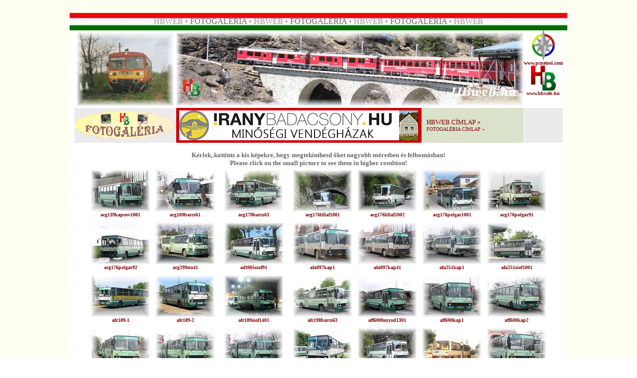

--- FILE ---
content_type: text/html
request_url: http://hbweb.hu/fg/fg0313/index.htm
body_size: 8027
content:
<!doctype html public "-//w3c//dtd html 4.0 transitional//en">
<html>
<head>
   <meta http-equiv="Content-Type" content="text/html; charset=UTF-8">
   <meta name="Author" content="HB">
   <meta name="GENERATOR" content="Mozilla/4.79 [en] (Windows NT 5.0; U) [Netscape]">
   <title>HBweb.hu</title>
</head>
<body background="../../img1/hbw-hatter.gif" nosave>
﻿﻿﻿<link rel="shortcut icon" href="../../img1/favicon.ico"><link rel="icon" href="../../img1/favicon.ico"><link rel="stylesheet" href="../../css/link1.css" type="text/css"><script language="JavaScript"><!--

  function kep(Winref)
  {
   window.open(Winref,"kep", "width=550,height=413");
  }
// --></script>
<link rel="stylesheet" href="../../css/kv01.css" type="text/css"><link rel="shortcut icon" href="favicon.ico" >
<center><table BORDER=0 CELLSPACING=0 CELLPADDING=0 COLS=1 WIDTH="1000" >
<tr>
<td>
<center><table BORDER=0 CELLSPACING=0 CELLPADDING=0 WIDTH="1000" BACKGROUND="../../img1/pfzfel7.jpg" NOSAVE >
<tr>
<td>
<center><img SRC="../../img1/ures.gif" NOSAVE height=35 width=5></center>
</td>

<td>
<center><font face="Arial Black"><font color="#999999">HBWEB • </font><font color="#666666">FOTOGALÉRIA</font><font color="#999999">
• HBWEB • </font><font color="#666666">FOTOGALÉRIA</font><font color="#999999">
• HBWEB • </font><font color="#666666">FOTOGALÉRIA</font><font color="#999999">
• HBWEB</font></font></center>
</td>

<td><img SRC="../../img1/ures.gif" NOSAVE height=35 width=5></td>
</tr>
</table></center>
</td>
</tr>

<tr>
<td>
<center><table BORDER=0 CELLSPACING=0 CELLPADDING=0 COLS=1 WIDTH="1000" >
<tr>
<td BACKGROUND="../../img1/hullamos5.jpg" NOSAVE>
<center><table BORDER=0 CELLSPACING=0 CELLPADDING=0 WIDTH="1000" >
<tr>
<td ALIGN=CENTER VALIGN=TOP BGCOLOR="#FFFFFF">
<center><table BORDER=0 CELLSPACING=0 CELLPADDING=0 >
<tr>
<td ALIGN=CENTER VALIGN=TOP BGCOLOR="#FFFFFF">
<center><table BORDER=0 CELLSPACING=0 CELLPADDING=3 BGCOLOR="#FFFFFF" bordercolor="red" >
<tr>
<td BGCOLOR="#FFFFFF"><script src="../../js/fk02.js">
</script>
</td>
</tr>
</table></center>
</td>

<td><script src="../../js/fh02.js">
</script>
</td>

<td ALIGN=CENTER VALIGN=TOP BGCOLOR="#FFFFFF">
<center><table BORDER=0 CELLSPACING=0 CELLPADDING=0 >
<tr>
<td>
<center><a href="http://pcnetsol.com" target="_blank"><img SRC="../../img1/pcnetsol_logo.jpg" NOSAVE BORDER=0 height=60 width=60></a></center>
</td>
</tr>

<tr>
<td>
<center><b><font face="Tahoma"><font color="#003300"><font size=-2><a href="http://pcnetsol.com" target="_blank">www.pcnetsol.com</a></font></font></font></b></center>
</td>
</tr>

<tr>
<td>
<center><a href="http://hbweb.hu" target="_self"><img SRC="../../img1/hblogo.gif" NOSAVE BORDER=0 height=50 width=50></a></center>
</td>
</tr>

<tr>
<td>
<center><b><font face="Tahoma"><font color="#003300"><font size=-2><a href="http://hbweb.hu" target="_self">www.hbweb.hu</a></font></font></font></b></center>
</td>
</tr>
</table></center>
</td>
</tr>

<tr>
<td BGCOLOR="#EBEBEB">
<center><a href="http://hbweb.hu/foto" target="_self"><img SRC="../../img1/fglogokis.gif" NOSAVE BORDER=0 height=55 width=200></a></center>
</td>

<td>
<center><table BORDER=0 CELLSPACING=0 CELLPADDING=0 COLS=2 WIDTH="698" BGCOLOR="#DAE2CB" >
<tr>
<td BGCOLOR="#CC0000">
<center><table BORDER=0 CELLSPACING=0 CELLPADDING=0 WIDTH="458" >
<tr>
<td>
<center><img SRC="../../img1/ures.gif" NOSAVE height=70 width=1></center>
</td>

<td BGCOLOR="#CC0000"><script src="../../js/rek01.js">
</script>
</td>

<td>
<center><img SRC="../../img1/ures.gif" NOSAVE height=70 width=1></center>
</td>
</tr>
</table></center>
</td>

<td>
<table BORDER=0 CELLSPACING=5 CELLPADDING=5 WIDTH="200" bordrcolor="red" >
<tr ALIGN=LEFT>
<td ALIGN=LEFT><font face="Arial Black"><font color="#660000"><font size=-1><a href="http://hbweb.hu">HBWEB
CÍMLAP</a> »&nbsp;</font></font></font>
<br><font face="Arial Black"><font color="#660000"><font size=-2><a href="http://hbweb.hu/foto/">FOTOGALÉRIA
CÍMLAP</a> »&nbsp;</font></font></font></td>
</tr>
</table>
</td>
</tr>
</table></center>
</td>

<td VALIGN=TOP BGCOLOR="#EBEBEB"><script language="JavaScript" type="text/javascript" src="http://stat.mystat.hu/stat.php?h=3&amp;id=154109"></script>
<noscript><a href="http://www.mystat.hu/query.php?id=154109"><img SRC="http://stat.mystat.hu/collect.php?id=154109&h=3" ALT="mystat" NOSAVE height=25 width=84></a></noscript></td>
</tr>
</table></center>

<center><img SRC="../../img1/csillka.gif" NOSAVE height=17 width=16><img SRC="../../img1/csillka.gif" NOSAVE height=17 width=16><img SRC="../../img1/csillka.gif" NOSAVE height=17 width=16>
<br><b><font face="Tahoma"><font color="#666666"><font size=-1>Kérlek,
kattints a kis képekre, hogy megtekinthesd őket nagyobb méretben és
felbontásban!</font></font></font></b>
<br><b><font face="Tahoma"><font color="#666666"><font size=-1>Please click
on the small picture to see them in higher resultion!</font></font></font></b>
<br>
<table width="100%" cellspacing="0" cellpadding="0" border="0">
<tr align="center"><td>
<font face="Tahoma" size="3"><b></b></font></td></tr>
<tr align="center"><td>
<table border="0" cellspacing="0" cellpadding="5">
  <tr valign="top">
    <td bgcolor="#FFFFFF" align="center"><a href="html/kep1.htm" target="_parent"><img src="thumb/tnacg139kaposv1001.JPG" alt="" border="0" width="120" height="85"><br><font face="Tahoma" size="1"><b>acg139kaposv1001</b></font></a></td>
    <td bgcolor="#FFFFFF" align="center"><a href="html/kep2.htm" target="_parent"><img src="thumb/tnacg169barcs61.JPG" alt="" border="0" width="120" height="85"><br><font face="Tahoma" size="1"><b>acg169barcs61</b></font></a></td>
    <td bgcolor="#FFFFFF" align="center"><a href="html/kep3.htm" target="_parent"><img src="thumb/tnacg170barcs63.JPG" alt="" border="0" width="120" height="85"><br><font face="Tahoma" size="1"><b>acg170barcs63</b></font></a></td>
    <td bgcolor="#FFFFFF" align="center"><a href="html/kep4.htm" target="_parent"><img src="thumb/tnacg176lillaf1001.JPG" alt="" border="0" width="120" height="85"><br><font face="Tahoma" size="1"><b>acg176lillaf1001</b></font></a></td>
    <td bgcolor="#FFFFFF" align="center"><a href="html/kep5.htm" target="_parent"><img src="thumb/tnacg176lillaf1002.JPG" alt="" border="0" width="120" height="85"><br><font face="Tahoma" size="1"><b>acg176lillaf1002</b></font></a></td>
    <td bgcolor="#FFFFFF" align="center"><a href="html/kep6.htm" target="_parent"><img src="thumb/tnacg176polgar1001.JPG" alt="" border="0" width="120" height="85"><br><font face="Tahoma" size="1"><b>acg176polgar1001</b></font></a></td>
    <td bgcolor="#FFFFFF" align="center"><a href="html/kep7.htm" target="_parent"><img src="thumb/tnacg176polgar91.JPG" alt="" border="0" width="120" height="85"><br><font face="Tahoma" size="1"><b>acg176polgar91</b></font></a></td>
  </tr>
  <tr valign="top">
    <td bgcolor="#FFFFFF" align="center"><a href="html/kep8.htm" target="_parent"><img src="thumb/tnacg176polgar92.JPG" alt="" border="0" width="120" height="85"><br><font face="Tahoma" size="1"><b>acg176polgar92</b></font></a></td>
    <td bgcolor="#FFFFFF" align="center"><a href="html/kep9.htm" target="_parent"><img src="thumb/tnacg299sio41.JPG" alt="" border="0" width="120" height="85"><br><font face="Tahoma" size="1"><b>acg299sio41</b></font></a></td>
    <td bgcolor="#FFFFFF" align="center"><a href="html/kep10.htm" target="_parent"><img src="thumb/tnadt905siof91.JPG" alt="" border="0" width="120" height="85"><br><font face="Tahoma" size="1"><b>adt905siof91</b></font></a></td>
    <td bgcolor="#FFFFFF" align="center"><a href="html/kep11.htm" target="_parent"><img src="thumb/tnafa097kap1.JPG" alt="" border="0" width="120" height="85"><br><font face="Tahoma" size="1"><b>afa097kap1</b></font></a></td>
    <td bgcolor="#FFFFFF" align="center"><a href="html/kep12.htm" target="_parent"><img src="thumb/tnafa097kap41.JPG" alt="" border="0" width="120" height="85"><br><font face="Tahoma" size="1"><b>afa097kap41</b></font></a></td>
    <td bgcolor="#FFFFFF" align="center"><a href="html/kep13.htm" target="_parent"><img src="thumb/tnafa251kap1.JPG" alt="" border="0" width="120" height="85"><br><font face="Tahoma" size="1"><b>afa251kap1</b></font></a></td>
    <td bgcolor="#FFFFFF" align="center"><a href="html/kep14.htm" target="_parent"><img src="thumb/tnafa251siof1001.JPG" alt="" border="0" width="120" height="85"><br><font face="Tahoma" size="1"><b>afa251siof1001</b></font></a></td>
  </tr>
  <tr valign="top">
    <td bgcolor="#FFFFFF" align="center"><a href="html/kep15.htm" target="_parent"><img src="thumb/tnafc189-1.JPG" alt="" border="0" width="120" height="85"><br><font face="Tahoma" size="1"><b>afc189-1</b></font></a></td>
    <td bgcolor="#FFFFFF" align="center"><a href="html/kep16.htm" target="_parent"><img src="thumb/tnafc189-2.JPG" alt="" border="0" width="120" height="85"><br><font face="Tahoma" size="1"><b>afc189-2</b></font></a></td>
    <td bgcolor="#FFFFFF" align="center"><a href="html/kep17.htm" target="_parent"><img src="thumb/tnafc189siof1401.JPG" alt="" border="0" width="120" height="85"><br><font face="Tahoma" size="1"><b>afc189siof1401</b></font></a></td>
    <td bgcolor="#FFFFFF" align="center"><a href="html/kep18.htm" target="_parent"><img src="thumb/tnafc198barcs63.JPG" alt="" border="0" width="120" height="85"><br><font face="Tahoma" size="1"><b>afc198barcs63</b></font></a></td>
    <td bgcolor="#FFFFFF" align="center"><a href="html/kep19.htm" target="_parent"><img src="thumb/tnaff600fonyod1301.JPG" alt="" border="0" width="120" height="85"><br><font face="Tahoma" size="1"><b>aff600fonyod1301</b></font></a></td>
    <td bgcolor="#FFFFFF" align="center"><a href="html/kep20.htm" target="_parent"><img src="thumb/tnaff600kap1.JPG" alt="" border="0" width="120" height="85"><br><font face="Tahoma" size="1"><b>aff600kap1</b></font></a></td>
    <td bgcolor="#FFFFFF" align="center"><a href="html/kep21.htm" target="_parent"><img src="thumb/tnaff600kap2.JPG" alt="" border="0" width="120" height="85"><br><font face="Tahoma" size="1"><b>aff600kap2</b></font></a></td>
  </tr>
  <tr valign="top">
    <td bgcolor="#FFFFFF" align="center"><a href="html/kep22.htm" target="_parent"><img src="thumb/tnaff692kap1.JPG" alt="" border="0" width="120" height="85"><br><font face="Tahoma" size="1"><b>aff692kap1</b></font></a></td>
    <td bgcolor="#FFFFFF" align="center"><a href="html/kep23.htm" target="_parent"><img src="thumb/tnaff694kap1.JPG" alt="" border="0" width="120" height="85"><br><font face="Tahoma" size="1"><b>aff694kap1</b></font></a></td>
    <td bgcolor="#FFFFFF" align="center"><a href="html/kep24.htm" target="_parent"><img src="thumb/tnaff694kap2.JPG" alt="" border="0" width="120" height="85"><br><font face="Tahoma" size="1"><b>aff694kap2</b></font></a></td>
    <td bgcolor="#FFFFFF" align="center"><a href="html/kep25.htm" target="_parent"><img src="thumb/tnaig784fony81.JPG" alt="" border="0" width="120" height="85"><br><font face="Tahoma" size="1"><b>aig784fony81</b></font></a></td>
    <td bgcolor="#FFFFFF" align="center"><a href="html/kep26.htm" target="_parent"><img src="thumb/tnaij002gyek51.JPG" alt="" border="0" width="120" height="85"><br><font face="Tahoma" size="1"><b>aij002gyek51</b></font></a></td>
    <td bgcolor="#FFFFFF" align="center"><a href="html/kep27.htm" target="_parent"><img src="thumb/tnAZA221_Adand95.jpg" alt="" border="0" width="120" height="85"><br><font face="Tahoma" size="1"><b>AZA221_Adand95</b></font></a></td>
    <td bgcolor="#FFFFFF" align="center"><a href="html/kep28.htm" target="_parent"><img src="thumb/tnazd655kap1.JPG" alt="" border="0" width="120" height="85"><br><font face="Tahoma" size="1"><b>azd655kap1</b></font></a></td>
  </tr>
  <tr valign="top">
    <td bgcolor="#FFFFFF" align="center"><a href="html/kep29.htm" target="_parent"><img src="thumb/tnazd655kap31.JPG" alt="" border="0" width="120" height="85"><br><font face="Tahoma" size="1"><b>azd655kap31</b></font></a></td>
    <td bgcolor="#FFFFFF" align="center"><a href="html/kep30.htm" target="_parent"><img src="thumb/tnazd655kap41.JPG" alt="" border="0" width="120" height="85"><br><font face="Tahoma" size="1"><b>azd655kap41</b></font></a></td>
    <td bgcolor="#FFFFFF" align="center"><a href="html/kep31.htm" target="_parent"><img src="thumb/tnazd656kap41.JPG" alt="" border="0" width="120" height="85"><br><font face="Tahoma" size="1"><b>azd656kap41</b></font></a></td>
    <td bgcolor="#FFFFFF" align="center"><a href="html/kep32.htm" target="_parent"><img src="thumb/tnazd656sop51.JPG" alt="" border="0" width="120" height="85"><br><font face="Tahoma" size="1"><b>azd656sop51</b></font></a></td>
    <td bgcolor="#FFFFFF" align="center"><a href="html/kep33.htm" target="_parent"><img src="thumb/tnazd656szfv61.JPG" alt="" border="0" width="120" height="85"><br><font face="Tahoma" size="1"><b>azd656szfv61</b></font></a></td>
    <td bgcolor="#FFFFFF" align="center"><a href="html/kep34.htm" target="_parent"><img src="thumb/tnBDP007_Siofok_199409.jpg" alt="" border="0" width="120" height="85"><br><font face="Tahoma" size="1"><b>BDP007_Siofok_199409</b></font></a></td>
    <td bgcolor="#FFFFFF" align="center"><a href="html/kep35.htm" target="_parent"><img src="thumb/tnBDP007_Siofok94.jpg" alt="" border="0" width="120" height="85"><br><font face="Tahoma" size="1"><b>BDP007_Siofok94</b></font></a></td>
  </tr>
  <tr valign="top">
    <td bgcolor="#FFFFFF" align="center"><a href="html/kep36.htm" target="_parent"><img src="thumb/tnbht498kaposv1001.JPG" alt="" border="0" width="120" height="85"><br><font face="Tahoma" size="1"><b>bht498kaposv1001</b></font></a></td>
    <td bgcolor="#FFFFFF" align="center"><a href="html/kep37.htm" target="_parent"><img src="thumb/tnbht577kap1.JPG" alt="" border="0" width="120" height="85"><br><font face="Tahoma" size="1"><b>bht577kap1</b></font></a></td>
    <td bgcolor="#FFFFFF" align="center"><a href="html/kep38.htm" target="_parent"><img src="thumb/tnbos239kap1.JPG" alt="" border="0" width="120" height="85"><br><font face="Tahoma" size="1"><b>bos239kap1</b></font></a></td>
    <td bgcolor="#FFFFFF" align="center"><a href="html/kep39.htm" target="_parent"><img src="thumb/tnbos244kap1.JPG" alt="" border="0" width="120" height="85"><br><font face="Tahoma" size="1"><b>bos244kap1</b></font></a></td>
    <td bgcolor="#FFFFFF" align="center"><a href="html/kep40.htm" target="_parent"><img src="thumb/tnbpd001sio31.JPG" alt="" border="0" width="120" height="85"><br><font face="Tahoma" size="1"><b>bpd001sio31</b></font></a></td>
    <td bgcolor="#FFFFFF" align="center"><a href="html/kep41.htm" target="_parent"><img src="thumb/tnbpd013sio31.JPG" alt="" border="0" width="120" height="85"><br><font face="Tahoma" size="1"><b>bpd013sio31</b></font></a></td>
    <td bgcolor="#FFFFFF" align="center"><a href="html/kep42.htm" target="_parent"><img src="thumb/tnbpd017kap33.JPG" alt="" border="0" width="120" height="85"><br><font face="Tahoma" size="1"><b>bpd017kap33</b></font></a></td>
  </tr>
  <tr valign="top">
    <td bgcolor="#FFFFFF" align="center"><a href="html/kep43.htm" target="_parent"><img src="thumb/tnbpd022siof95a.jpg" alt="" border="0" width="120" height="85"><br><font face="Tahoma" size="1"><b>bpd022siof95a</b></font></a></td>
    <td bgcolor="#FFFFFF" align="center"><a href="html/kep44.htm" target="_parent"><img src="thumb/tnbpd027fony3.JPG" alt="" border="0" width="120" height="85"><br><font face="Tahoma" size="1"><b>bpd027fony3</b></font></a></td>
    <td bgcolor="#FFFFFF" align="center"><a href="html/kep45.htm" target="_parent"><img src="thumb/tnbpd028bfoldv95a.jpg" alt="" border="0" width="120" height="85"><br><font face="Tahoma" size="1"><b>bpd028bfoldv95a</b></font></a></td>
    <td bgcolor="#FFFFFF" align="center"><a href="html/kep46.htm" target="_parent"><img src="thumb/tnbpd032fony81.JPG" alt="" border="0" width="120" height="85"><br><font face="Tahoma" size="1"><b>bpd032fony81</b></font></a></td>
    <td bgcolor="#FFFFFF" align="center"><a href="html/kep47.htm" target="_parent"><img src="thumb/tnbpd034bfoldv81.JPG" alt="" border="0" width="120" height="85"><br><font face="Tahoma" size="1"><b>bpd034bfoldv81</b></font></a></td>
    <td bgcolor="#FFFFFF" align="center"><a href="html/kep48.htm" target="_parent"><img src="thumb/tnbpd034sio81.JPG" alt="" border="0" width="120" height="85"><br><font face="Tahoma" size="1"><b>bpd034sio81</b></font></a></td>
    <td bgcolor="#FFFFFF" align="center"><a href="html/kep49.htm" target="_parent"><img src="thumb/tnbpd034siof1003.JPG" alt="" border="0" width="120" height="85"><br><font face="Tahoma" size="1"><b>bpd034siof1003</b></font></a></td>
  </tr>
  <tr valign="top">
    <td bgcolor="#FFFFFF" align="center"><a href="html/kep50.htm" target="_parent"><img src="thumb/tnbpd034siof1101.JPG" alt="" border="0" width="120" height="85"><br><font face="Tahoma" size="1"><b>bpd034siof1101</b></font></a></td>
    <td bgcolor="#FFFFFF" align="center"><a href="html/kep51.htm" target="_parent"><img src="thumb/tnbpd036leps31.JPG" alt="" border="0" width="120" height="85"><br><font face="Tahoma" size="1"><b>bpd036leps31</b></font></a></td>
    <td bgcolor="#FFFFFF" align="center"><a href="html/kep52.htm" target="_parent"><img src="thumb/tnbpd036sio43.JPG" alt="" border="0" width="120" height="85"><br><font face="Tahoma" size="1"><b>bpd036sio43</b></font></a></td>
    <td bgcolor="#FFFFFF" align="center"><a href="html/kep53.htm" target="_parent"><img src="thumb/tnbpd036siof1003.JPG" alt="" border="0" width="120" height="85"><br><font face="Tahoma" size="1"><b>bpd036siof1003</b></font></a></td>
    <td bgcolor="#FFFFFF" align="center"><a href="html/kep54.htm" target="_parent"><img src="thumb/tnbpd036siof91.JPG" alt="" border="0" width="120" height="85"><br><font face="Tahoma" size="1"><b>bpd036siof91</b></font></a></td>
    <td bgcolor="#FFFFFF" align="center"><a href="html/kep55.htm" target="_parent"><img src="thumb/tnbpd050_lkg881kaposv1001.JPG" alt="" border="0" width="120" height="85"><br><font face="Tahoma" size="1"><b>bpd050_lkg881kaposv1001</b></font></a></td>
    <td bgcolor="#FFFFFF" align="center"><a href="html/kep56.htm" target="_parent"><img src="thumb/tnbpd050fony51.JPG" alt="" border="0" width="120" height="85"><br><font face="Tahoma" size="1"><b>bpd050fony51</b></font></a></td>
  </tr>
  <tr valign="top">
    <td bgcolor="#FFFFFF" align="center"><a href="html/kep57.htm" target="_parent"><img src="thumb/tnbpd301.JPG" alt="" border="0" width="120" height="85"><br><font face="Tahoma" size="1"><b>bpd301</b></font></a></td>
    <td bgcolor="#FFFFFF" align="center"><a href="html/kep58.htm" target="_parent"><img src="thumb/tnbpd310barcs61.JPG" alt="" border="0" width="120" height="85"><br><font face="Tahoma" size="1"><b>bpd310barcs61</b></font></a></td>
    <td bgcolor="#FFFFFF" align="center"><a href="html/kep59.htm" target="_parent"><img src="thumb/tnbpd310barcs62.JPG" alt="" border="0" width="120" height="85"><br><font face="Tahoma" size="1"><b>bpd310barcs62</b></font></a></td>
    <td bgcolor="#FFFFFF" align="center"><a href="html/kep60.htm" target="_parent"><img src="thumb/tnbpe839sio1201.JPG" alt="" border="0" width="120" height="85"><br><font face="Tahoma" size="1"><b>bpe839sio1201</b></font></a></td>
    <td bgcolor="#FFFFFF" align="center"><a href="html/kep61.htm" target="_parent"><img src="thumb/tnbpe839siof91.JPG" alt="" border="0" width="120" height="85"><br><font face="Tahoma" size="1"><b>bpe839siof91</b></font></a></td>
    <td bgcolor="#FFFFFF" align="center"><a href="html/kep62.htm" target="_parent"><img src="thumb/tnbpe840bszgy3.JPG" alt="" border="0" width="120" height="85"><br><font face="Tahoma" size="1"><b>bpe840bszgy3</b></font></a></td>
    <td bgcolor="#FFFFFF" align="center"><a href="html/kep63.htm" target="_parent"><img src="thumb/tnbpe840kh.JPG" alt="" border="0" width="120" height="85"><br><font face="Tahoma" size="1"><b>bpe840kh</b></font></a></td>
  </tr>
  <tr valign="top">
    <td bgcolor="#FFFFFF" align="center"><a href="html/kep64.htm" target="_parent"><img src="thumb/tnbpe841kap1.JPG" alt="" border="0" width="120" height="85"><br><font face="Tahoma" size="1"><b>bpe841kap1</b></font></a></td>
    <td bgcolor="#FFFFFF" align="center"><a href="html/kep65.htm" target="_parent"><img src="thumb/tnbpe844khely71.JPG" alt="" border="0" width="120" height="85"><br><font face="Tahoma" size="1"><b>bpe844khely71</b></font></a></td>
    <td bgcolor="#FFFFFF" align="center"><a href="html/kep66.htm" target="_parent"><img src="thumb/tnbpg224kap41.JPG" alt="" border="0" width="120" height="85"><br><font face="Tahoma" size="1"><b>bpg224kap41</b></font></a></td>
    <td bgcolor="#FFFFFF" align="center"><a href="html/kep67.htm" target="_parent"><img src="thumb/tnbpg337fony2.JPG" alt="" border="0" width="120" height="85"><br><font face="Tahoma" size="1"><b>bpg337fony2</b></font></a></td>
    <td bgcolor="#FFFFFF" align="center"><a href="html/kep68.htm" target="_parent"><img src="thumb/tnbpg692kap1.JPG" alt="" border="0" width="120" height="85"><br><font face="Tahoma" size="1"><b>bpg692kap1</b></font></a></td>
    <td bgcolor="#FFFFFF" align="center"><a href="html/kep69.htm" target="_parent"><img src="thumb/tnbpg695bocs.JPG" alt="" border="0" width="120" height="85"><br><font face="Tahoma" size="1"><b>bpg695bocs</b></font></a></td>
    <td bgcolor="#FFFFFF" align="center"><a href="html/kep70.htm" target="_parent"><img src="thumb/tnbpg695kap33.JPG" alt="" border="0" width="120" height="85"><br><font face="Tahoma" size="1"><b>bpg695kap33</b></font></a></td>
  </tr>
  <tr valign="top">
    <td bgcolor="#FFFFFF" align="center"><a href="html/kep71.htm" target="_parent"><img src="thumb/tnbpg696sio41.JPG" alt="" border="0" width="120" height="85"><br><font face="Tahoma" size="1"><b>bpg696sio41</b></font></a></td>
    <td bgcolor="#FFFFFF" align="center"><a href="html/kep72.htm" target="_parent"><img src="thumb/tnbps530barcs61.JPG" alt="" border="0" width="120" height="85"><br><font face="Tahoma" size="1"><b>bps530barcs61</b></font></a></td>
    <td bgcolor="#FFFFFF" align="center"><a href="html/kep73.htm" target="_parent"><img src="thumb/tnbps530barcs63.JPG" alt="" border="0" width="120" height="85"><br><font face="Tahoma" size="1"><b>bps530barcs63</b></font></a></td>
    <td bgcolor="#FFFFFF" align="center"><a href="html/kep74.htm" target="_parent"><img src="thumb/tnbrs503kap1.JPG" alt="" border="0" width="120" height="85"><br><font face="Tahoma" size="1"><b>brs503kap1</b></font></a></td>
    <td bgcolor="#FFFFFF" align="center"><a href="html/kep75.htm" target="_parent"><img src="thumb/tnbrs503sio81.JPG" alt="" border="0" width="120" height="85"><br><font face="Tahoma" size="1"><b>brs503sio81</b></font></a></td>
    <td bgcolor="#FFFFFF" align="center"><a href="html/kep76.htm" target="_parent"><img src="thumb/tnbrs503sio82.JPG" alt="" border="0" width="120" height="85"><br><font face="Tahoma" size="1"><b>brs503sio82</b></font></a></td>
    <td bgcolor="#FFFFFF" align="center"><a href="html/kep77.htm" target="_parent"><img src="thumb/tnbrs503veszp81.JPG" alt="" border="0" width="120" height="85"><br><font face="Tahoma" size="1"><b>brs503veszp81</b></font></a></td>
  </tr>
  <tr valign="top">
    <td bgcolor="#FFFFFF" align="center"><a href="html/kep78.htm" target="_parent"><img src="thumb/tnbrs503veszp82.JPG" alt="" border="0" width="120" height="85"><br><font face="Tahoma" size="1"><b>brs503veszp82</b></font></a></td>
    <td bgcolor="#FFFFFF" align="center"><a href="html/kep79.htm" target="_parent"><img src="thumb/tnbrs503veszp83.JPG" alt="" border="0" width="120" height="85"><br><font face="Tahoma" size="1"><b>brs503veszp83</b></font></a></td>
    <td bgcolor="#FFFFFF" align="center"><a href="html/kep80.htm" target="_parent"><img src="thumb/tnbrs505kap1.JPG" alt="" border="0" width="120" height="85"><br><font face="Tahoma" size="1"><b>brs505kap1</b></font></a></td>
    <td bgcolor="#FFFFFF" align="center"><a href="html/kep81.htm" target="_parent"><img src="thumb/tnbrs505kap2.JPG" alt="" border="0" width="120" height="85"><br><font face="Tahoma" size="1"><b>brs505kap2</b></font></a></td>
    <td bgcolor="#FFFFFF" align="center"><a href="html/kep82.htm" target="_parent"><img src="thumb/tnbrs509fonymav41.JPG" alt="" border="0" width="120" height="85"><br><font face="Tahoma" size="1"><b>brs509fonymav41</b></font></a></td>
    <td bgcolor="#FFFFFF" align="center"><a href="html/kep83.htm" target="_parent"><img src="thumb/tnbrs509fonymav42.jpg" alt="" border="0" width="120" height="85"><br><font face="Tahoma" size="1"><b>brs509fonymav42</b></font></a></td>
    <td bgcolor="#FFFFFF" align="center"><a href="html/kep84.htm" target="_parent"><img src="thumb/tnbrs509kap2.JPG" alt="" border="0" width="120" height="85"><br><font face="Tahoma" size="1"><b>brs509kap2</b></font></a></td>
  </tr>
  <tr valign="top">
    <td bgcolor="#FFFFFF" align="center"><a href="html/kep85.htm" target="_parent"><img src="thumb/tnbrs510leps31.JPG" alt="" border="0" width="120" height="85"><br><font face="Tahoma" size="1"><b>brs510leps31</b></font></a></td>
    <td bgcolor="#FFFFFF" align="center"><a href="html/kep86.htm" target="_parent"><img src="thumb/tnbrs512fony51.JPG" alt="" border="0" width="120" height="85"><br><font face="Tahoma" size="1"><b>brs512fony51</b></font></a></td>
    <td bgcolor="#FFFFFF" align="center"><a href="html/kep87.htm" target="_parent"><img src="thumb/tnbrs512sio43.jpg" alt="" border="0" width="120" height="85"><br><font face="Tahoma" size="1"><b>brs512sio43</b></font></a></td>
    <td bgcolor="#FFFFFF" align="center"><a href="html/kep88.htm" target="_parent"><img src="thumb/tnbrs518kap1.JPG" alt="" border="0" width="120" height="85"><br><font face="Tahoma" size="1"><b>brs518kap1</b></font></a></td>
    <td bgcolor="#FFFFFF" align="center"><a href="html/kep89.htm" target="_parent"><img src="thumb/tnbrs518kap33.JPG" alt="" border="0" width="120" height="85"><br><font face="Tahoma" size="1"><b>brs518kap33</b></font></a></td>
    <td bgcolor="#FFFFFF" align="center"><a href="html/kep90.htm" target="_parent"><img src="thumb/tnbrs518ps31.JPG" alt="" border="0" width="120" height="85"><br><font face="Tahoma" size="1"><b>brs518ps31</b></font></a></td>
    <td bgcolor="#FFFFFF" align="center"><a href="html/kep91.htm" target="_parent"><img src="thumb/tnbrs523kap1.JPG" alt="" border="0" width="120" height="85"><br><font face="Tahoma" size="1"><b>brs523kap1</b></font></a></td>
  </tr>
  <tr valign="top">
    <td bgcolor="#FFFFFF" align="center"><a href="html/kep92.htm" target="_parent"><img src="thumb/tnbrs523kap41.JPG" alt="" border="0" width="120" height="85"><br><font face="Tahoma" size="1"><b>brs523kap41</b></font></a></td>
    <td bgcolor="#FFFFFF" align="center"><a href="html/kep93.htm" target="_parent"><img src="thumb/tnbrs534kap33.JPG" alt="" border="0" width="120" height="85"><br><font face="Tahoma" size="1"><b>brs534kap33</b></font></a></td>
    <td bgcolor="#FFFFFF" align="center"><a href="html/kep94.htm" target="_parent"><img src="thumb/tnbrs534kap41.JPG" alt="" border="0" width="120" height="85"><br><font face="Tahoma" size="1"><b>brs534kap41</b></font></a></td>
    <td bgcolor="#FFFFFF" align="center"><a href="html/kep95.htm" target="_parent"><img src="thumb/tnbrs539kap1.JPG" alt="" border="0" width="120" height="85"><br><font face="Tahoma" size="1"><b>brs539kap1</b></font></a></td>
    <td bgcolor="#FFFFFF" align="center"><a href="html/kep96.htm" target="_parent"><img src="thumb/tnbrs543kap33.JPG" alt="" border="0" width="120" height="85"><br><font face="Tahoma" size="1"><b>brs543kap33</b></font></a></td>
    <td bgcolor="#FFFFFF" align="center"><a href="html/kep97.htm" target="_parent"><img src="thumb/tnbrs545kap41.JPG" alt="" border="0" width="120" height="85"><br><font face="Tahoma" size="1"><b>brs545kap41</b></font></a></td>
    <td bgcolor="#FFFFFF" align="center"><a href="html/kep98.htm" target="_parent"><img src="thumb/tnbrs550sio81.JPG" alt="" border="0" width="120" height="85"><br><font face="Tahoma" size="1"><b>brs550sio81</b></font></a></td>
  </tr>
  <tr valign="top">
    <td bgcolor="#FFFFFF" align="center"><a href="html/kep99.htm" target="_parent"><img src="thumb/tnbrs551kap1.JPG" alt="" border="0" width="120" height="85"><br><font face="Tahoma" size="1"><b>brs551kap1</b></font></a></td>
    <td bgcolor="#FFFFFF" align="center"><a href="html/kep100.htm" target="_parent"><img src="thumb/tnbrs552kap33.JPG" alt="" border="0" width="120" height="85"><br><font face="Tahoma" size="1"><b>brs552kap33</b></font></a></td>
    <td bgcolor="#FFFFFF" align="center"><a href="html/kep101.htm" target="_parent"><img src="thumb/tnbrs554kap1.JPG" alt="" border="0" width="120" height="85"><br><font face="Tahoma" size="1"><b>brs554kap1</b></font></a></td>
    <td bgcolor="#FFFFFF" align="center"><a href="html/kep102.htm" target="_parent"><img src="thumb/tnccn168kaposv1511.JPG" alt="" border="0" width="120" height="85"><br><font face="Tahoma" size="1"><b>ccn168kaposv1511</b></font></a></td>
    <td bgcolor="#FFFFFF" align="center"><a href="html/kep103.htm" target="_parent"><img src="thumb/tnccp077leps31.JPG" alt="" border="0" width="120" height="85"><br><font face="Tahoma" size="1"><b>ccp077leps31</b></font></a></td>
    <td bgcolor="#FFFFFF" align="center"><a href="html/kep104.htm" target="_parent"><img src="thumb/tnccp077nepl61.JPG" alt="" border="0" width="120" height="85"><br><font face="Tahoma" size="1"><b>ccp077nepl61</b></font></a></td>
    <td bgcolor="#FFFFFF" align="center"><a href="html/kep105.htm" target="_parent"><img src="thumb/tncredo610.JPG" alt="" border="0" width="120" height="85"><br><font face="Tahoma" size="1"><b>credo610</b></font></a></td>
  </tr>
  <tr valign="top">
    <td bgcolor="#FFFFFF" align="center"><a href="html/kep106.htm" target="_parent"><img src="thumb/tncredo611.JPG" alt="" border="0" width="120" height="85"><br><font face="Tahoma" size="1"><b>credo611</b></font></a></td>
    <td bgcolor="#FFFFFF" align="center"><a href="html/kep107.htm" target="_parent"><img src="thumb/tndud790sio31.JPG" alt="" border="0" width="120" height="85"><br><font face="Tahoma" size="1"><b>dud790sio31</b></font></a></td>
    <td bgcolor="#FFFFFF" align="center"><a href="html/kep108.htm" target="_parent"><img src="thumb/tndud790sio41.JPG" alt="" border="0" width="120" height="85"><br><font face="Tahoma" size="1"><b>dud790sio41</b></font></a></td>
    <td bgcolor="#FFFFFF" align="center"><a href="html/kep109.htm" target="_parent"><img src="thumb/tndud790siof91.JPG" alt="" border="0" width="120" height="85"><br><font face="Tahoma" size="1"><b>dud790siof91</b></font></a></td>
    <td bgcolor="#FFFFFF" align="center"><a href="html/kep110.htm" target="_parent"><img src="thumb/tndud793somszob91.JPG" alt="" border="0" width="120" height="85"><br><font face="Tahoma" size="1"><b>dud793somszob91</b></font></a></td>
    <td bgcolor="#FFFFFF" align="center"><a href="html/kep111.htm" target="_parent"><img src="thumb/tndud795fony3.JPG" alt="" border="0" width="120" height="85"><br><font face="Tahoma" size="1"><b>dud795fony3</b></font></a></td>
    <td bgcolor="#FFFFFF" align="center"><a href="html/kep112.htm" target="_parent"><img src="thumb/tndud795fony51.JPG" alt="" border="0" width="120" height="85"><br><font face="Tahoma" size="1"><b>dud795fony51</b></font></a></td>
  </tr>
  <tr valign="top">
    <td bgcolor="#FFFFFF" align="center"><a href="html/kep113.htm" target="_parent"><img src="thumb/tndud795kaposv1001.JPG" alt="" border="0" width="120" height="85"><br><font face="Tahoma" size="1"><b>dud795kaposv1001</b></font></a></td>
    <td bgcolor="#FFFFFF" align="center"><a href="html/kep114.htm" target="_parent"><img src="thumb/tndud798sio41.JPG" alt="" border="0" width="120" height="85"><br><font face="Tahoma" size="1"><b>dud798sio41</b></font></a></td>
    <td bgcolor="#FFFFFF" align="center"><a href="html/kep115.htm" target="_parent"><img src="thumb/tndud874kap41.JPG" alt="" border="0" width="120" height="85"><br><font face="Tahoma" size="1"><b>dud874kap41</b></font></a></td>
    <td bgcolor="#FFFFFF" align="center"><a href="html/kep116.htm" target="_parent"><img src="thumb/tndud874szantod1101.JPG" alt="" border="0" width="120" height="85"><br><font face="Tahoma" size="1"><b>dud874szantod1101</b></font></a></td>
    <td bgcolor="#FFFFFF" align="center"><a href="html/kep117.htm" target="_parent"><img src="thumb/tndud876kap1.JPG" alt="" border="0" width="120" height="85"><br><font face="Tahoma" size="1"><b>dud876kap1</b></font></a></td>
    <td bgcolor="#FFFFFF" align="center"><a href="html/kep118.htm" target="_parent"><img src="thumb/tndud876kaposv1511.JPG" alt="" border="0" width="120" height="85"><br><font face="Tahoma" size="1"><b>dud876kaposv1511</b></font></a></td>
    <td bgcolor="#FFFFFF" align="center"><a href="html/kep119.htm" target="_parent"><img src="thumb/tndze691-gtt207sio41.JPG" alt="" border="0" width="120" height="85"><br><font face="Tahoma" size="1"><b>dze691-gtt207sio41</b></font></a></td>
  </tr>
  <tr valign="top">
    <td bgcolor="#FFFFFF" align="center"><a href="html/kep120.htm" target="_parent"><img src="thumb/tndze691sio31.JPG" alt="" border="0" width="120" height="85"><br><font face="Tahoma" size="1"><b>dze691sio31</b></font></a></td>
    <td bgcolor="#FFFFFF" align="center"><a href="html/kep121.htm" target="_parent"><img src="thumb/tndze691sio41.JPG" alt="" border="0" width="120" height="85"><br><font face="Tahoma" size="1"><b>dze691sio41</b></font></a></td>
    <td bgcolor="#FFFFFF" align="center"><a href="html/kep122.htm" target="_parent"><img src="thumb/tndze691sio43.JPG" alt="" border="0" width="120" height="85"><br><font face="Tahoma" size="1"><b>dze691sio43</b></font></a></td>
    <td bgcolor="#FFFFFF" align="center"><a href="html/kep123.htm" target="_parent"><img src="thumb/tndzl092vliget81.JPG" alt="" border="0" width="120" height="85"><br><font face="Tahoma" size="1"><b>dzl092vliget81</b></font></a></td>
    <td bgcolor="#FFFFFF" align="center"><a href="html/kep124.htm" target="_parent"><img src="thumb/tndzl093margithid71.JPG" alt="" border="0" width="120" height="85"><br><font face="Tahoma" size="1"><b>dzl093margithid71</b></font></a></td>
    <td bgcolor="#FFFFFF" align="center"><a href="html/kep125.htm" target="_parent"><img src="thumb/tnekr074_flc811siof1401.JPG" alt="" border="0" width="120" height="85"><br><font face="Tahoma" size="1"><b>ekr074_flc811siof1401</b></font></a></td>
    <td bgcolor="#FFFFFF" align="center"><a href="html/kep126.htm" target="_parent"><img src="thumb/tnekr074siof1401.JPG" alt="" border="0" width="120" height="85"><br><font face="Tahoma" size="1"><b>ekr074siof1401</b></font></a></td>
  </tr>
  <tr valign="top">
    <td bgcolor="#FFFFFF" align="center"><a href="html/kep127.htm" target="_parent"><img src="thumb/tnekr076fony3.JPG" alt="" border="0" width="120" height="85"><br><font face="Tahoma" size="1"><b>ekr076fony3</b></font></a></td>
    <td bgcolor="#FFFFFF" align="center"><a href="html/kep128.htm" target="_parent"><img src="thumb/tnekr077nk51.JPG" alt="" border="0" width="120" height="85"><br><font face="Tahoma" size="1"><b>ekr077nk51</b></font></a></td>
    <td bgcolor="#FFFFFF" align="center"><a href="html/kep129.htm" target="_parent"><img src="thumb/tnekr079kap1.JPG" alt="" border="0" width="120" height="85"><br><font face="Tahoma" size="1"><b>ekr079kap1</b></font></a></td>
    <td bgcolor="#FFFFFF" align="center"><a href="html/kep130.htm" target="_parent"><img src="thumb/tnekr080fony81.JPG" alt="" border="0" width="120" height="85"><br><font face="Tahoma" size="1"><b>ekr080fony81</b></font></a></td>
    <td bgcolor="#FFFFFF" align="center"><a href="html/kep131.htm" target="_parent"><img src="thumb/tnenp933sio81.JPG" alt="" border="0" width="120" height="85"><br><font face="Tahoma" size="1"><b>enp933sio81</b></font></a></td>
    <td bgcolor="#FFFFFF" align="center"><a href="html/kep132.htm" target="_parent"><img src="thumb/tnenp937sio43.JPG" alt="" border="0" width="120" height="85"><br><font face="Tahoma" size="1"><b>enp937sio43</b></font></a></td>
    <td bgcolor="#FFFFFF" align="center"><a href="html/kep133.htm" target="_parent"><img src="thumb/tnenp937siof1001.JPG" alt="" border="0" width="120" height="85"><br><font face="Tahoma" size="1"><b>enp937siof1001</b></font></a></td>
  </tr>
  <tr valign="top">
    <td bgcolor="#FFFFFF" align="center"><a href="html/kep134.htm" target="_parent"><img src="thumb/tnenp937siof1101.JPG" alt="" border="0" width="120" height="85"><br><font face="Tahoma" size="1"><b>enp937siof1101</b></font></a></td>
    <td bgcolor="#FFFFFF" align="center"><a href="html/kep135.htm" target="_parent"><img src="thumb/tnenp937siof1401.JPG" alt="" border="0" width="120" height="85"><br><font face="Tahoma" size="1"><b>enp937siof1401</b></font></a></td>
    <td bgcolor="#FFFFFF" align="center"><a href="html/kep136.htm" target="_parent"><img src="thumb/tnenp938kap1.JPG" alt="" border="0" width="120" height="85"><br><font face="Tahoma" size="1"><b>enp938kap1</b></font></a></td>
    <td bgcolor="#FFFFFF" align="center"><a href="html/kep137.htm" target="_parent"><img src="thumb/tneor240kap41.JPG" alt="" border="0" width="120" height="85"><br><font face="Tahoma" size="1"><b>eor240kap41</b></font></a></td>
    <td bgcolor="#FFFFFF" align="center"><a href="html/kep138.htm" target="_parent"><img src="thumb/tneor241kap1.JPG" alt="" border="0" width="120" height="85"><br><font face="Tahoma" size="1"><b>eor241kap1</b></font></a></td>
    <td bgcolor="#FFFFFF" align="center"><a href="html/kep139.htm" target="_parent"><img src="thumb/tneor241leps31.JPG" alt="" border="0" width="120" height="85"><br><font face="Tahoma" size="1"><b>eor241leps31</b></font></a></td>
    <td bgcolor="#FFFFFF" align="center"><a href="html/kep140.htm" target="_parent"><img src="thumb/tnexm067kaposv1511.JPG" alt="" border="0" width="120" height="85"><br><font face="Tahoma" size="1"><b>exm067kaposv1511</b></font></a></td>
  </tr>
  <tr valign="top">
    <td bgcolor="#FFFFFF" align="center"><a href="html/kep141.htm" target="_parent"><img src="thumb/tnezy679barcs62.JPG" alt="" border="0" width="120" height="85"><br><font face="Tahoma" size="1"><b>ezy679barcs62</b></font></a></td>
    <td bgcolor="#FFFFFF" align="center"><a href="html/kep142.htm" target="_parent"><img src="thumb/tnfgm289kap2.JPG" alt="" border="0" width="120" height="85"><br><font face="Tahoma" size="1"><b>fgm289kap2</b></font></a></td>
    <td bgcolor="#FFFFFF" align="center"><a href="html/kep143.htm" target="_parent"><img src="thumb/tnfgm291kap33.JPG" alt="" border="0" width="120" height="85"><br><font face="Tahoma" size="1"><b>fgm291kap33</b></font></a></td>
    <td bgcolor="#FFFFFF" align="center"><a href="html/kep144.htm" target="_parent"><img src="thumb/tnfgm293fony3.JPG" alt="" border="0" width="120" height="85"><br><font face="Tahoma" size="1"><b>fgm293fony3</b></font></a></td>
    <td bgcolor="#FFFFFF" align="center"><a href="html/kep145.htm" target="_parent"><img src="thumb/tnfgm293fonyod1301.JPG" alt="" border="0" width="120" height="85"><br><font face="Tahoma" size="1"><b>fgm293fonyod1301</b></font></a></td>
    <td bgcolor="#FFFFFF" align="center"><a href="html/kep146.htm" target="_parent"><img src="thumb/tnfjf002kaposv1511.JPG" alt="" border="0" width="120" height="85"><br><font face="Tahoma" size="1"><b>fjf002kaposv1511</b></font></a></td>
    <td bgcolor="#FFFFFF" align="center"><a href="html/kep147.htm" target="_parent"><img src="thumb/tnfjf003kaposv1511.JPG" alt="" border="0" width="120" height="85"><br><font face="Tahoma" size="1"><b>fjf003kaposv1511</b></font></a></td>
  </tr>
  <tr valign="top">
    <td bgcolor="#FFFFFF" align="center"><a href="html/kep148.htm" target="_parent"><img src="thumb/tnfjf005bszgy41.JPG" alt="" border="0" width="120" height="85"><br><font face="Tahoma" size="1"><b>fjf005bszgy41</b></font></a></td>
    <td bgcolor="#FFFFFF" align="center"><a href="html/kep149.htm" target="_parent"><img src="thumb/tnfjf006kaposv1001.JPG" alt="" border="0" width="120" height="85"><br><font face="Tahoma" size="1"><b>fjf006kaposv1001</b></font></a></td>
    <td bgcolor="#FFFFFF" align="center"><a href="html/kep150.htm" target="_parent"><img src="thumb/tnfjf006kaposv1511.JPG" alt="" border="0" width="120" height="85"><br><font face="Tahoma" size="1"><b>fjf006kaposv1511</b></font></a></td>
    <td bgcolor="#FFFFFF" align="center"><a href="html/kep151.htm" target="_parent"><img src="thumb/tnfjf007bfenyv1101.JPG" alt="" border="0" width="120" height="85"><br><font face="Tahoma" size="1"><b>fjf007bfenyv1101</b></font></a></td>
    <td bgcolor="#FFFFFF" align="center"><a href="html/kep152.htm" target="_parent"><img src="thumb/tnfjf007fony71.JPG" alt="" border="0" width="120" height="85"><br><font face="Tahoma" size="1"><b>fjf007fony71</b></font></a></td>
    <td bgcolor="#FFFFFF" align="center"><a href="html/kep153.htm" target="_parent"><img src="thumb/tnfjf007sio41.JPG" alt="" border="0" width="120" height="85"><br><font face="Tahoma" size="1"><b>fjf007sio41</b></font></a></td>
    <td bgcolor="#FFFFFF" align="center"><a href="html/kep154.htm" target="_parent"><img src="thumb/tnfjf007siof1001.JPG" alt="" border="0" width="120" height="85"><br><font face="Tahoma" size="1"><b>fjf007siof1001</b></font></a></td>
  </tr>
  <tr valign="top">
    <td bgcolor="#FFFFFF" align="center"><a href="html/kep155.htm" target="_parent"><img src="thumb/tnfjf007siof91.JPG" alt="" border="0" width="120" height="85"><br><font face="Tahoma" size="1"><b>fjf007siof91</b></font></a></td>
    <td bgcolor="#FFFFFF" align="center"><a href="html/kep156.htm" target="_parent"><img src="thumb/tnfjf007siof92.JPG" alt="" border="0" width="120" height="85"><br><font face="Tahoma" size="1"><b>fjf007siof92</b></font></a></td>
    <td bgcolor="#FFFFFF" align="center"><a href="html/kep157.htm" target="_parent"><img src="thumb/tnfjf008barcs63.JPG" alt="" border="0" width="120" height="85"><br><font face="Tahoma" size="1"><b>fjf008barcs63</b></font></a></td>
    <td bgcolor="#FFFFFF" align="center"><a href="html/kep158.htm" target="_parent"><img src="thumb/tnfjf009barcs62.JPG" alt="" border="0" width="120" height="85"><br><font face="Tahoma" size="1"><b>fjf009barcs62</b></font></a></td>
    <td bgcolor="#FFFFFF" align="center"><a href="html/kep159.htm" target="_parent"><img src="thumb/tnfjg836kap41.JPG" alt="" border="0" width="120" height="85"><br><font face="Tahoma" size="1"><b>fjg836kap41</b></font></a></td>
    <td bgcolor="#FFFFFF" align="center"><a href="html/kep160.htm" target="_parent"><img src="thumb/tnfjg836kaposv1001.JPG" alt="" border="0" width="120" height="85"><br><font face="Tahoma" size="1"><b>fjg836kaposv1001</b></font></a></td>
    <td bgcolor="#FFFFFF" align="center"><a href="html/kep161.htm" target="_parent"><img src="thumb/tnfkb553kaposv1001.JPG" alt="" border="0" width="120" height="85"><br><font face="Tahoma" size="1"><b>fkb553kaposv1001</b></font></a></td>
  </tr>
  <tr valign="top">
    <td bgcolor="#FFFFFF" align="center"><a href="html/kep162.htm" target="_parent"><img src="thumb/tnfkc117kaposv1001.JPG" alt="" border="0" width="120" height="85"><br><font face="Tahoma" size="1"><b>fkc117kaposv1001</b></font></a></td>
    <td bgcolor="#FFFFFF" align="center"><a href="html/kep163.htm" target="_parent"><img src="thumb/tnfkc664sio1201.JPG" alt="" border="0" width="120" height="85"><br><font face="Tahoma" size="1"><b>fkc664sio1201</b></font></a></td>
    <td bgcolor="#FFFFFF" align="center"><a href="html/kep164.htm" target="_parent"><img src="thumb/tnflc811sio1201.JPG" alt="" border="0" width="120" height="85"><br><font face="Tahoma" size="1"><b>flc811sio1201</b></font></a></td>
    <td bgcolor="#FFFFFF" align="center"><a href="html/kep165.htm" target="_parent"><img src="thumb/tnflc811siof1101.JPG" alt="" border="0" width="120" height="85"><br><font face="Tahoma" size="1"><b>flc811siof1101</b></font></a></td>
    <td bgcolor="#FFFFFF" align="center"><a href="html/kep166.htm" target="_parent"><img src="thumb/tnflc811siof1401.JPG" alt="" border="0" width="120" height="85"><br><font face="Tahoma" size="1"><b>flc811siof1401</b></font></a></td>
    <td bgcolor="#FFFFFF" align="center"><a href="html/kep167.htm" target="_parent"><img src="thumb/tnflc811siof91.JPG" alt="" border="0" width="120" height="85"><br><font face="Tahoma" size="1"><b>flc811siof91</b></font></a></td>
    <td bgcolor="#FFFFFF" align="center"><a href="html/kep168.htm" target="_parent"><img src="thumb/tnflc811siof92.JPG" alt="" border="0" width="120" height="85"><br><font face="Tahoma" size="1"><b>flc811siof92</b></font></a></td>
  </tr>
  <tr valign="top">
    <td bgcolor="#FFFFFF" align="center"><a href="html/kep169.htm" target="_parent"><img src="thumb/tnflc811siof93.JPG" alt="" border="0" width="120" height="85"><br><font face="Tahoma" size="1"><b>flc811siof93</b></font></a></td>
    <td bgcolor="#FFFFFF" align="center"><a href="html/kep170.htm" target="_parent"><img src="thumb/tnflc811siof94.JPG" alt="" border="0" width="120" height="85"><br><font face="Tahoma" size="1"><b>flc811siof94</b></font></a></td>
    <td bgcolor="#FFFFFF" align="center"><a href="html/kep171.htm" target="_parent"><img src="thumb/tnflr297ps71.JPG" alt="" border="0" width="120" height="85"><br><font face="Tahoma" size="1"><b>flr297ps71</b></font></a></td>
    <td bgcolor="#FFFFFF" align="center"><a href="html/kep172.htm" target="_parent"><img src="thumb/tnflr298siof1001.JPG" alt="" border="0" width="120" height="85"><br><font face="Tahoma" size="1"><b>flr298siof1001</b></font></a></td>
    <td bgcolor="#FFFFFF" align="center"><a href="html/kep173.htm" target="_parent"><img src="thumb/tnflr298siof1401.JPG" alt="" border="0" width="120" height="85"><br><font face="Tahoma" size="1"><b>flr298siof1401</b></font></a></td>
    <td bgcolor="#FFFFFF" align="center"><a href="html/kep174.htm" target="_parent"><img src="thumb/tnflx114_hxw40szkt1201.JPG" alt="" border="0" width="120" height="85"><br><font face="Tahoma" size="1"><b>flx114_hxw40szkt1201</b></font></a></td>
    <td bgcolor="#FFFFFF" align="center"><a href="html/kep175.htm" target="_parent"><img src="thumb/tnflx114nemz91.JPG" alt="" border="0" width="120" height="85"><br><font face="Tahoma" size="1"><b>flx114nemz91</b></font></a></td>
  </tr>
  <tr valign="top">
    <td bgcolor="#FFFFFF" align="center"><a href="html/kep176.htm" target="_parent"><img src="thumb/tnflx114nepl61.JPG" alt="" border="0" width="120" height="85"><br><font face="Tahoma" size="1"><b>flx114nepl61</b></font></a></td>
    <td bgcolor="#FFFFFF" align="center"><a href="html/kep177.htm" target="_parent"><img src="thumb/tnflx114nepl65.JPG" alt="" border="0" width="120" height="85"><br><font face="Tahoma" size="1"><b>flx114nepl65</b></font></a></td>
    <td bgcolor="#FFFFFF" align="center"><a href="html/kep178.htm" target="_parent"><img src="thumb/tnflx117_lut052mohacs1101.JPG" alt="" border="0" width="120" height="85"><br><font face="Tahoma" size="1"><b>flx117_lut052mohacs1101</b></font></a></td>
    <td bgcolor="#FFFFFF" align="center"><a href="html/kep179.htm" target="_parent"><img src="thumb/tnflx117mohacs1001.JPG" alt="" border="0" width="120" height="85"><br><font face="Tahoma" size="1"><b>flx117mohacs1001</b></font></a></td>
    <td bgcolor="#FFFFFF" align="center"><a href="html/kep180.htm" target="_parent"><img src="thumb/tnflx117mohacs1101.JPG" alt="" border="0" width="120" height="85"><br><font face="Tahoma" size="1"><b>flx117mohacs1101</b></font></a></td>
    <td bgcolor="#FFFFFF" align="center"><a href="html/kep181.htm" target="_parent"><img src="thumb/tnflx117pecs1001.JPG" alt="" border="0" width="120" height="85"><br><font face="Tahoma" size="1"><b>flx117pecs1001</b></font></a></td>
    <td bgcolor="#FFFFFF" align="center"><a href="html/kep182.htm" target="_parent"><img src="thumb/tnflx785petofihid1001.JPG" alt="" border="0" width="120" height="85"><br><font face="Tahoma" size="1"><b>flx785petofihid1001</b></font></a></td>
  </tr>
  <tr valign="top">
    <td bgcolor="#FFFFFF" align="center"><a href="html/kep183.htm" target="_parent"><img src="thumb/tnflx785szjk1001.JPG" alt="" border="0" width="120" height="85"><br><font face="Tahoma" size="1"><b>flx785szjk1001</b></font></a></td>
    <td bgcolor="#FFFFFF" align="center"><a href="html/kep184.htm" target="_parent"><img src="thumb/tnflx785szjk1002.JPG" alt="" border="0" width="120" height="85"><br><font face="Tahoma" size="1"><b>flx785szjk1002</b></font></a></td>
    <td bgcolor="#FFFFFF" align="center"><a href="html/kep185.htm" target="_parent"><img src="thumb/tnflx785vliget1101.JPG" alt="" border="0" width="120" height="85"><br><font face="Tahoma" size="1"><b>flx785vliget1101</b></font></a></td>
    <td bgcolor="#FFFFFF" align="center"><a href="html/kep186.htm" target="_parent"><img src="thumb/tnflx792kaposv1001.JPG" alt="" border="0" width="120" height="85"><br><font face="Tahoma" size="1"><b>flx792kaposv1001</b></font></a></td>
    <td bgcolor="#FFFFFF" align="center"><a href="html/kep187.htm" target="_parent"><img src="thumb/tngbg284bocs31.JPG" alt="" border="0" width="120" height="85"><br><font face="Tahoma" size="1"><b>gbg284bocs31</b></font></a></td>
    <td bgcolor="#FFFFFF" align="center"><a href="html/kep188.htm" target="_parent"><img src="thumb/tngdk109kap1.JPG" alt="" border="0" width="120" height="85"><br><font face="Tahoma" size="1"><b>gdk109kap1</b></font></a></td>
    <td bgcolor="#FFFFFF" align="center"><a href="html/kep189.htm" target="_parent"><img src="thumb/tngdk109kaposv1511.JPG" alt="" border="0" width="120" height="85"><br><font face="Tahoma" size="1"><b>gdk109kaposv1511</b></font></a></td>
  </tr>
  <tr valign="top">
    <td bgcolor="#FFFFFF" align="center"><a href="html/kep190.htm" target="_parent"><img src="thumb/tngdk109nepl71.JPG" alt="" border="0" width="120" height="85"><br><font face="Tahoma" size="1"><b>gdk109nepl71</b></font></a></td>
    <td bgcolor="#FFFFFF" align="center"><a href="html/kep191.htm" target="_parent"><img src="thumb/tngdk110pecs75.JPG" alt="" border="0" width="120" height="85"><br><font face="Tahoma" size="1"><b>gdk110pecs75</b></font></a></td>
    <td bgcolor="#FFFFFF" align="center"><a href="html/kep192.htm" target="_parent"><img src="thumb/tngdk110sio81.JPG" alt="" border="0" width="120" height="85"><br><font face="Tahoma" size="1"><b>gdk110sio81</b></font></a></td>
    <td bgcolor="#FFFFFF" align="center"><a href="html/kep193.htm" target="_parent"><img src="thumb/tngfx689kap1.JPG" alt="" border="0" width="120" height="85"><br><font face="Tahoma" size="1"><b>gfx689kap1</b></font></a></td>
    <td bgcolor="#FFFFFF" align="center"><a href="html/kep194.htm" target="_parent"><img src="thumb/tngfx690kap1.JPG" alt="" border="0" width="120" height="85"><br><font face="Tahoma" size="1"><b>gfx690kap1</b></font></a></td>
    <td bgcolor="#FFFFFF" align="center"><a href="html/kep195.htm" target="_parent"><img src="thumb/tngfx690kap2.JPG" alt="" border="0" width="120" height="85"><br><font face="Tahoma" size="1"><b>gfx690kap2</b></font></a></td>
    <td bgcolor="#FFFFFF" align="center"><a href="html/kep196.htm" target="_parent"><img src="thumb/tngfx690kap41.JPG" alt="" border="0" width="120" height="85"><br><font face="Tahoma" size="1"><b>gfx690kap41</b></font></a></td>
  </tr>
  <tr valign="top">
    <td bgcolor="#FFFFFF" align="center"><a href="html/kep197.htm" target="_parent"><img src="thumb/tngfx692sio31.JPG" alt="" border="0" width="120" height="85"><br><font face="Tahoma" size="1"><b>gfx692sio31</b></font></a></td>
    <td bgcolor="#FFFFFF" align="center"><a href="html/kep198.htm" target="_parent"><img src="thumb/tngfx694bmf31.JPG" alt="" border="0" width="120" height="85"><br><font face="Tahoma" size="1"><b>gfx694bmf31</b></font></a></td>
    <td bgcolor="#FFFFFF" align="center"><a href="html/kep199.htm" target="_parent"><img src="thumb/tngfx694heviz51.JPG" alt="" border="0" width="120" height="85"><br><font face="Tahoma" size="1"><b>gfx694heviz51</b></font></a></td>
    <td bgcolor="#FFFFFF" align="center"><a href="html/kep200.htm" target="_parent"><img src="thumb/tngfx694heviz81.JPG" alt="" border="0" width="120" height="85"><br><font face="Tahoma" size="1"><b>gfx694heviz81</b></font></a></td>
    <td bgcolor="#FFFFFF" align="center"><a href="html/kep201.htm" target="_parent"><img src="thumb/tngfx694kap1.JPG" alt="" border="0" width="120" height="85"><br><font face="Tahoma" size="1"><b>gfx694kap1</b></font></a></td>
    <td bgcolor="#FFFFFF" align="center"><a href="html/kep202.htm" target="_parent"><img src="thumb/tnggt423kap33.JPG" alt="" border="0" width="120" height="85"><br><font face="Tahoma" size="1"><b>ggt423kap33</b></font></a></td>
    <td bgcolor="#FFFFFF" align="center"><a href="html/kep203.htm" target="_parent"><img src="thumb/tnggt424kap41.JPG" alt="" border="0" width="120" height="85"><br><font face="Tahoma" size="1"><b>ggt424kap41</b></font></a></td>
  </tr>
  <tr valign="top">
    <td bgcolor="#FFFFFF" align="center"><a href="html/kep204.htm" target="_parent"><img src="thumb/tnggt424kaposv1001.JPG" alt="" border="0" width="120" height="85"><br><font face="Tahoma" size="1"><b>ggt424kaposv1001</b></font></a></td>
    <td bgcolor="#FFFFFF" align="center"><a href="html/kep205.htm" target="_parent"><img src="thumb/tnggt425barcs61.JPG" alt="" border="0" width="120" height="85"><br><font face="Tahoma" size="1"><b>ggt425barcs61</b></font></a></td>
    <td bgcolor="#FFFFFF" align="center"><a href="html/kep206.htm" target="_parent"><img src="thumb/tnghb061fony71.JPG" alt="" border="0" width="120" height="85"><br><font face="Tahoma" size="1"><b>ghb061fony71</b></font></a></td>
    <td bgcolor="#FFFFFF" align="center"><a href="html/kep207.htm" target="_parent"><img src="thumb/tnghb061siof1401.JPG" alt="" border="0" width="120" height="85"><br><font face="Tahoma" size="1"><b>ghb061siof1401</b></font></a></td>
    <td bgcolor="#FFFFFF" align="center"><a href="html/kep208.htm" target="_parent"><img src="thumb/tnghb062fony41.JPG" alt="" border="0" width="120" height="85"><br><font face="Tahoma" size="1"><b>ghb062fony41</b></font></a></td>
    <td bgcolor="#FFFFFF" align="center"><a href="html/kep209.htm" target="_parent"><img src="thumb/tnghb062fony51.JPG" alt="" border="0" width="120" height="85"><br><font face="Tahoma" size="1"><b>ghb062fony51</b></font></a></td>
    <td bgcolor="#FFFFFF" align="center"><a href="html/kep210.htm" target="_parent"><img src="thumb/tnghz368siof1001.JPG" alt="" border="0" width="120" height="85"><br><font face="Tahoma" size="1"><b>ghz368siof1001</b></font></a></td>
  </tr>
  <tr valign="top">
    <td bgcolor="#FFFFFF" align="center"><a href="html/kep211.htm" target="_parent"><img src="thumb/tngkw376_lte193bszgy1301.JPG" alt="" border="0" width="120" height="85"><br><font face="Tahoma" size="1"><b>gkw376_lte193bszgy1301</b></font></a></td>
    <td bgcolor="#FFFFFF" align="center"><a href="html/kep212.htm" target="_parent"><img src="thumb/tngkw376_lte193bszgy1302.JPG" alt="" border="0" width="120" height="85"><br><font face="Tahoma" size="1"><b>gkw376_lte193bszgy1302</b></font></a></td>
    <td bgcolor="#FFFFFF" align="center"><a href="html/kep213.htm" target="_parent"><img src="thumb/tngkw376barcs61.JPG" alt="" border="0" width="120" height="85"><br><font face="Tahoma" size="1"><b>gkw376barcs61</b></font></a></td>
    <td bgcolor="#FFFFFF" align="center"><a href="html/kep214.htm" target="_parent"><img src="thumb/tnglw060-glk234sio41.JPG" alt="" border="0" width="120" height="85"><br><font face="Tahoma" size="1"><b>glw060-glk234sio41</b></font></a></td>
    <td bgcolor="#FFFFFF" align="center"><a href="html/kep215.htm" target="_parent"><img src="thumb/tnglw060siof91.JPG" alt="" border="0" width="120" height="85"><br><font face="Tahoma" size="1"><b>glw060siof91</b></font></a></td>
    <td bgcolor="#FFFFFF" align="center"><a href="html/kep216.htm" target="_parent"><img src="thumb/tnglw062kap2.JPG" alt="" border="0" width="120" height="85"><br><font face="Tahoma" size="1"><b>glw062kap2</b></font></a></td>
    <td bgcolor="#FFFFFF" align="center"><a href="html/kep217.htm" target="_parent"><img src="thumb/tnglw062kap31.JPG" alt="" border="0" width="120" height="85"><br><font face="Tahoma" size="1"><b>glw062kap31</b></font></a></td>
  </tr>
  <tr valign="top">
    <td bgcolor="#FFFFFF" align="center"><a href="html/kep218.htm" target="_parent"><img src="thumb/tnglw212sio41.JPG" alt="" border="0" width="120" height="85"><br><font face="Tahoma" size="1"><b>glw212sio41</b></font></a></td>
    <td bgcolor="#FFFFFF" align="center"><a href="html/kep219.htm" target="_parent"><img src="thumb/tnglw212sio43.JPG" alt="" border="0" width="120" height="85"><br><font face="Tahoma" size="1"><b>glw212sio43</b></font></a></td>
    <td bgcolor="#FFFFFF" align="center"><a href="html/kep220.htm" target="_parent"><img src="thumb/tnglw212siof91.JPG" alt="" border="0" width="120" height="85"><br><font face="Tahoma" size="1"><b>glw212siof91</b></font></a></td>
    <td bgcolor="#FFFFFF" align="center"><a href="html/kep221.htm" target="_parent"><img src="thumb/tnglw212siof93.JPG" alt="" border="0" width="120" height="85"><br><font face="Tahoma" size="1"><b>glw212siof93</b></font></a></td>
    <td bgcolor="#FFFFFF" align="center"><a href="html/kep222.htm" target="_parent"><img src="thumb/tngns443kap41.JPG" alt="" border="0" width="120" height="85"><br><font face="Tahoma" size="1"><b>gns443kap41</b></font></a></td>
    <td bgcolor="#FFFFFF" align="center"><a href="html/kep223.htm" target="_parent"><img src="thumb/tngns443nepl68.JPG" alt="" border="0" width="120" height="85"><br><font face="Tahoma" size="1"><b>gns443nepl68</b></font></a></td>
    <td bgcolor="#FFFFFF" align="center"><a href="html/kep224.htm" target="_parent"><img src="thumb/tngnw040kh3.JPG" alt="" border="0" width="120" height="85"><br><font face="Tahoma" size="1"><b>gnw040kh3</b></font></a></td>
  </tr>
  <tr valign="top">
    <td bgcolor="#FFFFFF" align="center"><a href="html/kep225.htm" target="_parent"><img src="thumb/tngnw040khely71.JPG" alt="" border="0" width="120" height="85"><br><font face="Tahoma" size="1"><b>gnw040khely71</b></font></a></td>
    <td bgcolor="#FFFFFF" align="center"><a href="html/kep226.htm" target="_parent"><img src="thumb/tngnw040nk31.JPG" alt="" border="0" width="120" height="85"><br><font face="Tahoma" size="1"><b>gnw040nk31</b></font></a></td>
    <td bgcolor="#FFFFFF" align="center"><a href="html/kep227.htm" target="_parent"><img src="thumb/tngnw054kap1.JPG" alt="" border="0" width="120" height="85"><br><font face="Tahoma" size="1"><b>gnw054kap1</b></font></a></td>
    <td bgcolor="#FFFFFF" align="center"><a href="html/kep228.htm" target="_parent"><img src="thumb/tngnw054nk41.JPG" alt="" border="0" width="120" height="85"><br><font face="Tahoma" size="1"><b>gnw054nk41</b></font></a></td>
    <td bgcolor="#FFFFFF" align="center"><a href="html/kep229.htm" target="_parent"><img src="thumb/tngnw054nkan91.JPG" alt="" border="0" width="120" height="85"><br><font face="Tahoma" size="1"><b>gnw054nkan91</b></font></a></td>
    <td bgcolor="#FFFFFF" align="center"><a href="html/kep230.htm" target="_parent"><img src="thumb/tngnw054nkest.JPG" alt="" border="0" width="120" height="85"><br><font face="Tahoma" size="1"><b>gnw054nkest</b></font></a></td>
    <td bgcolor="#FFFFFF" align="center"><a href="html/kep231.htm" target="_parent"><img src="thumb/tngsm312kaposv1001.JPG" alt="" border="0" width="120" height="85"><br><font face="Tahoma" size="1"><b>gsm312kaposv1001</b></font></a></td>
  </tr>
  <tr valign="top">
    <td bgcolor="#FFFFFF" align="center"><a href="html/kep232.htm" target="_parent"><img src="thumb/tngtt207sio31.JPG" alt="" border="0" width="120" height="85"><br><font face="Tahoma" size="1"><b>gtt207sio31</b></font></a></td>
    <td bgcolor="#FFFFFF" align="center"><a href="html/kep233.htm" target="_parent"><img src="thumb/tngtt207sio41.JPG" alt="" border="0" width="120" height="85"><br><font face="Tahoma" size="1"><b>gtt207sio41</b></font></a></td>
    <td bgcolor="#FFFFFF" align="center"><a href="html/kep234.htm" target="_parent"><img src="thumb/tngtt207sio43.JPG" alt="" border="0" width="120" height="85"><br><font face="Tahoma" size="1"><b>gtt207sio43</b></font></a></td>
    <td bgcolor="#FFFFFF" align="center"><a href="html/kep235.htm" target="_parent"><img src="thumb/tngtt207sio81.JPG" alt="" border="0" width="120" height="85"><br><font face="Tahoma" size="1"><b>gtt207sio81</b></font></a></td>
    <td bgcolor="#FFFFFF" align="center"><a href="html/kep236.htm" target="_parent"><img src="thumb/tngtt207siof1101.JPG" alt="" border="0" width="120" height="85"><br><font face="Tahoma" size="1"><b>gtt207siof1101</b></font></a></td>
    <td bgcolor="#FFFFFF" align="center"><a href="html/kep237.htm" target="_parent"><img src="thumb/tngtt207siof91.JPG" alt="" border="0" width="120" height="85"><br><font face="Tahoma" size="1"><b>gtt207siof91</b></font></a></td>
    <td bgcolor="#FFFFFF" align="center"><a href="html/kep238.htm" target="_parent"><img src="thumb/tnhbd439.jpg" alt="" border="0" width="120" height="85"><br><font face="Tahoma" size="1"><b>hbd439</b></font></a></td>
  </tr>
  <tr valign="top">
    <td bgcolor="#FFFFFF" align="center"><a href="html/kep239.htm" target="_parent"><img src="thumb/tnhbd439boraros61.JPG" alt="" border="0" width="120" height="85"><br><font face="Tahoma" size="1"><b>hbd439boraros61</b></font></a></td>
    <td bgcolor="#FFFFFF" align="center"><a href="html/kep240.htm" target="_parent"><img src="thumb/tnhbd439kap1.JPG" alt="" border="0" width="120" height="85"><br><font face="Tahoma" size="1"><b>hbd439kap1</b></font></a></td>
    <td bgcolor="#FFFFFF" align="center"><a href="html/kep241.htm" target="_parent"><img src="thumb/tnhbd439kap41.JPG" alt="" border="0" width="120" height="85"><br><font face="Tahoma" size="1"><b>hbd439kap41</b></font></a></td>
    <td bgcolor="#FFFFFF" align="center"><a href="html/kep242.htm" target="_parent"><img src="thumb/tnhbd439mester61.JPG" alt="" border="0" width="120" height="85"><br><font face="Tahoma" size="1"><b>hbd439mester61</b></font></a></td>
    <td bgcolor="#FFFFFF" align="center"><a href="html/kep243.htm" target="_parent"><img src="thumb/tnheh517dujszin.JPG" alt="" border="0" width="120" height="85"><br><font face="Tahoma" size="1"><b>heh517dujszin</b></font></a></td>
    <td bgcolor="#FFFFFF" align="center"><a href="html/kep244.htm" target="_parent"><img src="thumb/tnhfl397gyer1201.JPG" alt="" border="0" width="120" height="85"><br><font face="Tahoma" size="1"><b>hfl397gyer1201</b></font></a></td>
    <td bgcolor="#FFFFFF" align="center"><a href="html/kep245.htm" target="_parent"><img src="thumb/tnhfl397kaposv91.JPG" alt="" border="0" width="120" height="85"><br><font face="Tahoma" size="1"><b>hfl397kaposv91</b></font></a></td>
  </tr>
  <tr valign="top">
    <td bgcolor="#FFFFFF" align="center"><a href="html/kep246.htm" target="_parent"><img src="thumb/tnhfl397siof1001.JPG" alt="" border="0" width="120" height="85"><br><font face="Tahoma" size="1"><b>hfl397siof1001</b></font></a></td>
    <td bgcolor="#FFFFFF" align="center"><a href="html/kep247.htm" target="_parent"><img src="thumb/tnhfl398gyer.jpg" alt="" border="0" width="120" height="85"><br><font face="Tahoma" size="1"><b>hfl398gyer</b></font></a></td>
    <td bgcolor="#FFFFFF" align="center"><a href="html/kep248.htm" target="_parent"><img src="thumb/tnhfl399bocs.JPG" alt="" border="0" width="120" height="85"><br><font face="Tahoma" size="1"><b>hfl399bocs</b></font></a></td>
    <td bgcolor="#FFFFFF" align="center"><a href="html/kep249.htm" target="_parent"><img src="thumb/tnhfl399bocs71.JPG" alt="" border="0" width="120" height="85"><br><font face="Tahoma" size="1"><b>hfl399bocs71</b></font></a></td>
    <td bgcolor="#FFFFFF" align="center"><a href="html/kep250.htm" target="_parent"><img src="thumb/tnhfl399kdt61.JPG" alt="" border="0" width="120" height="85"><br><font face="Tahoma" size="1"><b>hfl399kdt61</b></font></a></td>
    <td bgcolor="#FFFFFF" align="center"><a href="html/kep251.htm" target="_parent"><img src="thumb/tnhfl399nepl61.JPG" alt="" border="0" width="120" height="85"><br><font face="Tahoma" size="1"><b>hfl399nepl61</b></font></a></td>
    <td bgcolor="#FFFFFF" align="center"><a href="html/kep252.htm" target="_parent"><img src="thumb/tnhft462kap1.JPG" alt="" border="0" width="120" height="85"><br><font face="Tahoma" size="1"><b>hft462kap1</b></font></a></td>
  </tr>
  <tr valign="top">
    <td bgcolor="#FFFFFF" align="center"><a href="html/kep253.htm" target="_parent"><img src="thumb/tnhft463kap1.JPG" alt="" border="0" width="120" height="85"><br><font face="Tahoma" size="1"><b>hft463kap1</b></font></a></td>
    <td bgcolor="#FFFFFF" align="center"><a href="html/kep254.htm" target="_parent"><img src="thumb/tnhft463kap33.JPG" alt="" border="0" width="120" height="85"><br><font face="Tahoma" size="1"><b>hft463kap33</b></font></a></td>
    <td bgcolor="#FFFFFF" align="center"><a href="html/kep255.htm" target="_parent"><img src="thumb/tnhft463kap41.JPG" alt="" border="0" width="120" height="85"><br><font face="Tahoma" size="1"><b>hft463kap41</b></font></a></td>
    <td bgcolor="#FFFFFF" align="center"><a href="html/kep256.htm" target="_parent"><img src="thumb/tnhft463kaposv1001.JPG" alt="" border="0" width="120" height="85"><br><font face="Tahoma" size="1"><b>hft463kaposv1001</b></font></a></td>
    <td bgcolor="#FFFFFF" align="center"><a href="html/kep257.htm" target="_parent"><img src="thumb/tnhft464bfenyv71.JPG" alt="" border="0" width="120" height="85"><br><font face="Tahoma" size="1"><b>hft464bfenyv71</b></font></a></td>
    <td bgcolor="#FFFFFF" align="center"><a href="html/kep258.htm" target="_parent"><img src="thumb/tnhft464bfoldv81.JPG" alt="" border="0" width="120" height="85"><br><font face="Tahoma" size="1"><b>hft464bfoldv81</b></font></a></td>
    <td bgcolor="#FFFFFF" align="center"><a href="html/kep259.htm" target="_parent"><img src="thumb/tnhft465kaposv1001.JPG" alt="" border="0" width="120" height="85"><br><font face="Tahoma" size="1"><b>hft465kaposv1001</b></font></a></td>
  </tr>
  <tr valign="top">
    <td bgcolor="#FFFFFF" align="center"><a href="html/kep260.htm" target="_parent"><img src="thumb/tnhft466barcs63.JPG" alt="" border="0" width="120" height="85"><br><font face="Tahoma" size="1"><b>hft466barcs63</b></font></a></td>
    <td bgcolor="#FFFFFF" align="center"><a href="html/kep261.htm" target="_parent"><img src="thumb/tnhia528khest.JPG" alt="" border="0" width="120" height="85"><br><font face="Tahoma" size="1"><b>hia528khest</b></font></a></td>
    <td bgcolor="#FFFFFF" align="center"><a href="html/kep262.htm" target="_parent"><img src="thumb/tnhjl581kap1.JPG" alt="" border="0" width="120" height="85"><br><font face="Tahoma" size="1"><b>hjl581kap1</b></font></a></td>
    <td bgcolor="#FFFFFF" align="center"><a href="html/kep263.htm" target="_parent"><img src="thumb/tnhjl581kap2.JPG" alt="" border="0" width="120" height="85"><br><font face="Tahoma" size="1"><b>hjl581kap2</b></font></a></td>
    <td bgcolor="#FFFFFF" align="center"><a href="html/kep264.htm" target="_parent"><img src="thumb/tnhjy569sio1201.JPG" alt="" border="0" width="120" height="85"><br><font face="Tahoma" size="1"><b>hjy569sio1201</b></font></a></td>
    <td bgcolor="#FFFFFF" align="center"><a href="html/kep265.htm" target="_parent"><img src="thumb/tnhjy569sio41.JPG" alt="" border="0" width="120" height="85"><br><font face="Tahoma" size="1"><b>hjy569sio41</b></font></a></td>
    <td bgcolor="#FFFFFF" align="center"><a href="html/kep266.htm" target="_parent"><img src="thumb/tnhjy569siof1102.JPG" alt="" border="0" width="120" height="85"><br><font face="Tahoma" size="1"><b>hjy569siof1102</b></font></a></td>
  </tr>
  <tr valign="top">
    <td bgcolor="#FFFFFF" align="center"><a href="html/kep267.htm" target="_parent"><img src="thumb/tnhjy570bszabadi1201.JPG" alt="" border="0" width="120" height="85"><br><font face="Tahoma" size="1"><b>hjy570bszabadi1201</b></font></a></td>
    <td bgcolor="#FFFFFF" align="center"><a href="html/kep268.htm" target="_parent"><img src="thumb/tnhjy570bszabadi1202.JPG" alt="" border="0" width="120" height="85"><br><font face="Tahoma" size="1"><b>hjy570bszabadi1202</b></font></a></td>
    <td bgcolor="#FFFFFF" align="center"><a href="html/kep269.htm" target="_parent"><img src="thumb/tnhjy570sio41.JPG" alt="" border="0" width="120" height="85"><br><font face="Tahoma" size="1"><b>hjy570sio41</b></font></a></td>
    <td bgcolor="#FFFFFF" align="center"><a href="html/kep270.htm" target="_parent"><img src="thumb/tnhjy570sio43.JPG" alt="" border="0" width="120" height="85"><br><font face="Tahoma" size="1"><b>hjy570sio43</b></font></a></td>
    <td bgcolor="#FFFFFF" align="center"><a href="html/kep271.htm" target="_parent"><img src="thumb/tnhjy570sio81.JPG" alt="" border="0" width="120" height="85"><br><font face="Tahoma" size="1"><b>hjy570sio81</b></font></a></td>
    <td bgcolor="#FFFFFF" align="center"><a href="html/kep272.htm" target="_parent"><img src="thumb/tnhlf376bfoldv41.jpg" alt="" border="0" width="120" height="85"><br><font face="Tahoma" size="1"><b>hlf376bfoldv41</b></font></a></td>
    <td bgcolor="#FFFFFF" align="center"><a href="html/kep273.htm" target="_parent"><img src="thumb/tnhlf376bfoldv42.JPG" alt="" border="0" width="120" height="85"><br><font face="Tahoma" size="1"><b>hlf376bfoldv42</b></font></a></td>
  </tr>
  <tr valign="top">
    <td bgcolor="#FFFFFF" align="center"><a href="html/kep274.htm" target="_parent"><img src="thumb/tnhlf377fonymav41.jpg" alt="" border="0" width="120" height="85"><br><font face="Tahoma" size="1"><b>hlf377fonymav41</b></font></a></td>
    <td bgcolor="#FFFFFF" align="center"><a href="html/kep275.htm" target="_parent"><img src="thumb/tnhlf378-brs551.JPG" alt="" border="0" width="120" height="85"><br><font face="Tahoma" size="1"><b>hlf378-brs551</b></font></a></td>
    <td bgcolor="#FFFFFF" align="center"><a href="html/kep276.htm" target="_parent"><img src="thumb/tnhlf378kap1.JPG" alt="" border="0" width="120" height="85"><br><font face="Tahoma" size="1"><b>hlf378kap1</b></font></a></td>
    <td bgcolor="#FFFFFF" align="center"><a href="html/kep277.htm" target="_parent"><img src="thumb/tnhlf378kap2.JPG" alt="" border="0" width="120" height="85"><br><font face="Tahoma" size="1"><b>hlf378kap2</b></font></a></td>
    <td bgcolor="#FFFFFF" align="center"><a href="html/kep278.htm" target="_parent"><img src="thumb/tnhre937bocs41.JPG" alt="" border="0" width="120" height="85"><br><font face="Tahoma" size="1"><b>hre937bocs41</b></font></a></td>
    <td bgcolor="#FFFFFF" align="center"><a href="html/kep279.htm" target="_parent"><img src="thumb/tnhre937nepl.JPG" alt="" border="0" width="120" height="85"><br><font face="Tahoma" size="1"><b>hre937nepl</b></font></a></td>
    <td bgcolor="#FFFFFF" align="center"><a href="html/kep280.htm" target="_parent"><img src="thumb/tnhre938bocskai71.JPG" alt="" border="0" width="120" height="85"><br><font face="Tahoma" size="1"><b>hre938bocskai71</b></font></a></td>
  </tr>
  <tr valign="top">
    <td bgcolor="#FFFFFF" align="center"><a href="html/kep281.htm" target="_parent"><img src="thumb/tnhre938gy.JPG" alt="" border="0" width="120" height="85"><br><font face="Tahoma" size="1"><b>hre938gy</b></font></a></td>
    <td bgcolor="#FFFFFF" align="center"><a href="html/kep282.htm" target="_parent"><img src="thumb/tnhre938gyer51.JPG" alt="" border="0" width="120" height="85"><br><font face="Tahoma" size="1"><b>hre938gyer51</b></font></a></td>
    <td bgcolor="#FFFFFF" align="center"><a href="html/kep283.htm" target="_parent"><img src="thumb/tnhre938gyer61.JPG" alt="" border="0" width="120" height="85"><br><font face="Tahoma" size="1"><b>hre938gyer61</b></font></a></td>
    <td bgcolor="#FFFFFF" align="center"><a href="html/kep284.htm" target="_parent"><img src="thumb/tnhre938gyer62.JPG" alt="" border="0" width="120" height="85"><br><font face="Tahoma" size="1"><b>hre938gyer62</b></font></a></td>
    <td bgcolor="#FFFFFF" align="center"><a href="html/kep285.htm" target="_parent"><img src="thumb/tnhre938gyer63.JPG" alt="" border="0" width="120" height="85"><br><font face="Tahoma" size="1"><b>hre938gyer63</b></font></a></td>
    <td bgcolor="#FFFFFF" align="center"><a href="html/kep286.htm" target="_parent"><img src="thumb/tnhre939kap33.JPG" alt="" border="0" width="120" height="85"><br><font face="Tahoma" size="1"><b>hre939kap33</b></font></a></td>
    <td bgcolor="#FFFFFF" align="center"><a href="html/kep287.htm" target="_parent"><img src="thumb/tnhre939vliget91.JPG" alt="" border="0" width="120" height="85"><br><font face="Tahoma" size="1"><b>hre939vliget91</b></font></a></td>
  </tr>
  <tr valign="top">
    <td bgcolor="#FFFFFF" align="center"><a href="html/kep288.htm" target="_parent"><img src="thumb/tnhsx827kap33.JPG" alt="" border="0" width="120" height="85"><br><font face="Tahoma" size="1"><b>hsx827kap33</b></font></a></td>
    <td bgcolor="#FFFFFF" align="center"><a href="html/kep289.htm" target="_parent"><img src="thumb/tnhsx827kaposv1003.JPG" alt="" border="0" width="120" height="85"><br><font face="Tahoma" size="1"><b>hsx827kaposv1003</b></font></a></td>
    <td bgcolor="#FFFFFF" align="center"><a href="html/kep290.htm" target="_parent"><img src="thumb/tnhsx828kap1.JPG" alt="" border="0" width="120" height="85"><br><font face="Tahoma" size="1"><b>hsx828kap1</b></font></a></td>
    <td bgcolor="#FFFFFF" align="center"><a href="html/kep291.htm" target="_parent"><img src="thumb/tnhsx829fonyod1301.JPG" alt="" border="0" width="120" height="85"><br><font face="Tahoma" size="1"><b>hsx829fonyod1301</b></font></a></td>
    <td bgcolor="#FFFFFF" align="center"><a href="html/kep292.htm" target="_parent"><img src="thumb/tnhtz762barcs63.JPG" alt="" border="0" width="120" height="85"><br><font face="Tahoma" size="1"><b>htz762barcs63</b></font></a></td>
    <td bgcolor="#FFFFFF" align="center"><a href="html/kep293.htm" target="_parent"><img src="thumb/tnhtz762kap31.JPG" alt="" border="0" width="120" height="85"><br><font face="Tahoma" size="1"><b>htz762kap31</b></font></a></td>
    <td bgcolor="#FFFFFF" align="center"><a href="html/kep294.htm" target="_parent"><img src="thumb/tnhwn635kap1.JPG" alt="" border="0" width="120" height="85"><br><font face="Tahoma" size="1"><b>hwn635kap1</b></font></a></td>
  </tr>
  <tr valign="top">
    <td bgcolor="#FFFFFF" align="center"><a href="html/kep295.htm" target="_parent"><img src="thumb/tnhwn635kap33.JPG" alt="" border="0" width="120" height="85"><br><font face="Tahoma" size="1"><b>hwn635kap33</b></font></a></td>
    <td bgcolor="#FFFFFF" align="center"><a href="html/kep296.htm" target="_parent"><img src="thumb/tnhwn635kap41.JPG" alt="" border="0" width="120" height="85"><br><font face="Tahoma" size="1"><b>hwn635kap41</b></font></a></td>
    <td bgcolor="#FFFFFF" align="center"><a href="html/kep297.htm" target="_parent"><img src="thumb/tnhxu612leps31.JPG" alt="" border="0" width="120" height="85"><br><font face="Tahoma" size="1"><b>hxu612leps31</b></font></a></td>
    <td bgcolor="#FFFFFF" align="center"><a href="html/kep298.htm" target="_parent"><img src="thumb/tnhxu612siof1401.JPG" alt="" border="0" width="120" height="85"><br><font face="Tahoma" size="1"><b>hxu612siof1401</b></font></a></td>
    <td bgcolor="#FFFFFF" align="center"><a href="html/kep299.htm" target="_parent"><img src="thumb/tnhxw460kdt61.JPG" alt="" border="0" width="120" height="85"><br><font face="Tahoma" size="1"><b>hxw460kdt61</b></font></a></td>
    <td bgcolor="#FFFFFF" align="center"><a href="html/kep300.htm" target="_parent"><img src="thumb/tniaw002sio43.JPG" alt="" border="0" width="120" height="85"><br><font face="Tahoma" size="1"><b>iaw002sio43</b></font></a></td>
    <td bgcolor="#FFFFFF" align="center"><a href="html/kep301.htm" target="_parent"><img src="thumb/tniaw002siof1001.JPG" alt="" border="0" width="120" height="85"><br><font face="Tahoma" size="1"><b>iaw002siof1001</b></font></a></td>
  </tr>
  <tr valign="top">
    <td bgcolor="#FFFFFF" align="center"><a href="html/kep302.htm" target="_parent"><img src="thumb/tniaw002siof91.JPG" alt="" border="0" width="120" height="85"><br><font face="Tahoma" size="1"><b>iaw002siof91</b></font></a></td>
    <td bgcolor="#FFFFFF" align="center"><a href="html/kep303.htm" target="_parent"><img src="thumb/tniaw003fer41.JPG" alt="" border="0" width="120" height="85"><br><font face="Tahoma" size="1"><b>iaw003fer41</b></font></a></td>
    <td bgcolor="#FFFFFF" align="center"><a href="html/kep304.htm" target="_parent"><img src="thumb/tniaw003kap1.JPG" alt="" border="0" width="120" height="85"><br><font face="Tahoma" size="1"><b>iaw003kap1</b></font></a></td>
    <td bgcolor="#FFFFFF" align="center"><a href="html/kep305.htm" target="_parent"><img src="thumb/tniaw003kap41.JPG" alt="" border="0" width="120" height="85"><br><font face="Tahoma" size="1"><b>iaw003kap41</b></font></a></td>
    <td bgcolor="#FFFFFF" align="center"><a href="html/kep306.htm" target="_parent"><img src="thumb/tnjck258igal41.JPG" alt="" border="0" width="120" height="85"><br><font face="Tahoma" size="1"><b>jck258igal41</b></font></a></td>
    <td bgcolor="#FFFFFF" align="center"><a href="html/kep307.htm" target="_parent"><img src="thumb/tnjck258igal42.JPG" alt="" border="0" width="120" height="85"><br><font face="Tahoma" size="1"><b>jck258igal42</b></font></a></td>
    <td bgcolor="#FFFFFF" align="center"><a href="html/kep308.htm" target="_parent"><img src="thumb/tnjck258igal43.jpg" alt="" border="0" width="120" height="85"><br><font face="Tahoma" size="1"><b>jck258igal43</b></font></a></td>
  </tr>
  <tr valign="top">
    <td bgcolor="#FFFFFF" align="center"><a href="html/kep309.htm" target="_parent"><img src="thumb/tnjck258kaposv1001.JPG" alt="" border="0" width="120" height="85"><br><font face="Tahoma" size="1"><b>jck258kaposv1001</b></font></a></td>
    <td bgcolor="#FFFFFF" align="center"><a href="html/kep310.htm" target="_parent"><img src="thumb/tnjck258kaposv1002.JPG" alt="" border="0" width="120" height="85"><br><font face="Tahoma" size="1"><b>jck258kaposv1002</b></font></a></td>
    <td bgcolor="#FFFFFF" align="center"><a href="html/kep311.htm" target="_parent"><img src="thumb/tnjck258sv41.JPG" alt="" border="0" width="120" height="85"><br><font face="Tahoma" size="1"><b>jck258sv41</b></font></a></td>
    <td bgcolor="#FFFFFF" align="center"><a href="html/kep312.htm" target="_parent"><img src="thumb/tnjit695sio81.JPG" alt="" border="0" width="120" height="85"><br><font face="Tahoma" size="1"><b>jit695sio81</b></font></a></td>
    <td bgcolor="#FFFFFF" align="center"><a href="html/kep313.htm" target="_parent"><img src="thumb/tnjit695siof1101.JPG" alt="" border="0" width="120" height="85"><br><font face="Tahoma" size="1"><b>jit695siof1101</b></font></a></td>
    <td bgcolor="#FFFFFF" align="center"><a href="html/kep314.htm" target="_parent"><img src="thumb/tnjit697kaposv1511.JPG" alt="" border="0" width="120" height="85"><br><font face="Tahoma" size="1"><b>jit697kaposv1511</b></font></a></td>
    <td bgcolor="#FFFFFF" align="center"><a href="html/kep315.htm" target="_parent"><img src="thumb/tnjit697khely71.JPG" alt="" border="0" width="120" height="85"><br><font face="Tahoma" size="1"><b>jit697khely71</b></font></a></td>
  </tr>
  <tr valign="top">
    <td bgcolor="#FFFFFF" align="center"><a href="html/kep316.htm" target="_parent"><img src="thumb/tnjup949kaposv1511.JPG" alt="" border="0" width="120" height="85"><br><font face="Tahoma" size="1"><b>jup949kaposv1511</b></font></a></td>
    <td bgcolor="#FFFFFF" align="center"><a href="html/kep317.htm" target="_parent"><img src="thumb/tnjup949kaposv1512.JPG" alt="" border="0" width="120" height="85"><br><font face="Tahoma" size="1"><b>jup949kaposv1512</b></font></a></td>
    <td bgcolor="#FFFFFF" align="center"><a href="html/kep318.htm" target="_parent"><img src="thumb/tnjup949kaposv1513.JPG" alt="" border="0" width="120" height="85"><br><font face="Tahoma" size="1"><b>jup949kaposv1513</b></font></a></td>
    <td bgcolor="#FFFFFF" align="center"><a href="html/kep319.htm" target="_parent"><img src="thumb/tnjze240bboglar1301.JPG" alt="" border="0" width="120" height="85"><br><font face="Tahoma" size="1"><b>jze240bboglar1301</b></font></a></td>
    <td bgcolor="#FFFFFF" align="center"><a href="html/kep320.htm" target="_parent"><img src="thumb/tnkapos-polgar81.JPG" alt="" border="0" width="120" height="85"><br><font face="Tahoma" size="1"><b>kapos-polgar81</b></font></a></td>
    <td bgcolor="#FFFFFF" align="center"><a href="html/kep321.htm" target="_parent"><img src="thumb/tnkapos-raba.jpg" alt="" border="0" width="120" height="85"><br><font face="Tahoma" size="1"><b>kapos-raba</b></font></a></td>
    <td bgcolor="#FFFFFF" align="center"><a href="html/kep322.htm" target="_parent"><img src="thumb/tnkaposvol41.JPG" alt="" border="0" width="120" height="85"><br><font face="Tahoma" size="1"><b>kaposvol41</b></font></a></td>
  </tr>
  <tr valign="top">
    <td bgcolor="#FFFFFF" align="center"><a href="html/kep323.htm" target="_parent"><img src="thumb/tnkaposvolan-siof91.JPG" alt="" border="0" width="120" height="85"><br><font face="Tahoma" size="1"><b>kaposvolan-siof91</b></font></a></td>
    <td bgcolor="#FFFFFF" align="center"><a href="html/kep324.htm" target="_parent"><img src="thumb/tnkaposv-sio81.JPG" alt="" border="0" width="120" height="85"><br><font face="Tahoma" size="1"><b>kaposv-sio81</b></font></a></td>
    <td bgcolor="#FFFFFF" align="center"><a href="html/kep325.htm" target="_parent"><img src="thumb/tnkaposv-siof1003.JPG" alt="" border="0" width="120" height="85"><br><font face="Tahoma" size="1"><b>kaposv-siof1003</b></font></a></td>
    <td bgcolor="#FFFFFF" align="center"><a href="html/kep326.htm" target="_parent"><img src="thumb/tnkfh527lanta1201.JPG" alt="" border="0" width="120" height="85"><br><font face="Tahoma" size="1"><b>kfh527lanta1201</b></font></a></td>
    <td bgcolor="#FFFFFF" align="center"><a href="html/kep327.htm" target="_parent"><img src="thumb/tnkfh527lanta1202.JPG" alt="" border="0" width="120" height="85"><br><font face="Tahoma" size="1"><b>kfh527lanta1202</b></font></a></td>
    <td bgcolor="#FFFFFF" align="center"><a href="html/kep328.htm" target="_parent"><img src="thumb/tnkfh527lanta1203.JPG" alt="" border="0" width="120" height="85"><br><font face="Tahoma" size="1"><b>kfh527lanta1203</b></font></a></td>
    <td bgcolor="#FFFFFF" align="center"><a href="html/kep329.htm" target="_parent"><img src="thumb/tnkfh528_ljy794kaposv1511.JPG" alt="" border="0" width="120" height="85"><br><font face="Tahoma" size="1"><b>kfh528_ljy794kaposv1511</b></font></a></td>
  </tr>
  <tr valign="top">
    <td bgcolor="#FFFFFF" align="center"><a href="html/kep330.htm" target="_parent"><img src="thumb/tnkfh528_ljy794kaposv1512.JPG" alt="" border="0" width="120" height="85"><br><font face="Tahoma" size="1"><b>kfh528_ljy794kaposv1512</b></font></a></td>
    <td bgcolor="#FFFFFF" align="center"><a href="html/kep331.htm" target="_parent"><img src="thumb/tnkfh528kaposv1511.JPG" alt="" border="0" width="120" height="85"><br><font face="Tahoma" size="1"><b>kfh528kaposv1511</b></font></a></td>
    <td bgcolor="#FFFFFF" align="center"><a href="html/kep332.htm" target="_parent"><img src="thumb/tnkgc964_gtt207_mmc449siof1401.JPG" alt="" border="0" width="120" height="85"><br><font face="Tahoma" size="1"><b>kgc964_gtt207_mmc449siof1401</b></font></a></td>
    <td bgcolor="#FFFFFF" align="center"><a href="html/kep333.htm" target="_parent"><img src="thumb/tnkgc966kaposv1001.JPG" alt="" border="0" width="120" height="85"><br><font face="Tahoma" size="1"><b>kgc966kaposv1001</b></font></a></td>
    <td bgcolor="#FFFFFF" align="center"><a href="html/kep334.htm" target="_parent"><img src="thumb/tnkkl146sio81.JPG" alt="" border="0" width="120" height="85"><br><font face="Tahoma" size="1"><b>kkl146sio81</b></font></a></td>
    <td bgcolor="#FFFFFF" align="center"><a href="html/kep335.htm" target="_parent"><img src="thumb/tnkkl146siof1401.JPG" alt="" border="0" width="120" height="85"><br><font face="Tahoma" size="1"><b>kkl146siof1401</b></font></a></td>
    <td bgcolor="#FFFFFF" align="center"><a href="html/kep336.htm" target="_parent"><img src="thumb/tnkkl146siof1402.JPG" alt="" border="0" width="120" height="85"><br><font face="Tahoma" size="1"><b>kkl146siof1402</b></font></a></td>
  </tr>
  <tr valign="top">
    <td bgcolor="#FFFFFF" align="center"><a href="html/kep337.htm" target="_parent"><img src="thumb/tnkkl147fony81.JPG" alt="" border="0" width="120" height="85"><br><font face="Tahoma" size="1"><b>kkl147fony81</b></font></a></td>
    <td bgcolor="#FFFFFF" align="center"><a href="html/kep338.htm" target="_parent"><img src="thumb/tnkph220siof91.JPG" alt="" border="0" width="120" height="85"><br><font face="Tahoma" size="1"><b>kph220siof91</b></font></a></td>
    <td bgcolor="#FFFFFF" align="center"><a href="html/kep339.htm" target="_parent"><img src="thumb/tnkvm178kaposv1511.JPG" alt="" border="0" width="120" height="85"><br><font face="Tahoma" size="1"><b>kvm178kaposv1511</b></font></a></td>
    <td bgcolor="#FFFFFF" align="center"><a href="html/kep340.htm" target="_parent"><img src="thumb/tnkvt671bboglar1301.JPG" alt="" border="0" width="120" height="85"><br><font face="Tahoma" size="1"><b>kvt671bboglar1301</b></font></a></td>
    <td bgcolor="#FFFFFF" align="center"><a href="html/kep341.htm" target="_parent"><img src="thumb/tnkvt671kaposv1511.JPG" alt="" border="0" width="120" height="85"><br><font face="Tahoma" size="1"><b>kvt671kaposv1511</b></font></a></td>
    <td bgcolor="#FFFFFF" align="center"><a href="html/kep342.htm" target="_parent"><img src="thumb/tnkvt671kaposv1512.JPG" alt="" border="0" width="120" height="85"><br><font face="Tahoma" size="1"><b>kvt671kaposv1512</b></font></a></td>
    <td bgcolor="#FFFFFF" align="center"><a href="html/kep343.htm" target="_parent"><img src="thumb/tnkvt673fony1508.JPG" alt="" border="0" width="120" height="85"><br><font face="Tahoma" size="1"><b>kvt673fony1508</b></font></a></td>
  </tr>
  <tr valign="top">
    <td bgcolor="#FFFFFF" align="center"><a href="html/kep344.htm" target="_parent"><img src="thumb/tnkyx433magyarszek91.JPG" alt="" border="0" width="120" height="85"><br><font face="Tahoma" size="1"><b>kyx433magyarszek91</b></font></a></td>
    <td bgcolor="#FFFFFF" align="center"><a href="html/kep345.htm" target="_parent"><img src="thumb/tnlbv427kaposv1001.JPG" alt="" border="0" width="120" height="85"><br><font face="Tahoma" size="1"><b>lbv427kaposv1001</b></font></a></td>
    <td bgcolor="#FFFFFF" align="center"><a href="html/kep346.htm" target="_parent"><img src="thumb/tnljy754_dud876kaposv1511.JPG" alt="" border="0" width="120" height="85"><br><font face="Tahoma" size="1"><b>ljy754_dud876kaposv1511</b></font></a></td>
    <td bgcolor="#FFFFFF" align="center"><a href="html/kep347.htm" target="_parent"><img src="thumb/tnlkc147kaposv1001.JPG" alt="" border="0" width="120" height="85"><br><font face="Tahoma" size="1"><b>lkc147kaposv1001</b></font></a></td>
    <td bgcolor="#FFFFFF" align="center"><a href="html/kep348.htm" target="_parent"><img src="thumb/tnlkg879fony1508.JPG" alt="" border="0" width="120" height="85"><br><font face="Tahoma" size="1"><b>lkg879fony1508</b></font></a></td>
    <td bgcolor="#FFFFFF" align="center"><a href="html/kep349.htm" target="_parent"><img src="thumb/tnlkg879fony1509.JPG" alt="" border="0" width="120" height="85"><br><font face="Tahoma" size="1"><b>lkg879fony1509</b></font></a></td>
    <td bgcolor="#FFFFFF" align="center"><a href="html/kep350.htm" target="_parent"><img src="thumb/tnlkg879fonyod1301.JPG" alt="" border="0" width="120" height="85"><br><font face="Tahoma" size="1"><b>lkg879fonyod1301</b></font></a></td>
  </tr>
  <tr valign="top">
    <td bgcolor="#FFFFFF" align="center"><a href="html/kep351.htm" target="_parent"><img src="thumb/tnlkg881kaposv1001.JPG" alt="" border="0" width="120" height="85"><br><font face="Tahoma" size="1"><b>lkg881kaposv1001</b></font></a></td>
    <td bgcolor="#FFFFFF" align="center"><a href="html/kep352.htm" target="_parent"><img src="thumb/tnlkg881kaposv1002.JPG" alt="" border="0" width="120" height="85"><br><font face="Tahoma" size="1"><b>lkg881kaposv1002</b></font></a></td>
    <td bgcolor="#FFFFFF" align="center"><a href="html/kep353.htm" target="_parent"><img src="thumb/tnlkg881kaposv1511.JPG" alt="" border="0" width="120" height="85"><br><font face="Tahoma" size="1"><b>lkg881kaposv1511</b></font></a></td>
    <td bgcolor="#FFFFFF" align="center"><a href="html/kep354.htm" target="_parent"><img src="thumb/tnlkg882kaposv1511.JPG" alt="" border="0" width="120" height="85"><br><font face="Tahoma" size="1"><b>lkg882kaposv1511</b></font></a></td>
    <td bgcolor="#FFFFFF" align="center"><a href="html/kep355.htm" target="_parent"><img src="thumb/tnlln873kaposv1001.JPG" alt="" border="0" width="120" height="85"><br><font face="Tahoma" size="1"><b>lln873kaposv1001</b></font></a></td>
    <td bgcolor="#FFFFFF" align="center"><a href="html/kep356.htm" target="_parent"><img src="thumb/tnlln934kaposv1511.JPG" alt="" border="0" width="120" height="85"><br><font face="Tahoma" size="1"><b>lln934kaposv1511</b></font></a></td>
    <td bgcolor="#FFFFFF" align="center"><a href="html/kep357.htm" target="_parent"><img src="thumb/tnllr681szilv1509.JPG" alt="" border="0" width="120" height="85"><br><font face="Tahoma" size="1"><b>llr681szilv1509</b></font></a></td>
  </tr>
  <tr valign="top">
    <td bgcolor="#FFFFFF" align="center"><a href="html/kep358.htm" target="_parent"><img src="thumb/tnlte193kaposv1511.JPG" alt="" border="0" width="120" height="85"><br><font face="Tahoma" size="1"><b>lte193kaposv1511</b></font></a></td>
    <td bgcolor="#FFFFFF" align="center"><a href="html/kep359.htm" target="_parent"><img src="thumb/tnluf226kaposv1511.JPG" alt="" border="0" width="120" height="85"><br><font face="Tahoma" size="1"><b>luf226kaposv1511</b></font></a></td>
    <td bgcolor="#FFFFFF" align="center"><a href="html/kep360.htm" target="_parent"><img src="thumb/tnluf226kaposv1514.JPG" alt="" border="0" width="120" height="85"><br><font face="Tahoma" size="1"><b>luf226kaposv1514</b></font></a></td>
    <td bgcolor="#FFFFFF" align="center"><a href="html/kep361.htm" target="_parent"><img src="thumb/tnluf227siof1101.JPG" alt="" border="0" width="120" height="85"><br><font face="Tahoma" size="1"><b>luf227siof1101</b></font></a></td>
    <td bgcolor="#FFFFFF" align="center"><a href="html/kep362.htm" target="_parent"><img src="thumb/tnluu933siof1101.JPG" alt="" border="0" width="120" height="85"><br><font face="Tahoma" size="1"><b>luu933siof1101</b></font></a></td>
    <td bgcolor="#FFFFFF" align="center"><a href="html/kep363.htm" target="_parent"><img src="thumb/tnluu933szantod1101.JPG" alt="" border="0" width="120" height="85"><br><font face="Tahoma" size="1"><b>luu933szantod1101</b></font></a></td>
    <td bgcolor="#FFFFFF" align="center"><a href="html/kep364.htm" target="_parent"><img src="thumb/tnlvn876sio1201.JPG" alt="" border="0" width="120" height="85"><br><font face="Tahoma" size="1"><b>lvn876sio1201</b></font></a></td>
  </tr>
  <tr valign="top">
    <td bgcolor="#FFFFFF" align="center"><a href="html/kep365.htm" target="_parent"><img src="thumb/tnlvn876sio1202.JPG" alt="" border="0" width="120" height="85"><br><font face="Tahoma" size="1"><b>lvn876sio1202</b></font></a></td>
    <td bgcolor="#FFFFFF" align="center"><a href="html/kep366.htm" target="_parent"><img src="thumb/tnlvn876sio1203.JPG" alt="" border="0" width="120" height="85"><br><font face="Tahoma" size="1"><b>lvn876sio1203</b></font></a></td>
    <td bgcolor="#FFFFFF" align="center"><a href="html/kep367.htm" target="_parent"><img src="thumb/tnlwd875sio1201.JPG" alt="" border="0" width="120" height="85"><br><font face="Tahoma" size="1"><b>lwd875sio1201</b></font></a></td>
    <td bgcolor="#FFFFFF" align="center"><a href="html/kep368.htm" target="_parent"><img src="thumb/tnlwd876szantod1101.JPG" alt="" border="0" width="120" height="85"><br><font face="Tahoma" size="1"><b>lwd876szantod1101</b></font></a></td>
    <td bgcolor="#FFFFFF" align="center"><a href="html/kep369.htm" target="_parent"><img src="thumb/tnlxm115bszeplak1401.JPG" alt="" border="0" width="120" height="85"><br><font face="Tahoma" size="1"><b>lxm115bszeplak1401</b></font></a></td>
    <td bgcolor="#FFFFFF" align="center"><a href="html/kep370.htm" target="_parent"><img src="thumb/tnlxm115bszeplak1402.JPG" alt="" border="0" width="120" height="85"><br><font face="Tahoma" size="1"><b>lxm115bszeplak1402</b></font></a></td>
    <td bgcolor="#FFFFFF" align="center"><a href="html/kep371.htm" target="_parent"><img src="thumb/tnlxm115sio1201.JPG" alt="" border="0" width="120" height="85"><br><font face="Tahoma" size="1"><b>lxm115sio1201</b></font></a></td>
  </tr>
  <tr valign="top">
    <td bgcolor="#FFFFFF" align="center"><a href="html/kep372.htm" target="_parent"><img src="thumb/tnlxm115siof1401.JPG" alt="" border="0" width="120" height="85"><br><font face="Tahoma" size="1"><b>lxm115siof1401</b></font></a></td>
    <td bgcolor="#FFFFFF" align="center"><a href="html/kep373.htm" target="_parent"><img src="thumb/tnmmc448siof1401.JPG" alt="" border="0" width="120" height="85"><br><font face="Tahoma" size="1"><b>mmc448siof1401</b></font></a></td>
    <td bgcolor="#FFFFFF" align="center"><a href="html/kep374.htm" target="_parent"><img src="thumb/tnmmc449siof1401.JPG" alt="" border="0" width="120" height="85"><br><font face="Tahoma" size="1"><b>mmc449siof1401</b></font></a></td>
    <td bgcolor="#FFFFFF" align="center"><a href="html/kep375.htm" target="_parent"><img src="thumb/tnmmc449siof1402.JPG" alt="" border="0" width="120" height="85"><br><font face="Tahoma" size="1"><b>mmc449siof1402</b></font></a></td>
    <td bgcolor="#FFFFFF" align="center"><a href="html/kep376.htm" target="_parent"><img src="thumb/tnmmc449siof1403.JPG" alt="" border="0" width="120" height="85"><br><font face="Tahoma" size="1"><b>mmc449siof1403</b></font></a></td>
    <td bgcolor="#FFFFFF" align="center"><a href="html/kep377.htm" target="_parent"><img src="thumb/tnmny554_mny955siof1401.JPG" alt="" border="0" width="120" height="85"><br><font face="Tahoma" size="1"><b>mny554_mny955siof1401</b></font></a></td>
    <td bgcolor="#FFFFFF" align="center"><a href="html/kep378.htm" target="_parent"><img src="thumb/tnmny554siof1402.JPG" alt="" border="0" width="120" height="85"><br><font face="Tahoma" size="1"><b>mny554siof1402</b></font></a></td>
  </tr>
  <tr valign="top">
    <td bgcolor="#FFFFFF" align="center"><a href="html/kep379.htm" target="_parent"><img src="thumb/tnmny556siof1401.JPG" alt="" border="0" width="120" height="85"><br><font face="Tahoma" size="1"><b>mny556siof1401</b></font></a></td>
    <td bgcolor="#FFFFFF" align="center"><a href="html/kep380.htm" target="_parent"><img src="thumb/tnmny559bszeplak1401.JPG" alt="" border="0" width="120" height="85"><br><font face="Tahoma" size="1"><b>mny559bszeplak1401</b></font></a></td>
    <td bgcolor="#FFFFFF" align="center"><a href="html/kep381.htm" target="_parent"><img src="thumb/tnmny954siof1402.JPG" alt="" border="0" width="120" height="85"><br><font face="Tahoma" size="1"><b>mny954siof1402</b></font></a></td>
    <td bgcolor="#FFFFFF" align="center"><a href="html/kep382.htm" target="_parent"><img src="thumb/tnmny954siof1408.JPG" alt="" border="0" width="120" height="85"><br><font face="Tahoma" size="1"><b>mny954siof1408</b></font></a></td>
    <td bgcolor="#FFFFFF" align="center"><a href="html/kep383.htm" target="_parent"><img src="thumb/tnmny955siof1401.JPG" alt="" border="0" width="120" height="85"><br><font face="Tahoma" size="1"><b>mny955siof1401</b></font></a></td>
    <td  bgcolor="#FFFFFF">&nbsp;</td>
    <td  bgcolor="#FFFFFF">&nbsp;</td>
  </tr>
</table>

</td></tr>
<tr align="center"><td>
<p>&nbsp</p>
<p><a href="http://www.digitaldutch.com/arles/" target="_top"><font size="-1">Generated with Arles Image Web Page Creator</font></a></p>
</td></tr>
</table>

<br><b><font face="Tahoma"><font color="#666666"><font size=-1>Kérlek,
kattints a kis képekre, hogy megtekinthesd őket nagyobb méretben és
felbontásban!</font></font></font></b>
<br><b><font face="Tahoma"><font color="#666666"><font size=-1>Please click
on the small picture to see them in higher resultion!</font></font></font></b>
<br><img SRC="../../img1/csillka.gif" NOSAVE height=17 width=16><img SRC="../../img1/csillka.gif" NOSAVE height=17 width=16><img SRC="../../img1/csillka.gif" NOSAVE height=17 width=16>
<br><b><font face="Tahoma"><font color="#666666"><font size=-1>Amennyiben
a&nbsp; „Foto: Hajtó Bálint” felirattal ellátott képet nagy felbontásban,
logó és felirat nélkül meg szeretnéd vásárolni (korlátozott felhasználói
jogot szerezve), lépj be a HBweb Photoshop-ba az alábbi bannerre kattintva:</font></font></font></b>
<br><b><font face="Tahoma"><font color="#666666"><font size=-1>If you would
like to gain right to use photo with "Foto: Hajtó Bálint" written on
it in a higher quailty and/or larger version of the photo without writing
and logo on it, you may purchase this limited right of usage by going to
HBweb Photoshop by the use of the following link:</font></font></font></b>
<br><a href="http://hbweb.hu/ps" target="_blank"><img SRC="../../img2/ps-kicsi01.jpg" ALT="HBweb Photoshop" NOSAVE BORDER=0 target="_blank" height=32 width=250></a></center>
</td>
</tr>
</table></center>

<center><img SRC="../../img1/csillka.gif" NOSAVE height=17 width=16><img SRC="../../img1/csillka.gif" NOSAVE height=17 width=16><img SRC="../../img1/csillka.gif" NOSAVE height=17 width=16>
<br><script src="../../js/a01.js">
</script>
</center>
</td>
</tr>
</table></center>

<center><img SRC="../../img1/csillka.gif" NOSAVE height=17 width=16><img SRC="../../img1/csillka.gif" NOSAVE height=17 width=16><img SRC="../../img1/csillka.gif" NOSAVE height=17 width=16></center>

<center><table BORDER=0 CELLPADDING=0 BGCOLOR="#CC0000" >
<tr>
<td><script src="../../js/rek03.js">
</script>
</td>
</tr>
</table></center>

<center><img SRC="../../img1/csillka.gif" NOSAVE height=17 width=16><img SRC="../../img1/csillka.gif" NOSAVE height=17 width=16><img SRC="../../img1/csillka.gif" NOSAVE height=17 width=16>
<br><b><font face="Tahoma"><font color="#990000"><font size=-1>Észrevételeid,
véleményed az alábbi e-mailcímre várom:</font></font></font></b>
<br><b><font face="Tahoma"><font color="#006600"><font size=-1>Please send
Your comments and suggestions to the following e-mail address:</font></font></font></b>
<br><img SRC="../../img1/email1.gif" ALT="E-mail" NOSAVE BORDER=0 height=40 width=300>
<br><b><font face="Tahoma"><font color="#666666"><font size=-1>Megtisztelő
figyelmed köszönöm!</font></font></font></b></center>

<center><table BORDER=5 CELLSPACING=0 CELLPADDING=0 bordercolor="silver" >
<tr>
<td>
<center><a href="http://hbweb.hu/" target="_blank"><img SRC="../../img1/banner1.gif" ALT="HBweb.hu" NOSAVE BORDER=0 height=60 width=468></a></center>
</td>
</tr>
</table></center>

<center><b><font face="Tahoma"><font color="#666666"><font size=-1>Az oldalt
<a href="http://hbweb.hu" target="_blank">Hajtó
Bálint</a> készítette</font></font></font></b>
<br><b><font face="Tahoma"><font color="#666666"><font size=-1>© 2026
•
<a href="http://hbweb.hu" target="_self">HBweb.hu</a> || <a href="http://hbweb.hu" target="_self">balint.cyberhungary.net</a>
|| <a href="http://pcnetsol.com" target="_blank">PCNetsol.com</a></font></font></font></b></center>
</td>
</tr>
</table></center>

</body>
</html>


--- FILE ---
content_type: application/javascript
request_url: http://hbweb.hu/js/fk02.js
body_size: 4824
content:
<!-- innen
/*
Let�ltve a ThomasWebM�hely javascript arch�vum�b�l:
http://twm.faxunil.hu/muhely/
*/
function random_imglink(){
var myimages=new Array()
// k�pek ide
myimages[1]="../fg9991/kepek/start01.jpg"
myimages[2]="../fg9991/kepek/start02.jpg"
myimages[3]="../fg9991/kepek/start03.jpg"
myimages[4]="../fg9991/kepek/start04.jpg"
myimages[5]="../fg9991/kepek/start05.jpg"
myimages[6]="../fg9991/kepek/start06.jpg"
myimages[7]="../fg9991/kepek/start07.jpg"
myimages[8]="../fg9991/kepek/start08.jpg"
myimages[9]="../fg9991/kepek/start09.jpg"
myimages[10]="../fg9991/kepek/start10.jpg"
myimages[11]="../fg9991/kepek/start11.jpg"
myimages[12]="../fg9991/kepek/start12.jpg"
myimages[13]="../fg9991/kepek/start13.jpg"
myimages[14]="../fg9991/kepek/start14.jpg"
myimages[15]="../fg9991/kepek/start15.jpg"
myimages[16]="../fg9991/kepek/start16.jpg"
myimages[17]="../fg9991/kepek/start17.jpg"
myimages[18]="../fg9991/kepek/start18.jpg"
myimages[19]="../fg9991/kepek/start19.jpg"
myimages[20]="../fg9991/kepek/start20.jpg"
myimages[21]="../fg9991/kepek/start21.jpg"
myimages[22]="../fg9991/kepek/start22.jpg"
myimages[23]="../fg9991/kepek/start23.jpg"
myimages[24]="../fg9991/kepek/start24.jpg"
myimages[25]="../fg9991/kepek/start25.jpg"
myimages[26]="../fg9991/kepek/start26.jpg"
myimages[27]="../fg9991/kepek/start27.jpg"
myimages[28]="../fg9991/kepek/start28.jpg"
myimages[29]="../fg9991/kepek/start29.jpg"
myimages[30]="../fg9991/kepek/start30.jpg"
myimages[31]="../fg9991/kepek/start31.jpg"
myimages[32]="../fg9991/kepek/start32.jpg"
myimages[33]="../fg9991/kepek/start33.jpg"
myimages[34]="../fg9991/kepek/start34.jpg"
myimages[35]="../fg9991/kepek/start35.jpg"
myimages[36]="../fg9991/kepek/start36.jpg"
myimages[37]="../fg9991/kepek/start37.jpg"
myimages[38]="../fg9991/kepek/start38.jpg"
myimages[39]="../fg9991/kepek/start39.jpg"
myimages[40]="../fg9991/kepek/start40.jpg"
myimages[41]="../fg9991/kepek/start41.jpg"
myimages[42]="../fg9991/kepek/start42.jpg"
myimages[43]="../fg9991/kepek/start43.jpg"
myimages[44]="../fg9991/kepek/start44.jpg"
myimages[45]="../fg9991/kepek/start45.jpg"
myimages[46]="../fg9991/kepek/start46.jpg"
myimages[47]="../fg9991/kepek/start47.jpg"
myimages[48]="../fg9991/kepek/start48.jpg"
myimages[49]="../fg9991/kepek/start49.jpg"
myimages[50]="../fg9991/kepek/start50.jpg"
myimages[51]="../fg9991/kepek/start51.jpg"
myimages[52]="../fg9991/kepek/start52.jpg"
myimages[53]="../fg9991/kepek/start53.jpg"
myimages[54]="../fg9991/kepek/start54.jpg"
myimages[55]="../fg9991/kepek/start55.jpg"
myimages[56]="../fg9991/kepek/start56.jpg"
myimages[57]="../fg9991/kepek/start57.jpg"
myimages[58]="../fg9991/kepek/start58.jpg"
myimages[59]="../fg9991/kepek/start59.jpg"
myimages[60]="../fg9991/kepek/start60.jpg"
myimages[61]="../fg9991/kepek/start61.jpg"
myimages[62]="../fg9991/kepek/start62.jpg"
myimages[63]="../fg9991/kepek/start63.jpg"
myimages[64]="../fg9991/kepek/start64.jpg"
myimages[65]="../fg9991/kepek/start65.jpg"
myimages[66]="../fg9991/kepek/start66.jpg"
myimages[67]="../fg9991/kepek/start67.jpg"
myimages[68]="../fg9991/kepek/start68.jpg"
myimages[69]="../fg9991/kepek/start69.jpg"
myimages[70]="../fg9991/kepek/start70.jpg"
myimages[71]="../fg9991/kepek/start71.jpg"
myimages[72]="../fg9991/kepek/start72.jpg"
myimages[73]="../fg9991/kepek/start73.jpg"
myimages[74]="../fg9991/kepek/start74.jpg"
myimages[75]="../fg9991/kepek/start75.jpg"
myimages[76]="../fg9991/kepek/start76.jpg"
myimages[77]="../fg9991/kepek/start77.jpg"
myimages[78]="../fg9991/kepek/start78.jpg"
myimages[79]="../fg9991/kepek/start79.jpg"
myimages[80]="../fg9991/kepek/start80.jpg"
myimages[81]="../fg9991/kepek/start81.jpg"
myimages[82]="../fg9991/kepek/start82.jpg"
myimages[83]="../fg9991/kepek/start83.jpg"
myimages[84]="../fg9991/kepek/start84.jpg"
myimages[85]="../fg9991/kepek/start85.jpg"
myimages[86]="../fg9991/kepek/start86.jpg"
myimages[87]="../fg9991/kepek/start87.jpg"
myimages[88]="../fg9991/kepek/start88.jpg"
myimages[89]="../fg9991/kepek/start89.jpg"
myimages[90]="../fg9991/kepek/start90.jpg"
myimages[91]="../fg9991/kepek/start91.jpg"
myimages[92]="../fg9991/kepek/start92.jpg"
myimages[93]="../fg9991/kepek/start93.jpg"
myimages[94]="../fg9991/kepek/start94.jpg"
myimages[95]="../fg9991/kepek/start95.jpg"
myimages[96]="../fg9991/kepek/start96.jpg"
myimages[97]="../fg9991/kepek/start97.jpg"
myimages[98]="../fg9991/kepek/start98.jpg"
myimages[99]="../fg9991/kepek/start99.jpg"
myimages[100]="../fg9991/kepek/start100.jpg"
myimages[101]="../fg9991/kepek/start101.jpg"
myimages[102]="../fg9991/kepek/start102.jpg"
myimages[103]="../fg9991/kepek/start103.jpg"
myimages[104]="../fg9991/kepek/start104.jpg"
myimages[105]="../fg9991/kepek/start105.jpg"
myimages[106]="../fg9991/kepek/start106.jpg"
myimages[107]="../fg9991/kepek/start107.jpg"
myimages[108]="../fg9991/kepek/start108.jpg"
myimages[109]="../fg9991/kepek/start109.jpg"
myimages[110]="../fg9991/kepek/start110.jpg"
myimages[111]="../fg9991/kepek/start111.jpg"
myimages[112]="../fg9991/kepek/start112.jpg"
myimages[113]="../fg9991/kepek/start113.jpg"
myimages[114]="../fg9991/kepek/start114.jpg"
myimages[115]="../fg9991/kepek/start115.jpg"
myimages[116]="../fg9991/kepek/start116.jpg"
myimages[117]="../fg9991/kepek/start117.jpg"
myimages[118]="../fg9991/kepek/start118.jpg"
myimages[119]="../fg9991/kepek/start119.jpg"
myimages[120]="../fg9991/kepek/start120.jpg"
myimages[121]="../fg9991/kepek/start121.jpg"
myimages[122]="../fg9991/kepek/start122.jpg"
myimages[123]="../fg9991/kepek/start123.jpg"
myimages[124]="../fg9991/kepek/start124.jpg"
myimages[125]="../fg9991/kepek/start125.jpg"
myimages[126]="../fg9991/kepek/start126.jpg"
myimages[127]="../fg9991/kepek/start127.jpg"
myimages[128]="../fg9991/kepek/start128.jpg"
myimages[129]="../fg9991/kepek/start129.jpg"
myimages[130]="../fg9991/kepek/start130.jpg"
myimages[131]="../fg9991/kepek/start131.jpg"
myimages[132]="../fg9991/kepek/start132.jpg"
myimages[133]="../fg9991/kepek/start133.jpg"
myimages[134]="../fg9991/kepek/start134.jpg"
myimages[135]="../fg9991/kepek/start135.jpg"
myimages[136]="../fg9991/kepek/start136.jpg"
myimages[137]="../fg9991/kepek/start137.jpg"
myimages[138]="../fg9991/kepek/start138.jpg"
myimages[139]="../fg9991/kepek/start139.jpg"
myimages[140]="../fg9991/kepek/start140.jpg"
myimages[141]="../fg9991/kepek/start141.jpg"
myimages[142]="../fg9991/kepek/start142.jpg"
myimages[143]="../fg9991/kepek/start143.jpg"
myimages[144]="../fg9991/kepek/start144.jpg"
myimages[145]="../fg9991/kepek/start145.jpg"
myimages[146]="../fg9991/kepek/start146.jpg"
myimages[147]="../fg9991/kepek/start147.jpg"
myimages[148]="../fg9991/kepek/start148.jpg"
myimages[149]="../fg9991/kepek/start149.jpg"
myimages[150]="../fg9991/kepek/start150.jpg"
myimages[151]="../fg9991/kepek/start151.jpg"
myimages[152]="../fg9991/kepek/start152.jpg"
myimages[153]="../fg9991/kepek/start153.jpg"
myimages[154]="../fg9991/kepek/start154.jpg"
myimages[155]="../fg9991/kepek/start155.jpg"
myimages[156]="../fg9991/kepek/start156.jpg"
myimages[157]="../fg9991/kepek/start157.jpg"
myimages[158]="../fg9991/kepek/start158.jpg"
myimages[159]="../fg9991/kepek/start159.jpg"
myimages[160]="../fg9991/kepek/start160.jpg"
myimages[161]="../fg9991/kepek/start161.jpg"
myimages[162]="../fg9991/kepek/start162.jpg"
myimages[163]="../fg9991/kepek/start163.jpg"
myimages[164]="../fg9991/kepek/start164.jpg"
myimages[165]="../fg9991/kepek/start165.jpg"
myimages[166]="../fg9991/kepek/start166.jpg"
myimages[167]="../fg9991/kepek/start167.jpg"
myimages[168]="../fg9991/kepek/start168.jpg"
myimages[169]="../fg9991/kepek/start169.jpg"
myimages[170]="../fg9991/kepek/start170.jpg"
myimages[171]="../fg9991/kepek/start171.jpg"
myimages[172]="../fg9991/kepek/start172.jpg"
myimages[173]="../fg9991/kepek/start173.jpg"
myimages[174]="../fg9991/kepek/start174.jpg"
myimages[175]="../fg9991/kepek/start175.jpg"
myimages[176]="../fg9991/kepek/start176.jpg"
myimages[177]="../fg9991/kepek/start177.jpg"
myimages[178]="../fg9991/kepek/start178.jpg"
myimages[179]="../fg9991/kepek/start179.jpg"
myimages[180]="../fg9991/kepek/start180.jpg"
myimages[181]="../fg9991/kepek/start181.jpg"
myimages[182]="../fg9991/kepek/start182.jpg"
myimages[183]="../fg9991/kepek/start183.jpg"
myimages[184]="../fg9991/kepek/start184.jpg"
myimages[185]="../fg9991/kepek/start185.jpg"
myimages[186]="../fg9991/kepek/start186.jpg"
myimages[187]="../fg9991/kepek/start187.jpg"
myimages[188]="../fg9991/kepek/start188.jpg"
myimages[189]="../fg9991/kepek/start189.jpg"
myimages[190]="../fg9991/kepek/start190.jpg"
myimages[191]="../fg9991/kepek/start191.jpg"
myimages[192]="../fg9991/kepek/start192.jpg"
myimages[193]="../fg9991/kepek/start193.jpg"
myimages[194]="../fg9991/kepek/start194.jpg"
myimages[195]="../fg9991/kepek/start195.jpg"
myimages[196]="../fg9991/kepek/start196.jpg"
myimages[197]="../fg9991/kepek/start197.jpg"
myimages[198]="../fg9991/kepek/start198.jpg"
myimages[199]="../fg9991/kepek/start199.jpg"
myimages[200]="../fg9991/kepek/start200.jpg"
myimages[201]="../fg9991/kepek/start201.jpg"
myimages[202]="../fg9991/kepek/start202.jpg"
myimages[203]="../fg9991/kepek/start203.jpg"
myimages[204]="../fg9991/kepek/start204.jpg"
myimages[205]="../fg9991/kepek/start205.jpg"
myimages[206]="../fg9991/kepek/start206.jpg"
myimages[207]="../fg9991/kepek/start207.jpg"
myimages[208]="../fg9991/kepek/start208.jpg"
myimages[209]="../fg9991/kepek/start209.jpg"
myimages[210]="../fg9991/kepek/start210.jpg"
myimages[211]="../fg9991/kepek/start211.jpg"
myimages[212]="../fg9991/kepek/start212.jpg"
myimages[213]="../fg9991/kepek/start213.jpg"
myimages[214]="../fg9991/kepek/start214.jpg"
myimages[215]="../fg9991/kepek/start215.jpg"
myimages[216]="../fg9991/kepek/start216.jpg"
myimages[217]="../fg9991/kepek/start217.jpg"
myimages[218]="../fg9991/kepek/start218.jpg"
myimages[219]="../fg9991/kepek/start219.jpg"
myimages[220]="../fg9991/kepek/start220.jpg"
myimages[221]="../fg9991/kepek/start221.jpg"
myimages[222]="../fg9991/kepek/start222.jpg"
myimages[223]="../fg9991/kepek/start223.jpg"
myimages[224]="../fg9991/kepek/start224.jpg"
myimages[225]="../fg9991/kepek/start225.jpg"
myimages[226]="../fg9991/kepek/start226.jpg"
myimages[227]="../fg9991/kepek/start227.jpg"
myimages[228]="../fg9991/kepek/start228.jpg"
myimages[229]="../fg9991/kepek/start229.jpg"
myimages[230]="../fg9991/kepek/start230.jpg"
myimages[231]="../fg9991/kepek/start231.jpg"
myimages[232]="../fg9991/kepek/start232.jpg"
myimages[233]="../fg9991/kepek/start233.jpg"
myimages[234]="../fg9991/kepek/start234.jpg"
myimages[235]="../fg9991/kepek/start235.jpg"
myimages[236]="../fg9991/kepek/start236.jpg"
myimages[237]="../fg9991/kepek/start237.jpg"
myimages[238]="../fg9991/kepek/start238.jpg"
myimages[239]="../fg9991/kepek/start239.jpg"
myimages[240]="../fg9991/kepek/start240.jpg"
myimages[241]="../fg9991/kepek/start241.jpg"
myimages[242]="../fg9991/kepek/start242.jpg"
myimages[243]="../fg9991/kepek/start243.jpg"
myimages[244]="../fg9991/kepek/start244.jpg"
myimages[245]="../fg9991/kepek/start245.jpg"
myimages[246]="../fg9991/kepek/start246.jpg"
myimages[247]="../fg9991/kepek/start247.jpg"
myimages[248]="../fg9991/kepek/start248.jpg"
myimages[249]="../fg9991/kepek/start249.jpg"
myimages[250]="../fg9991/kepek/start250.jpg"
myimages[251]="../fg9991/kepek/start251.jpg"
myimages[252]="../fg9991/kepek/start252.jpg"
myimages[253]="../fg9991/kepek/start253.jpg"
myimages[254]="../fg9991/kepek/start254.jpg"
myimages[255]="../fg9991/kepek/start255.jpg"
myimages[256]="../fg9991/kepek/start256.jpg"
myimages[257]="../fg9991/kepek/start257.jpg"
myimages[258]="../fg9991/kepek/start258.jpg"
myimages[259]="../fg9991/kepek/start259.jpg"
myimages[260]="../fg9991/kepek/start260.jpg"
myimages[261]="../fg9991/kepek/start261.jpg"
myimages[262]="../fg9991/kepek/start262.jpg"
myimages[263]="../fg9991/kepek/start263.jpg"
myimages[264]="../fg9991/kepek/start264.jpg"
myimages[265]="../fg9991/kepek/start265.jpg"
myimages[266]="../fg9991/kepek/start266.jpg"
myimages[267]="../fg9991/kepek/start267.jpg"
myimages[268]="../fg9991/kepek/start268.jpg"
myimages[269]="../fg9991/kepek/start269.jpg"
myimages[270]="../fg9991/kepek/start270.jpg"
myimages[271]="../fg9991/kepek/start271.jpg"
myimages[272]="../fg9991/kepek/start272.jpg"
myimages[273]="../fg9991/kepek/start273.jpg"
myimages[274]="../fg9991/kepek/start274.jpg"
myimages[275]="../fg9991/kepek/start275.jpg"
myimages[276]="../fg9991/kepek/start276.jpg"
myimages[277]="../fg9991/kepek/start277.jpg"
myimages[278]="../fg9991/kepek/start278.jpg"
myimages[279]="../fg9991/kepek/start279.jpg"
myimages[280]="../fg9991/kepek/start280.jpg"
myimages[281]="../fg9991/kepek/start281.jpg"
myimages[282]="../fg9991/kepek/start282.jpg"
myimages[283]="../fg9991/kepek/start283.jpg"
myimages[284]="../fg9991/kepek/start284.jpg"
myimages[285]="../fg9991/kepek/start285.jpg"
myimages[286]="../fg9991/kepek/start286.jpg"
myimages[287]="../fg9991/kepek/start287.jpg"
myimages[288]="../fg9991/kepek/start288.jpg"
myimages[289]="../fg9991/kepek/start289.jpg"
myimages[290]="../fg9991/kepek/start290.jpg"
myimages[291]="../fg9991/kepek/start291.jpg"
myimages[292]="../fg9991/kepek/start292.jpg"
myimages[293]="../fg9991/kepek/start293.jpg"
myimages[294]="../fg9991/kepek/start294.jpg"
myimages[295]="../fg9991/kepek/start295.jpg"
myimages[296]="../fg9991/kepek/start296.jpg"
myimages[297]="../fg9991/kepek/start297.jpg"
myimages[298]="../fg9991/kepek/start298.jpg"
myimages[299]="../fg9991/kepek/start299.jpg"
myimages[300]="../fg9991/kepek/start300.jpg"
myimages[301]="../fg9991/kepek/start301.jpg"
myimages[302]="../fg9991/kepek/start302.jpg"
myimages[303]="../fg9991/kepek/start303.jpg"
myimages[304]="../fg9991/kepek/start304.jpg"
myimages[305]="../fg9991/kepek/start305.jpg"
myimages[306]="../fg9991/kepek/start306.jpg"
myimages[307]="../fg9991/kepek/start307.jpg"
myimages[308]="../fg9991/kepek/start308.jpg"
myimages[309]="../fg9991/kepek/start309.jpg"
myimages[310]="../fg9991/kepek/start310.jpg"
myimages[311]="../fg9991/kepek/start311.jpg"
myimages[312]="../fg9991/kepek/start312.jpg"
myimages[313]="../fg9991/kepek/start313.jpg"
myimages[314]="../fg9991/kepek/start314.jpg"
myimages[315]="../fg9991/kepek/start315.jpg"
myimages[316]="../fg9991/kepek/start316.jpg"
myimages[317]="../fg9991/kepek/start317.jpg"
myimages[318]="../fg9991/kepek/start318.jpg"
myimages[319]="../fg9991/kepek/start319.jpg"
myimages[320]="../fg9991/kepek/start320.jpg"
myimages[321]="../fg9991/kepek/start321.jpg"
myimages[322]="../fg9991/kepek/start322.jpg"
myimages[323]="../fg9991/kepek/start323.jpg"
myimages[324]="../fg9991/kepek/start324.jpg"
myimages[325]="../fg9991/kepek/start325.jpg"
myimages[326]="../fg9991/kepek/start326.jpg"
myimages[327]="../fg9991/kepek/start327.jpg"
myimages[328]="../fg9991/kepek/start328.jpg"
myimages[329]="../fg9991/kepek/start329.jpg"
myimages[330]="../fg9991/kepek/start330.jpg"
myimages[331]="../fg9991/kepek/start331.jpg"
myimages[332]="../fg9991/kepek/start332.jpg"
myimages[333]="../fg9991/kepek/start333.jpg"
myimages[334]="../fg9991/kepek/start334.jpg"
myimages[335]="../fg9991/kepek/start335.jpg"
myimages[336]="../fg9991/kepek/start336.jpg"
myimages[337]="../fg9991/kepek/start337.jpg"
myimages[338]="../fg9991/kepek/start338.jpg"
myimages[339]="../fg9991/kepek/start339.jpg"
myimages[340]="../fg9991/kepek/start340.jpg"
myimages[341]="../fg9991/kepek/start341.jpg"
myimages[342]="../fg9991/kepek/start342.jpg"
myimages[343]="../fg9991/kepek/start343.jpg"
myimages[344]="../fg9991/kepek/start344.jpg"
myimages[345]="../fg9991/kepek/start345.jpg"
myimages[346]="../fg9991/kepek/start346.jpg"
myimages[347]="../fg9991/kepek/start347.jpg"
myimages[348]="../fg9991/kepek/start348.jpg"
myimages[349]="../fg9991/kepek/start349.jpg"
myimages[350]="../fg9991/kepek/start350.jpg"
myimages[351]="../fg9991/kepek/start351.jpg"
myimages[352]="../fg9991/kepek/start352.jpg"
myimages[353]="../fg9991/kepek/start353.jpg"
myimages[354]="../fg9991/kepek/start354.jpg"
myimages[355]="../fg9991/kepek/start355.jpg"
myimages[356]="../fg9991/kepek/start356.jpg"
myimages[357]="../fg9991/kepek/start357.jpg"
myimages[358]="../fg9991/kepek/start358.jpg"
myimages[359]="../fg9991/kepek/start359.jpg"
myimages[360]="../fg9991/kepek/start360.jpg"
myimages[361]="../fg9991/kepek/start361.jpg"
myimages[362]="../fg9991/kepek/start362.jpg"
myimages[363]="../fg9991/kepek/start363.jpg"
myimages[364]="../fg9991/kepek/start364.jpg"
myimages[365]="../fg9991/kepek/start365.jpg"
myimages[366]="../fg9991/kepek/start366.jpg"
myimages[367]="../fg9991/kepek/start367.jpg"
myimages[368]="../fg9991/kepek/start368.jpg"
myimages[369]="../fg9991/kepek/start369.jpg"
myimages[370]="../fg9991/kepek/start370.jpg"
myimages[371]="../fg9991/kepek/start371.jpg"
myimages[372]="../fg9991/kepek/start372.jpg"
myimages[373]="../fg9991/kepek/start373.jpg"
myimages[374]="../fg9991/kepek/start374.jpg"
myimages[375]="../fg9991/kepek/start375.jpg"
myimages[376]="../fg9991/kepek/start376.jpg"
myimages[377]="../fg9991/kepek/start377.jpg"
myimages[378]="../fg9991/kepek/start378.jpg"
myimages[379]="../fg9991/kepek/start379.jpg"
myimages[380]="../fg9991/kepek/start380.jpg"
myimages[381]="../fg9991/kepek/start381.jpg"
myimages[382]="../fg9991/kepek/start382.jpg"
myimages[383]="../fg9991/kepek/start383.jpg"
myimages[384]="../fg9991/kepek/start384.jpg"
myimages[385]="../fg9991/kepek/start385.jpg"
myimages[386]="../fg9991/kepek/start386.jpg"
myimages[387]="../fg9991/kepek/start387.jpg"
myimages[388]="../fg9991/kepek/start388.jpg"
myimages[389]="../fg9991/kepek/start389.jpg"
myimages[390]="../fg9991/kepek/start390.jpg"
myimages[391]="../fg9991/kepek/start391.jpg"
myimages[392]="../fg9991/kepek/start392.jpg"
myimages[393]="../fg9991/kepek/start393.jpg"
myimages[394]="../fg9991/kepek/start394.jpg"
myimages[395]="../fg9991/kepek/start395.jpg"
myimages[396]="../fg9991/kepek/start396.jpg"
myimages[397]="../fg9991/kepek/start397.jpg"
myimages[398]="../fg9991/kepek/start398.jpg"
myimages[399]="../fg9991/kepek/start399.jpg"
myimages[400]="../fg9991/kepek/start400.jpg"
myimages[401]="../fg9991/kepek/start401.jpg"
myimages[402]="../fg9991/kepek/start402.jpg"
myimages[403]="../fg9991/kepek/start403.jpg"
myimages[404]="../fg9991/kepek/start404.jpg"
myimages[405]="../fg9991/kepek/start405.jpg"
myimages[406]="../fg9991/kepek/start406.jpg"
myimages[407]="../fg9991/kepek/start407.jpg"
myimages[408]="../fg9991/kepek/start408.jpg"
myimages[409]="../fg9991/kepek/start409.jpg"
myimages[410]="../fg9991/kepek/start410.jpg"
myimages[411]="../fg9991/kepek/start411.jpg"
myimages[412]="../fg9991/kepek/start412.jpg"
myimages[413]="../fg9991/kepek/start413.jpg"
myimages[414]="../fg9991/kepek/start414.jpg"
myimages[415]="../fg9991/kepek/start415.jpg"
myimages[416]="../fg9991/kepek/start416.jpg"
myimages[417]="../fg9991/kepek/start417.jpg"
myimages[418]="../fg9991/kepek/start418.jpg"
myimages[419]="../fg9991/kepek/start419.jpg"
myimages[420]="../fg9991/kepek/start420.jpg"
myimages[421]="../fg9991/kepek/start421.jpg"
myimages[422]="../fg9991/kepek/start422.jpg"
myimages[423]="../fg9991/kepek/start423.jpg"
myimages[424]="../fg9991/kepek/start424.jpg"
myimages[425]="../fg9991/kepek/start425.jpg"
myimages[426]="../fg9991/kepek/start426.jpg"
myimages[427]="../fg9991/kepek/start427.jpg"
myimages[428]="../fg9991/kepek/start428.jpg"
myimages[429]="../fg9991/kepek/start429.jpg"
myimages[430]="../fg9991/kepek/start430.jpg"
myimages[431]="../fg9991/kepek/start431.jpg"
myimages[432]="../fg9991/kepek/start432.jpg"
myimages[433]="../fg9991/kepek/start433.jpg"
myimages[434]="../fg9991/kepek/start434.jpg"
myimages[435]="../fg9991/kepek/start435.jpg"
myimages[436]="../fg9991/kepek/start436.jpg"
myimages[437]="../fg9991/kepek/start437.jpg"
myimages[438]="../fg9991/kepek/start438.jpg"
myimages[439]="../fg9991/kepek/start439.jpg"
myimages[440]="../fg9991/kepek/start440.jpg"
myimages[441]="../fg9991/kepek/start441.jpg"
myimages[442]="../fg9991/kepek/start442.jpg"
myimages[443]="../fg9991/kepek/start443.jpg"
myimages[444]="../fg9991/kepek/start444.jpg"
myimages[445]="../fg9991/kepek/start445.jpg"
myimages[446]="../fg9991/kepek/start446.jpg"
myimages[447]="../fg9991/kepek/start447.jpg"
myimages[448]="../fg9991/kepek/start448.jpg"
myimages[449]="../fg9991/kepek/start449.jpg"
myimages[450]="../fg9991/kepek/start450.jpg"
myimages[451]="../fg9991/kepek/start451.jpg"
myimages[452]="../fg9991/kepek/start452.jpg"
myimages[453]="../fg9991/kepek/start453.jpg"
myimages[454]="../fg9991/kepek/start454.jpg"
myimages[455]="../fg9991/kepek/start455.jpg"
myimages[456]="../fg9991/kepek/start456.jpg"
myimages[457]="../fg9991/kepek/start457.jpg"
myimages[458]="../fg9991/kepek/start458.jpg"
myimages[459]="../fg9991/kepek/start459.jpg"
myimages[460]="../fg9991/kepek/start460.jpg"
myimages[461]="../fg9991/kepek/start461.jpg"
myimages[462]="../fg9991/kepek/start462.jpg"
myimages[463]="../fg9991/kepek/start463.jpg"
myimages[464]="../fg9991/kepek/start464.jpg"
myimages[465]="../fg9991/kepek/start465.jpg"
myimages[466]="../fg9991/kepek/start466.jpg"
myimages[467]="../fg9991/kepek/start467.jpg"
myimages[468]="../fg9991/kepek/start468.jpg"
myimages[469]="../fg9991/kepek/start469.jpg"
myimages[470]="../fg9991/kepek/start470.jpg"
myimages[471]="../fg9991/kepek/start471.jpg"
myimages[472]="../fg9991/kepek/start472.jpg"
myimages[473]="../fg9991/kepek/start473.jpg"
myimages[474]="../fg9991/kepek/start474.jpg"
myimages[475]="../fg9991/kepek/start475.jpg"
myimages[476]="../fg9991/kepek/start476.jpg"
myimages[477]="../fg9991/kepek/start477.jpg"
myimages[478]="../fg9991/kepek/start478.jpg"
myimages[479]="../fg9991/kepek/start479.jpg"
myimages[480]="../fg9991/kepek/start480.jpg"
myimages[481]="../fg9991/kepek/start481.jpg"
myimages[482]="../fg9991/kepek/start482.jpg"
myimages[483]="../fg9991/kepek/start483.jpg"
myimages[484]="../fg9991/kepek/start484.jpg"
myimages[485]="../fg9991/kepek/start485.jpg"
myimages[486]="../fg9991/kepek/start486.jpg"
myimages[487]="../fg9991/kepek/start487.jpg"
myimages[488]="../fg9991/kepek/start488.jpg"
myimages[489]="../fg9991/kepek/start489.jpg"
myimages[490]="../fg9991/kepek/start490.jpg"
myimages[491]="../fg9991/kepek/start491.jpg"
myimages[492]="../fg9991/kepek/start492.jpg"
myimages[493]="../fg9991/kepek/start493.jpg"
myimages[494]="../fg9991/kepek/start494.jpg"
myimages[495]="../fg9991/kepek/start495.jpg"
myimages[496]="../fg9991/kepek/start496.jpg"
myimages[497]="../fg9991/kepek/start497.jpg"
myimages[498]="../fg9991/kepek/start498.jpg"
myimages[499]="../fg9991/kepek/start499.jpg"
myimages[500]="../fg9991/kepek/start500.jpg"
myimages[501]="../fg9991/kepek/start501.jpg"
myimages[502]="../fg9991/kepek/start502.jpg"
myimages[503]="../fg9991/kepek/start503.jpg"
myimages[504]="../fg9991/kepek/start504.jpg"
myimages[505]="../fg9991/kepek/start505.jpg"
myimages[506]="../fg9991/kepek/start506.jpg"
myimages[507]="../fg9991/kepek/start507.jpg"
myimages[508]="../fg9991/kepek/start508.jpg"
myimages[509]="../fg9991/kepek/start509.jpg"
myimages[510]="../fg9991/kepek/start510.jpg"
myimages[511]="../fg9991/kepek/start511.jpg"
myimages[512]="../fg9991/kepek/start512.jpg"
myimages[513]="../fg9991/kepek/start513.jpg"
myimages[514]="../fg9991/kepek/start514.jpg"
myimages[515]="../fg9991/kepek/start515.jpg"
myimages[516]="../fg9991/kepek/start516.jpg"
myimages[517]="../fg9991/kepek/start517.jpg"
myimages[518]="../fg9991/kepek/start518.jpg"
myimages[519]="../fg9991/kepek/start519.jpg"
myimages[520]="../fg9991/kepek/start520.jpg"
myimages[521]="../fg9991/kepek/start521.jpg"
myimages[522]="../fg9991/kepek/start522.jpg"
myimages[523]="../fg9991/kepek/start523.jpg"
myimages[524]="../fg9991/kepek/start524.jpg"
myimages[525]="../fg9991/kepek/start525.jpg"
myimages[526]="../fg9991/kepek/start526.jpg"
myimages[527]="../fg9991/kepek/start527.jpg"
myimages[528]="../fg9991/kepek/start528.jpg"
myimages[529]="../fg9991/kepek/start529.jpg"
myimages[530]="../fg9991/kepek/start530.jpg"
myimages[531]="../fg9991/kepek/start531.jpg"
myimages[532]="../fg9991/kepek/start532.jpg"
myimages[533]="../fg9991/kepek/start533.jpg"
myimages[534]="../fg9991/kepek/start534.jpg"
myimages[535]="../fg9991/kepek/start535.jpg"
myimages[536]="../fg9991/kepek/start536.jpg"
myimages[537]="../fg9991/kepek/start537.jpg"
myimages[538]="../fg9991/kepek/start538.jpg"
myimages[539]="../fg9991/kepek/start539.jpg"
myimages[540]="../fg9991/kepek/start540.jpg"
myimages[541]="../fg9991/kepek/start541.jpg"
myimages[542]="../fg9991/kepek/start542.jpg"
myimages[543]="../fg9991/kepek/start543.jpg"
myimages[544]="../fg9991/kepek/start544.jpg"
myimages[545]="../fg9991/kepek/start545.jpg"
myimages[546]="../fg9991/kepek/start546.jpg"
myimages[547]="../fg9991/kepek/start547.jpg"
myimages[548]="../fg9991/kepek/start548.jpg"
myimages[549]="../fg9991/kepek/start549.jpg"
myimages[550]="../fg9991/kepek/start550.jpg"
myimages[551]="../fg9991/kepek/start551.jpg"
myimages[552]="../fg9991/kepek/start552.jpg"
myimages[553]="../fg9991/kepek/start553.jpg"
myimages[554]="../fg9991/kepek/start554.jpg"
myimages[555]="../fg9991/kepek/start555.jpg"
myimages[556]="../fg9991/kepek/start556.jpg"
myimages[557]="../fg9991/kepek/start557.jpg"
myimages[558]="../fg9991/kepek/start558.jpg"
myimages[559]="../fg9991/kepek/start559.jpg"
myimages[560]="../fg9991/kepek/start560.jpg"
myimages[561]="../fg9991/kepek/start561.jpg"
myimages[562]="../fg9991/kepek/start562.jpg"
myimages[563]="../fg9991/kepek/start563.jpg"
myimages[564]="../fg9991/kepek/start564.jpg"
myimages[565]="../fg9991/kepek/start565.jpg"
myimages[566]="../fg9991/kepek/start566.jpg"
myimages[567]="../fg9991/kepek/start567.jpg"
myimages[568]="../fg9991/kepek/start568.jpg"
myimages[569]="../fg9991/kepek/start569.jpg"
myimages[570]="../fg9991/kepek/start570.jpg"
myimages[571]="../fg9991/kepek/start571.jpg"
myimages[572]="../fg9991/kepek/start572.jpg"
myimages[573]="../fg9991/kepek/start573.jpg"
myimages[574]="../fg9991/kepek/start574.jpg"
myimages[575]="../fg9991/kepek/start575.jpg"
myimages[576]="../fg9991/kepek/start576.jpg"
myimages[577]="../fg9991/kepek/start577.jpg"
myimages[578]="../fg9991/kepek/start578.jpg"
myimages[579]="../fg9991/kepek/start579.jpg"
myimages[580]="../fg9991/kepek/start580.jpg"
myimages[581]="../fg9991/kepek/start581.jpg"
myimages[582]="../fg9991/kepek/start582.jpg"
myimages[583]="../fg9991/kepek/start583.jpg"
myimages[584]="../fg9991/kepek/start584.jpg"
myimages[585]="../fg9991/kepek/start585.jpg"
myimages[586]="../fg9991/kepek/start586.jpg"
myimages[587]="../fg9991/kepek/start587.jpg"
myimages[588]="../fg9991/kepek/start588.jpg"
myimages[589]="../fg9991/kepek/start589.jpg"
myimages[590]="../fg9991/kepek/start590.jpg"
myimages[591]="../fg9991/kepek/start591.jpg"
myimages[592]="../fg9991/kepek/start592.jpg"
myimages[593]="../fg9991/kepek/start593.jpg"
myimages[594]="../fg9991/kepek/start594.jpg"
myimages[595]="../fg9991/kepek/start595.jpg"
myimages[596]="../fg9991/kepek/start596.jpg"
myimages[597]="../fg9991/kepek/start597.jpg"
myimages[598]="../fg9991/kepek/start598.jpg"
myimages[599]="../fg9991/kepek/start599.jpg"
myimages[600]="../fg9991/kepek/start600.jpg"
myimages[601]="../fg9991/kepek/start601.jpg"
myimages[602]="../fg9991/kepek/start602.jpg"
myimages[603]="../fg9991/kepek/start603.jpg"
myimages[604]="../fg9991/kepek/start604.jpg"
myimages[605]="../fg9991/kepek/start605.jpg"
myimages[606]="../fg9991/kepek/start606.jpg"
myimages[607]="../fg9991/kepek/start607.jpg"
myimages[608]="../fg9991/kepek/start608.jpg"
myimages[609]="../fg9991/kepek/start609.jpg"
myimages[610]="../fg9991/kepek/start610.jpg"
myimages[611]="../fg9991/kepek/start611.jpg"
myimages[612]="../fg9991/kepek/start612.jpg"
myimages[613]="../fg9991/kepek/start613.jpg"
myimages[614]="../fg9991/kepek/start614.jpg"
myimages[615]="../fg9991/kepek/start615.jpg"
myimages[616]="../fg9991/kepek/start616.jpg"
myimages[617]="../fg9991/kepek/start617.jpg"
myimages[618]="../fg9991/kepek/start618.jpg"
myimages[619]="../fg9991/kepek/start619.jpg"
myimages[620]="../fg9991/kepek/start620.jpg"
myimages[621]="../fg9991/kepek/start621.jpg"
myimages[622]="../fg9991/kepek/start622.jpg"
myimages[623]="../fg9991/kepek/start623.jpg"
myimages[624]="../fg9991/kepek/start624.jpg"
myimages[625]="../fg9991/kepek/start625.jpg"
myimages[626]="../fg9991/kepek/start626.jpg"
myimages[627]="../fg9991/kepek/start627.jpg"
myimages[628]="../fg9991/kepek/start628.jpg"
myimages[629]="../fg9991/kepek/start629.jpg"
myimages[630]="../fg9991/kepek/start630.jpg"
myimages[631]="../fg9991/kepek/start631.jpg"
myimages[632]="../fg9991/kepek/start632.jpg"
myimages[633]="../fg9991/kepek/start633.jpg"
myimages[634]="../fg9991/kepek/start634.jpg"
myimages[635]="../fg9991/kepek/start635.jpg"
myimages[636]="../fg9991/kepek/start636.jpg"
myimages[637]="../fg9991/kepek/start637.jpg"
myimages[638]="../fg9991/kepek/start638.jpg"
myimages[639]="../fg9991/kepek/start639.jpg"
myimages[640]="../fg9991/kepek/start640.jpg"
myimages[641]="../fg9991/kepek/start641.jpg"
myimages[642]="../fg9991/kepek/start642.jpg"
myimages[643]="../fg9991/kepek/start643.jpg"
myimages[644]="../fg9991/kepek/start644.jpg"
myimages[645]="../fg9991/kepek/start645.jpg"
myimages[646]="../fg9991/kepek/start646.jpg"
myimages[647]="../fg9991/kepek/start647.jpg"
myimages[648]="../fg9991/kepek/start648.jpg"
myimages[649]="../fg9991/kepek/start649.jpg"
myimages[650]="../fg9991/kepek/start650.jpg"
myimages[651]="../fg9991/kepek/start651.jpg"
myimages[652]="../fg9991/kepek/start652.jpg"
myimages[653]="../fg9991/kepek/start653.jpg"
myimages[654]="../fg9991/kepek/start654.jpg"
myimages[655]="../fg9991/kepek/start655.jpg"
myimages[656]="../fg9991/kepek/start656.jpg"
myimages[657]="../fg9991/kepek/start657.jpg"
myimages[658]="../fg9991/kepek/start658.jpg"
myimages[659]="../fg9991/kepek/start659.jpg"
myimages[660]="../fg9991/kepek/start660.jpg"
myimages[661]="../fg9991/kepek/start661.jpg"
myimages[662]="../fg9991/kepek/start662.jpg"
myimages[663]="../fg9991/kepek/start663.jpg"
myimages[664]="../fg9991/kepek/start664.jpg"
myimages[665]="../fg9991/kepek/start665.jpg"
myimages[666]="../fg9991/kepek/start666.jpg"
myimages[667]="../fg9991/kepek/start667.jpg"
myimages[668]="../fg9991/kepek/start668.jpg"
myimages[669]="../fg9991/kepek/start669.jpg"
myimages[670]="../fg9991/kepek/start670.jpg"
myimages[671]="../fg9991/kepek/start671.jpg"
myimages[672]="../fg9991/kepek/start672.jpg"
myimages[673]="../fg9991/kepek/start673.jpg"
myimages[674]="../fg9991/kepek/start674.jpg"
myimages[675]="../fg9991/kepek/start675.jpg"
myimages[676]="../fg9991/kepek/start676.jpg"
myimages[677]="../fg9991/kepek/start677.jpg"
myimages[678]="../fg9991/kepek/start678.jpg"
myimages[679]="../fg9991/kepek/start679.jpg"
myimages[680]="../fg9991/kepek/start680.jpg"
myimages[681]="../fg9991/kepek/start681.jpg"
myimages[682]="../fg9991/kepek/start682.jpg"
myimages[683]="../fg9991/kepek/start683.jpg"
myimages[684]="../fg9991/kepek/start684.jpg"
myimages[685]="../fg9991/kepek/start685.jpg"
myimages[686]="../fg9991/kepek/start686.jpg"
myimages[687]="../fg9991/kepek/start687.jpg"
myimages[688]="../fg9991/kepek/start688.jpg"
myimages[689]="../fg9991/kepek/start689.jpg"
myimages[690]="../fg9991/kepek/start690.jpg"
myimages[691]="../fg9991/kepek/start691.jpg"
myimages[692]="../fg9991/kepek/start692.jpg"
myimages[693]="../fg9991/kepek/start693.jpg"
myimages[694]="../fg9991/kepek/start694.jpg"
myimages[695]="../fg9991/kepek/start695.jpg"
myimages[696]="../fg9991/kepek/start696.jpg"
myimages[697]="../fg9991/kepek/start697.jpg"
myimages[698]="../fg9991/kepek/start698.jpg"
myimages[699]="../fg9991/kepek/start699.jpg"
myimages[700]="../fg9991/kepek/start700.jpg"
myimages[701]="../fg9991/kepek/start701.jpg"
myimages[702]="../fg9991/kepek/start702.jpg"
myimages[703]="../fg9991/kepek/start703.jpg"
myimages[704]="../fg9991/kepek/start704.jpg"
myimages[705]="../fg9991/kepek/start705.jpg"
myimages[706]="../fg9991/kepek/start706.jpg"
myimages[707]="../fg9991/kepek/start707.jpg"
myimages[708]="../fg9991/kepek/start708.jpg"
myimages[709]="../fg9991/kepek/start709.jpg"
myimages[710]="../fg9991/kepek/start710.jpg"
myimages[711]="../fg9991/kepek/start711.jpg"
myimages[712]="../fg9991/kepek/start712.jpg"
myimages[713]="../fg9991/kepek/start713.jpg"
myimages[714]="../fg9991/kepek/start714.jpg"
myimages[715]="../fg9991/kepek/start715.jpg"
myimages[716]="../fg9991/kepek/start716.jpg"
myimages[717]="../fg9991/kepek/start717.jpg"
myimages[718]="../fg9991/kepek/start718.jpg"
myimages[719]="../fg9991/kepek/start719.jpg"
myimages[720]="../fg9991/kepek/start720.jpg"
myimages[721]="../fg9991/kepek/start721.jpg"
myimages[722]="../fg9991/kepek/start722.jpg"
myimages[723]="../fg9991/kepek/start723.jpg"
myimages[724]="../fg9991/kepek/start724.jpg"
myimages[725]="../fg9991/kepek/start725.jpg"
myimages[726]="../fg9991/kepek/start726.jpg"
myimages[727]="../fg9991/kepek/start727.jpg"
myimages[728]="../fg9991/kepek/start728.jpg"
myimages[729]="../fg9991/kepek/start729.jpg"
myimages[730]="../fg9991/kepek/start730.jpg"
myimages[731]="../fg9991/kepek/start731.jpg"
myimages[732]="../fg9991/kepek/start732.jpg"
myimages[733]="../fg9991/kepek/start733.jpg"
myimages[734]="../fg9991/kepek/start734.jpg"
myimages[735]="../fg9991/kepek/start735.jpg"
myimages[736]="../fg9991/kepek/start736.jpg"
myimages[737]="../fg9991/kepek/start737.jpg"
myimages[738]="../fg9991/kepek/start738.jpg"
myimages[739]="../fg9991/kepek/start739.jpg"
myimages[740]="../fg9991/kepek/start740.jpg"
myimages[741]="../fg9991/kepek/start741.jpg"
myimages[742]="../fg9991/kepek/start742.jpg"
myimages[743]="../fg9991/kepek/start743.jpg"
myimages[744]="../fg9991/kepek/start744.jpg"
myimages[745]="../fg9991/kepek/start745.jpg"
myimages[746]="../fg9991/kepek/start746.jpg"
myimages[747]="../fg9991/kepek/start747.jpg"
myimages[748]="../fg9991/kepek/start748.jpg"
myimages[749]="../fg9991/kepek/start749.jpg"
myimages[750]="../fg9991/kepek/start750.jpg"
myimages[751]="../fg9991/kepek/start751.jpg"
myimages[752]="../fg9991/kepek/start752.jpg"
myimages[753]="../fg9991/kepek/start753.jpg"
myimages[754]="../fg9991/kepek/start754.jpg"
myimages[755]="../fg9991/kepek/start755.jpg"
myimages[756]="../fg9991/kepek/start756.jpg"
myimages[757]="../fg9991/kepek/start757.jpg"
myimages[758]="../fg9991/kepek/start758.jpg"
myimages[759]="../fg9991/kepek/start759.jpg"
myimages[760]="../fg9991/kepek/start760.jpg"
myimages[761]="../fg9991/kepek/start761.jpg"
myimages[762]="../fg9991/kepek/start762.jpg"
myimages[763]="../fg9991/kepek/start763.jpg"
myimages[764]="../fg9991/kepek/start764.jpg"
myimages[765]="../fg9991/kepek/start765.jpg"
myimages[766]="../fg9991/kepek/start766.jpg"
myimages[767]="../fg9991/kepek/start767.jpg"
myimages[768]="../fg9991/kepek/start768.jpg"
myimages[769]="../fg9991/kepek/start769.jpg"
myimages[770]="../fg9991/kepek/start770.jpg"
myimages[771]="../fg9991/kepek/start771.jpg"
myimages[772]="../fg9991/kepek/start772.jpg"
myimages[773]="../fg9991/kepek/start773.jpg"
myimages[774]="../fg9991/kepek/start774.jpg"
myimages[775]="../fg9991/kepek/start775.jpg"
myimages[776]="../fg9991/kepek/start776.jpg"
myimages[777]="../fg9991/kepek/start777.jpg"
myimages[778]="../fg9991/kepek/start778.jpg"
myimages[779]="../fg9991/kepek/start779.jpg"
myimages[780]="../fg9991/kepek/start780.jpg"
myimages[781]="../fg9991/kepek/start781.jpg"
myimages[782]="../fg9991/kepek/start782.jpg"
myimages[783]="../fg9991/kepek/start783.jpg"
myimages[784]="../fg9991/kepek/start784.jpg"
myimages[785]="../fg9991/kepek/start785.jpg"
myimages[786]="../fg9991/kepek/start786.jpg"
myimages[787]="../fg9991/kepek/start787.jpg"
myimages[788]="../fg9991/kepek/start788.jpg"
myimages[789]="../fg9991/kepek/start789.jpg"
myimages[790]="../fg9991/kepek/start790.jpg"
myimages[791]="../fg9991/kepek/start791.jpg"
myimages[792]="../fg9991/kepek/start792.jpg"
myimages[793]="../fg9991/kepek/start793.jpg"
myimages[794]="../fg9991/kepek/start794.jpg"
myimages[795]="../fg9991/kepek/start795.jpg"
myimages[796]="../fg9991/kepek/start796.jpg"
myimages[797]="../fg9991/kepek/start797.jpg"
myimages[798]="../fg9991/kepek/start798.jpg"
myimages[799]="../fg9991/kepek/start799.jpg"
myimages[800]="../fg9991/kepek/start800.jpg"
myimages[801]="../fg9991/kepek/start801.jpg"
myimages[802]="../fg9991/kepek/start802.jpg"
myimages[803]="../fg9991/kepek/start803.jpg"
myimages[804]="../fg9991/kepek/start804.jpg"
myimages[805]="../fg9991/kepek/start805.jpg"
myimages[806]="../fg9991/kepek/start806.jpg"
myimages[807]="../fg9991/kepek/start807.jpg"
myimages[808]="../fg9991/kepek/start808.jpg"
myimages[809]="../fg9991/kepek/start809.jpg"
myimages[810]="../fg9991/kepek/start810.jpg"
myimages[811]="../fg9991/kepek/start811.jpg"
myimages[812]="../fg9991/kepek/start812.jpg"
myimages[813]="../fg9991/kepek/start813.jpg"
myimages[814]="../fg9991/kepek/start814.jpg"
myimages[815]="../fg9991/kepek/start815.jpg"
myimages[816]="../fg9991/kepek/start816.jpg"
myimages[817]="../fg9991/kepek/start817.jpg"
myimages[818]="../fg9991/kepek/start818.jpg"
myimages[819]="../fg9991/kepek/start819.jpg"
myimages[820]="../fg9991/kepek/start820.jpg"
myimages[821]="../fg9991/kepek/start821.jpg"
myimages[822]="../fg9991/kepek/start822.jpg"
myimages[823]="../fg9991/kepek/start823.jpg"
myimages[824]="../fg9991/kepek/start824.jpg"
myimages[825]="../fg9991/kepek/start825.jpg"
myimages[826]="../fg9991/kepek/start826.jpg"
myimages[827]="../fg9991/kepek/start827.jpg"
myimages[828]="../fg9991/kepek/start828.jpg"
myimages[829]="../fg9991/kepek/start829.jpg"
myimages[830]="../fg9991/kepek/start830.jpg"
myimages[831]="../fg9991/kepek/start831.jpg"
myimages[832]="../fg9991/kepek/start832.jpg"
myimages[833]="../fg9991/kepek/start833.jpg"
myimages[834]="../fg9991/kepek/start834.jpg"
myimages[835]="../fg9991/kepek/start835.jpg"
myimages[836]="../fg9991/kepek/start836.jpg"
myimages[837]="../fg9991/kepek/start837.jpg"
myimages[838]="../fg9991/kepek/start838.jpg"
myimages[839]="../fg9991/kepek/start839.jpg"
myimages[840]="../fg9991/kepek/start840.jpg"
myimages[841]="../fg9991/kepek/start841.jpg"

myimages[842]="../fg9991/kepek/start842.jpg"
myimages[843]="../fg9991/kepek/start843.jpg"
myimages[844]="../fg9991/kepek/start844.jpg"
myimages[845]="../fg9991/kepek/start845.jpg"
myimages[846]="../fg9991/kepek/start846.jpg"
myimages[847]="../fg9991/kepek/start847.jpg"
myimages[848]="../fg9991/kepek/start848.jpg"
myimages[849]="../fg9991/kepek/start849.jpg"
myimages[850]="../fg9991/kepek/start850.jpg"
myimages[851]="../fg9991/kepek/start851.jpg"
myimages[852]="../fg9991/kepek/start852.jpg"
myimages[853]="../fg9991/kepek/start853.jpg"
myimages[854]="../fg9991/kepek/start854.jpg"
myimages[855]="../fg9991/kepek/start855.jpg"
myimages[856]="../fg9991/kepek/start856.jpg"
myimages[857]="../fg9991/kepek/start857.jpg"
myimages[858]="../fg9991/kepek/start858.jpg"
myimages[859]="../fg9991/kepek/start859.jpg"
myimages[860]="../fg9991/kepek/start860.jpg"
myimages[861]="../fg9991/kepek/start861.jpg"
myimages[862]="../fg9991/kepek/start862.jpg"
myimages[863]="../fg9991/kepek/start863.jpg"



// hivatkoz�sok ide
var imagelinks=new Array()

var ry=Math.floor(Math.random()*myimages.length)
if (ry==0)
ry=1
document.write('<img src="'+myimages[ry]+'" border=0></a>')
}
random_imglink()
// eddig -->


--- FILE ---
content_type: application/javascript
request_url: http://hbweb.hu/js/fh02.js
body_size: 8704
content:
<!-- innen
/*
Let�ltve a ThomasWebM�hely javascript arch�vum�b�l:
http://twm.faxunil.hu/muhely/
*/
function random_imglink(){
var myimages=new Array()
// k�pek ide
myimages[1]="../fg9001/kepek/start01.jpg"
myimages[2]="../fg9001/kepek/start02.jpg"
myimages[3]="../fg9001/kepek/start03.jpg"
myimages[4]="../fg9001/kepek/start04.jpg"
myimages[5]="../fg9001/kepek/start05.jpg"
myimages[6]="../fg9001/kepek/start06.jpg"
myimages[7]="../fg9001/kepek/start07.jpg"
myimages[8]="../fg9001/kepek/start08.jpg"
myimages[9]="../fg9001/kepek/start09.jpg"
myimages[10]="../fg9001/kepek/start10.jpg"
myimages[11]="../fg9001/kepek/start11.jpg"
myimages[12]="../fg9001/kepek/start12.jpg"
myimages[13]="../fg9001/kepek/start13.jpg"
myimages[14]="../fg9001/kepek/start14.jpg"
myimages[15]="../fg9001/kepek/start15.jpg"
myimages[16]="../fg9001/kepek/start16.jpg"
myimages[17]="../fg9001/kepek/start17.jpg"
myimages[18]="../fg9001/kepek/start18.jpg"
myimages[19]="../fg9001/kepek/start19.jpg"
myimages[20]="../fg9001/kepek/start20.jpg"
myimages[21]="../fg9001/kepek/start21.jpg"
myimages[22]="../fg9001/kepek/start22.jpg"
myimages[23]="../fg9001/kepek/start23.jpg"
myimages[24]="../fg9001/kepek/start24.jpg"
myimages[25]="../fg9001/kepek/start25.jpg"
myimages[26]="../fg9001/kepek/start26.jpg"
myimages[27]="../fg9001/kepek/start27.jpg"
myimages[28]="../fg9001/kepek/start28.jpg"
myimages[29]="../fg9001/kepek/start29.jpg"
myimages[30]="../fg9001/kepek/start30.jpg"
myimages[31]="../fg9001/kepek/start31.jpg"
myimages[32]="../fg9001/kepek/start32.jpg"
myimages[33]="../fg9001/kepek/start33.jpg"
myimages[34]="../fg9001/kepek/start34.jpg"
myimages[35]="../fg9001/kepek/start35.jpg"
myimages[36]="../fg9001/kepek/start36.jpg"
myimages[37]="../fg9001/kepek/start37.jpg"
myimages[38]="../fg9001/kepek/start38.jpg"
myimages[39]="../fg9001/kepek/start39.jpg"
myimages[40]="../fg9001/kepek/start40.jpg"
myimages[41]="../fg9001/kepek/start41.jpg"
myimages[42]="../fg9001/kepek/start42.jpg"
myimages[43]="../fg9001/kepek/start43.jpg"
myimages[44]="../fg9001/kepek/start44.jpg"
myimages[45]="../fg9001/kepek/start45.jpg"
myimages[46]="../fg9001/kepek/start46.jpg"
myimages[47]="../fg9001/kepek/start47.jpg"
myimages[48]="../fg9001/kepek/start48.jpg"
myimages[49]="../fg9001/kepek/start49.jpg"
myimages[50]="../fg9001/kepek/start50.jpg"
myimages[51]="../fg9001/kepek/start51.jpg"
myimages[52]="../fg9001/kepek/start52.jpg"
myimages[53]="../fg9001/kepek/start53.jpg"
myimages[54]="../fg9001/kepek/start54.jpg"
myimages[55]="../fg9001/kepek/start55.jpg"
myimages[56]="../fg9001/kepek/start56.jpg"
myimages[57]="../fg9001/kepek/start57.jpg"
myimages[58]="../fg9001/kepek/start58.jpg"
myimages[59]="../fg9001/kepek/start59.jpg"
myimages[60]="../fg9001/kepek/start60.jpg"
myimages[61]="../fg9001/kepek/start61.jpg"
myimages[62]="../fg9001/kepek/start62.jpg"
myimages[63]="../fg9001/kepek/start63.jpg"
myimages[64]="../fg9001/kepek/start64.jpg"
myimages[65]="../fg9001/kepek/start65.jpg"
myimages[66]="../fg9001/kepek/start66.jpg"
myimages[67]="../fg9001/kepek/start67.jpg"
myimages[68]="../fg9001/kepek/start68.jpg"
myimages[69]="../fg9001/kepek/start69.jpg"
myimages[70]="../fg9001/kepek/start70.jpg"
myimages[71]="../fg9001/kepek/start71.jpg"
myimages[72]="../fg9001/kepek/start72.jpg"
myimages[73]="../fg9001/kepek/start73.jpg"
myimages[74]="../fg9001/kepek/start74.jpg"
myimages[75]="../fg9001/kepek/start75.jpg"
myimages[76]="../fg9001/kepek/start76.jpg"
myimages[77]="../fg9001/kepek/start77.jpg"
myimages[78]="../fg9001/kepek/start78.jpg"
myimages[79]="../fg9001/kepek/start79.jpg"
myimages[80]="../fg9001/kepek/start80.jpg"
myimages[81]="../fg9001/kepek/start81.jpg"
myimages[82]="../fg9001/kepek/start82.jpg"
myimages[83]="../fg9001/kepek/start83.jpg"
myimages[84]="../fg9001/kepek/start84.jpg"
myimages[85]="../fg9001/kepek/start85.jpg"
myimages[86]="../fg9001/kepek/start86.jpg"
myimages[87]="../fg9001/kepek/start87.jpg"
myimages[88]="../fg9001/kepek/start88.jpg"
myimages[89]="../fg9001/kepek/start89.jpg"
myimages[90]="../fg9001/kepek/start90.jpg"
myimages[91]="../fg9001/kepek/start91.jpg"
myimages[92]="../fg9001/kepek/start92.jpg"
myimages[93]="../fg9001/kepek/start93.jpg"
myimages[94]="../fg9001/kepek/start94.jpg"
myimages[95]="../fg9001/kepek/start95.jpg"
myimages[96]="../fg9001/kepek/start96.jpg"
myimages[97]="../fg9001/kepek/start97.jpg"
myimages[98]="../fg9001/kepek/start98.jpg"
myimages[99]="../fg9001/kepek/start99.jpg"
myimages[100]="../fg9001/kepek/start100.jpg"
myimages[101]="../fg9001/kepek/start101.jpg"
myimages[102]="../fg9001/kepek/start102.jpg"
myimages[103]="../fg9001/kepek/start103.jpg"
myimages[104]="../fg9001/kepek/start104.jpg"
myimages[105]="../fg9001/kepek/start105.jpg"
myimages[106]="../fg9001/kepek/start106.jpg"
myimages[107]="../fg9001/kepek/start107.jpg"
myimages[108]="../fg9001/kepek/start108.jpg"
myimages[109]="../fg9001/kepek/start109.jpg"
myimages[110]="../fg9001/kepek/start110.jpg"
myimages[111]="../fg9001/kepek/start111.jpg"
myimages[112]="../fg9001/kepek/start112.jpg"
myimages[113]="../fg9001/kepek/start113.jpg"
myimages[114]="../fg9001/kepek/start114.jpg"
myimages[115]="../fg9001/kepek/start115.jpg"
myimages[116]="../fg9001/kepek/start116.jpg"
myimages[117]="../fg9001/kepek/start117.jpg"
myimages[118]="../fg9001/kepek/start118.jpg"
myimages[119]="../fg9001/kepek/start119.jpg"
myimages[120]="../fg9001/kepek/start120.jpg"
myimages[121]="../fg9001/kepek/start121.jpg"
myimages[122]="../fg9001/kepek/start122.jpg"
myimages[123]="../fg9001/kepek/start123.jpg"
myimages[124]="../fg9001/kepek/start124.jpg"
myimages[125]="../fg9001/kepek/start125.jpg"
myimages[126]="../fg9001/kepek/start126.jpg"
myimages[127]="../fg9001/kepek/start127.jpg"
myimages[128]="../fg9001/kepek/start128.jpg"
myimages[129]="../fg9001/kepek/start129.jpg"
myimages[130]="../fg9001/kepek/start130.jpg"
myimages[131]="../fg9001/kepek/start131.jpg"
myimages[132]="../fg9001/kepek/start132.jpg"
myimages[133]="../fg9001/kepek/start133.jpg"
myimages[134]="../fg9001/kepek/start134.jpg"
myimages[135]="../fg9001/kepek/start135.jpg"
myimages[136]="../fg9001/kepek/start136.jpg"
myimages[137]="../fg9001/kepek/start137.jpg"
myimages[138]="../fg9001/kepek/start138.jpg"
myimages[139]="../fg9001/kepek/start139.jpg"
myimages[140]="../fg9001/kepek/start140.jpg"
myimages[141]="../fg9001/kepek/start141.jpg"
myimages[142]="../fg9001/kepek/start142.jpg"
myimages[143]="../fg9001/kepek/start143.jpg"
myimages[144]="../fg9001/kepek/start144.jpg"
myimages[145]="../fg9001/kepek/start145.jpg"
myimages[146]="../fg9001/kepek/start146.jpg"
myimages[147]="../fg9001/kepek/start147.jpg"
myimages[148]="../fg9001/kepek/start148.jpg"
myimages[149]="../fg9001/kepek/start149.jpg"
myimages[150]="../fg9001/kepek/start150.jpg"
myimages[151]="../fg9001/kepek/start151.jpg"
myimages[152]="../fg9001/kepek/start152.jpg"
myimages[153]="../fg9001/kepek/start153.jpg"
myimages[154]="../fg9001/kepek/start154.jpg"
myimages[155]="../fg9001/kepek/start155.jpg"
myimages[156]="../fg9001/kepek/start156.jpg"
myimages[157]="../fg9001/kepek/start157.jpg"
myimages[158]="../fg9001/kepek/start158.jpg"
myimages[159]="../fg9001/kepek/start159.jpg"
myimages[160]="../fg9001/kepek/start160.jpg"
myimages[161]="../fg9001/kepek/start161.jpg"
myimages[162]="../fg9001/kepek/start162.jpg"
myimages[163]="../fg9001/kepek/start163.jpg"
myimages[164]="../fg9001/kepek/start164.jpg"
myimages[165]="../fg9001/kepek/start165.jpg"
myimages[166]="../fg9001/kepek/start166.jpg"
myimages[167]="../fg9001/kepek/start167.jpg"
myimages[168]="../fg9001/kepek/start168.jpg"
myimages[169]="../fg9001/kepek/start169.jpg"
myimages[170]="../fg9001/kepek/start170.jpg"
myimages[171]="../fg9001/kepek/start171.jpg"
myimages[172]="../fg9001/kepek/start172.jpg"
myimages[173]="../fg9001/kepek/start173.jpg"
myimages[174]="../fg9001/kepek/start174.jpg"
myimages[175]="../fg9001/kepek/start175.jpg"
myimages[176]="../fg9001/kepek/start176.jpg"
myimages[177]="../fg9001/kepek/start177.jpg"
myimages[178]="../fg9001/kepek/start178.jpg"
myimages[179]="../fg9001/kepek/start179.jpg"
myimages[180]="../fg9001/kepek/start180.jpg"
myimages[181]="../fg9001/kepek/start181.jpg"
myimages[182]="../fg9001/kepek/start182.jpg"
myimages[183]="../fg9001/kepek/start183.jpg"
myimages[184]="../fg9001/kepek/start184.jpg"
myimages[185]="../fg9001/kepek/start185.jpg"
myimages[186]="../fg9001/kepek/start186.jpg"
myimages[187]="../fg9001/kepek/start187.jpg"
myimages[188]="../fg9001/kepek/start188.jpg"
myimages[189]="../fg9001/kepek/start189.jpg"
myimages[190]="../fg9001/kepek/start190.jpg"
myimages[191]="../fg9001/kepek/start191.jpg"
myimages[192]="../fg9001/kepek/start192.jpg"
myimages[193]="../fg9001/kepek/start193.jpg"
myimages[194]="../fg9001/kepek/start194.jpg"
myimages[195]="../fg9001/kepek/start195.jpg"
myimages[196]="../fg9001/kepek/start196.jpg"
myimages[197]="../fg9001/kepek/start197.jpg"
myimages[198]="../fg9001/kepek/start198.jpg"
myimages[199]="../fg9001/kepek/start199.jpg"
myimages[200]="../fg9001/kepek/start200.jpg"
myimages[201]="../fg9001/kepek/start201.jpg"
myimages[202]="../fg9001/kepek/start202.jpg"
myimages[203]="../fg9001/kepek/start203.jpg"
myimages[204]="../fg9001/kepek/start204.jpg"
myimages[205]="../fg9001/kepek/start205.jpg"
myimages[206]="../fg9001/kepek/start206.jpg"
myimages[207]="../fg9001/kepek/start207.jpg"
myimages[208]="../fg9001/kepek/start208.jpg"
myimages[209]="../fg9001/kepek/start209.jpg"
myimages[210]="../fg9001/kepek/start210.jpg"
myimages[211]="../fg9001/kepek/start211.jpg"
myimages[212]="../fg9001/kepek/start212.jpg"
myimages[213]="../fg9001/kepek/start213.jpg"
myimages[214]="../fg9001/kepek/start214.jpg"
myimages[215]="../fg9001/kepek/start215.jpg"
myimages[216]="../fg9001/kepek/start216.jpg"
myimages[217]="../fg9001/kepek/start217.jpg"
myimages[218]="../fg9001/kepek/start218.jpg"
myimages[219]="../fg9001/kepek/start219.jpg"
myimages[220]="../fg9001/kepek/start220.jpg"
myimages[221]="../fg9001/kepek/start221.jpg"
myimages[222]="../fg9001/kepek/start222.jpg"
myimages[223]="../fg9001/kepek/start223.jpg"
myimages[224]="../fg9001/kepek/start224.jpg"
myimages[225]="../fg9001/kepek/start225.jpg"
myimages[226]="../fg9001/kepek/start226.jpg"
myimages[227]="../fg9001/kepek/start227.jpg"
myimages[228]="../fg9001/kepek/start228.jpg"
myimages[229]="../fg9001/kepek/start229.jpg"
myimages[230]="../fg9001/kepek/start230.jpg"
myimages[231]="../fg9001/kepek/start231.jpg"
myimages[232]="../fg9001/kepek/start232.jpg"
myimages[233]="../fg9001/kepek/start233.jpg"
myimages[234]="../fg9001/kepek/start234.jpg"
myimages[235]="../fg9001/kepek/start235.jpg"
myimages[236]="../fg9001/kepek/start236.jpg"
myimages[237]="../fg9001/kepek/start237.jpg"
myimages[238]="../fg9001/kepek/start238.jpg"
myimages[239]="../fg9001/kepek/start239.jpg"
myimages[240]="../fg9001/kepek/start240.jpg"
myimages[241]="../fg9001/kepek/start241.jpg"
myimages[242]="../fg9001/kepek/start242.jpg"
myimages[243]="../fg9001/kepek/start243.jpg"
myimages[244]="../fg9001/kepek/start244.jpg"
myimages[245]="../fg9001/kepek/start245.jpg"
myimages[246]="../fg9001/kepek/start246.jpg"
myimages[247]="../fg9001/kepek/start247.jpg"
myimages[248]="../fg9001/kepek/start248.jpg"
myimages[249]="../fg9001/kepek/start249.jpg"
myimages[250]="../fg9001/kepek/start250.jpg"
myimages[251]="../fg9001/kepek/start251.jpg"
myimages[252]="../fg9001/kepek/start252.jpg"
myimages[253]="../fg9001/kepek/start253.jpg"
myimages[254]="../fg9001/kepek/start254.jpg"
myimages[255]="../fg9001/kepek/start255.jpg"
myimages[256]="../fg9001/kepek/start256.jpg"
myimages[257]="../fg9001/kepek/start257.jpg"
myimages[258]="../fg9001/kepek/start258.jpg"
myimages[259]="../fg9001/kepek/start259.jpg"
myimages[260]="../fg9001/kepek/start260.jpg"
myimages[261]="../fg9001/kepek/start261.jpg"
myimages[262]="../fg9001/kepek/start262.jpg"
myimages[263]="../fg9001/kepek/start263.jpg"
myimages[264]="../fg9001/kepek/start264.jpg"
myimages[265]="../fg9001/kepek/start265.jpg"
myimages[266]="../fg9001/kepek/start266.jpg"
myimages[267]="../fg9001/kepek/start267.jpg"
myimages[268]="../fg9001/kepek/start268.jpg"
myimages[269]="../fg9001/kepek/start269.jpg"
myimages[270]="../fg9001/kepek/start270.jpg"
myimages[271]="../fg9001/kepek/start271.jpg"
myimages[272]="../fg9001/kepek/start272.jpg"
myimages[273]="../fg9001/kepek/start273.jpg"
myimages[274]="../fg9001/kepek/start274.jpg"
myimages[275]="../fg9001/kepek/start275.jpg"
myimages[276]="../fg9001/kepek/start276.jpg"
myimages[277]="../fg9001/kepek/start277.jpg"
myimages[278]="../fg9001/kepek/start278.jpg"
myimages[279]="../fg9001/kepek/start279.jpg"
myimages[280]="../fg9001/kepek/start280.jpg"
myimages[281]="../fg9001/kepek/start281.jpg"
myimages[282]="../fg9001/kepek/start282.jpg"
myimages[283]="../fg9001/kepek/start283.jpg"
myimages[284]="../fg9001/kepek/start284.jpg"
myimages[285]="../fg9001/kepek/start285.jpg"
myimages[286]="../fg9001/kepek/start286.jpg"
myimages[287]="../fg9001/kepek/start287.jpg"
myimages[288]="../fg9001/kepek/start288.jpg"
myimages[289]="../fg9001/kepek/start289.jpg"
myimages[290]="../fg9001/kepek/start290.jpg"
myimages[291]="../fg9001/kepek/start291.jpg"
myimages[292]="../fg9001/kepek/start292.jpg"
myimages[293]="../fg9001/kepek/start293.jpg"
myimages[294]="../fg9001/kepek/start294.jpg"
myimages[295]="../fg9001/kepek/start295.jpg"
myimages[296]="../fg9001/kepek/start296.jpg"
myimages[297]="../fg9001/kepek/start297.jpg"
myimages[298]="../fg9001/kepek/start298.jpg"
myimages[299]="../fg9001/kepek/start299.jpg"
myimages[300]="../fg9001/kepek/start300.jpg"
myimages[301]="../fg9001/kepek/start301.jpg"
myimages[302]="../fg9001/kepek/start302.jpg"
myimages[303]="../fg9001/kepek/start303.jpg"
myimages[304]="../fg9001/kepek/start304.jpg"
myimages[305]="../fg9001/kepek/start305.jpg"
myimages[306]="../fg9001/kepek/start306.jpg"
myimages[307]="../fg9001/kepek/start307.jpg"
myimages[308]="../fg9001/kepek/start308.jpg"
myimages[309]="../fg9001/kepek/start309.jpg"
myimages[310]="../fg9001/kepek/start310.jpg"
myimages[311]="../fg9001/kepek/start311.jpg"
myimages[312]="../fg9001/kepek/start312.jpg"
myimages[313]="../fg9001/kepek/start313.jpg"
myimages[314]="../fg9001/kepek/start314.jpg"
myimages[315]="../fg9001/kepek/start315.jpg"
myimages[316]="../fg9001/kepek/start316.jpg"
myimages[317]="../fg9001/kepek/start317.jpg"
myimages[318]="../fg9001/kepek/start318.jpg"
myimages[319]="../fg9001/kepek/start319.jpg"
myimages[320]="../fg9001/kepek/start320.jpg"
myimages[321]="../fg9001/kepek/start321.jpg"
myimages[322]="../fg9001/kepek/start322.jpg"
myimages[323]="../fg9001/kepek/start323.jpg"
myimages[324]="../fg9001/kepek/start324.jpg"
myimages[325]="../fg9001/kepek/start325.jpg"
myimages[326]="../fg9001/kepek/start326.jpg"
myimages[327]="../fg9001/kepek/start327.jpg"
myimages[328]="../fg9001/kepek/start328.jpg"
myimages[329]="../fg9001/kepek/start329.jpg"
myimages[330]="../fg9001/kepek/start330.jpg"
myimages[331]="../fg9001/kepek/start331.jpg"
myimages[332]="../fg9001/kepek/start332.jpg"
myimages[333]="../fg9001/kepek/start333.jpg"
myimages[334]="../fg9001/kepek/start334.jpg"
myimages[335]="../fg9001/kepek/start335.jpg"
myimages[336]="../fg9001/kepek/start336.jpg"
myimages[337]="../fg9001/kepek/start337.jpg"
myimages[338]="../fg9001/kepek/start338.jpg"
myimages[339]="../fg9001/kepek/start339.jpg"
myimages[340]="../fg9001/kepek/start340.jpg"
myimages[341]="../fg9001/kepek/start341.jpg"
myimages[342]="../fg9001/kepek/start342.jpg"
myimages[343]="../fg9001/kepek/start343.jpg"
myimages[344]="../fg9001/kepek/start344.jpg"
myimages[345]="../fg9001/kepek/start345.jpg"
myimages[346]="../fg9001/kepek/start346.jpg"
myimages[347]="../fg9001/kepek/start347.jpg"
myimages[348]="../fg9001/kepek/start348.jpg"
myimages[349]="../fg9001/kepek/start349.jpg"
myimages[350]="../fg9001/kepek/start350.jpg"
myimages[351]="../fg9001/kepek/start351.jpg"
myimages[352]="../fg9001/kepek/start352.jpg"
myimages[353]="../fg9001/kepek/start353.jpg"
myimages[354]="../fg9001/kepek/start354.jpg"
myimages[355]="../fg9001/kepek/start355.jpg"
myimages[356]="../fg9001/kepek/start356.jpg"
myimages[357]="../fg9001/kepek/start357.jpg"
myimages[358]="../fg9001/kepek/start358.jpg"
myimages[359]="../fg9001/kepek/start359.jpg"
myimages[360]="../fg9001/kepek/start360.jpg"
myimages[361]="../fg9001/kepek/start361.jpg"
myimages[362]="../fg9001/kepek/start362.jpg"
myimages[363]="../fg9001/kepek/start363.jpg"
myimages[364]="../fg9001/kepek/start364.jpg"
myimages[365]="../fg9001/kepek/start365.jpg"
myimages[366]="../fg9001/kepek/start366.jpg"
myimages[367]="../fg9001/kepek/start367.jpg"
myimages[368]="../fg9001/kepek/start368.jpg"
myimages[369]="../fg9001/kepek/start369.jpg"
myimages[370]="../fg9001/kepek/start370.jpg"
myimages[371]="../fg9001/kepek/start371.jpg"
myimages[372]="../fg9001/kepek/start372.jpg"
myimages[373]="../fg9001/kepek/start373.jpg"
myimages[374]="../fg9001/kepek/start374.jpg"
myimages[375]="../fg9001/kepek/start375.jpg"
myimages[376]="../fg9001/kepek/start376.jpg"
myimages[377]="../fg9001/kepek/start377.jpg"
myimages[378]="../fg9001/kepek/start378.jpg"
myimages[379]="../fg9001/kepek/start379.jpg"
myimages[380]="../fg9001/kepek/start380.jpg"
myimages[381]="../fg9001/kepek/start381.jpg"
myimages[382]="../fg9001/kepek/start382.jpg"
myimages[383]="../fg9001/kepek/start383.jpg"
myimages[384]="../fg9001/kepek/start384.jpg"
myimages[385]="../fg9001/kepek/start385.jpg"
myimages[386]="../fg9001/kepek/start386.jpg"
myimages[387]="../fg9001/kepek/start387.jpg"
myimages[388]="../fg9001/kepek/start388.jpg"
myimages[389]="../fg9001/kepek/start389.jpg"
myimages[390]="../fg9001/kepek/start390.jpg"
myimages[391]="../fg9001/kepek/start391.jpg"
myimages[392]="../fg9001/kepek/start392.jpg"
myimages[393]="../fg9001/kepek/start393.jpg"
myimages[394]="../fg9001/kepek/start394.jpg"
myimages[395]="../fg9001/kepek/start395.jpg"
myimages[396]="../fg9001/kepek/start396.jpg"
myimages[397]="../fg9001/kepek/start397.jpg"
myimages[398]="../fg9001/kepek/start398.jpg"
myimages[399]="../fg9001/kepek/start399.jpg"
myimages[400]="../fg9001/kepek/start400.jpg"
myimages[401]="../fg9001/kepek/start401.jpg"
myimages[402]="../fg9001/kepek/start402.jpg"
myimages[403]="../fg9001/kepek/start403.jpg"
myimages[404]="../fg9001/kepek/start404.jpg"
myimages[405]="../fg9001/kepek/start405.jpg"
myimages[406]="../fg9001/kepek/start406.jpg"
myimages[407]="../fg9001/kepek/start407.jpg"
myimages[408]="../fg9001/kepek/start408.jpg"
myimages[409]="../fg9001/kepek/start409.jpg"
myimages[410]="../fg9001/kepek/start410.jpg"
myimages[411]="../fg9001/kepek/start411.jpg"
myimages[412]="../fg9001/kepek/start412.jpg"
myimages[413]="../fg9001/kepek/start413.jpg"
myimages[414]="../fg9001/kepek/start414.jpg"
myimages[415]="../fg9001/kepek/start415.jpg"
myimages[416]="../fg9001/kepek/start416.jpg"
myimages[417]="../fg9001/kepek/start417.jpg"
myimages[418]="../fg9001/kepek/start418.jpg"
myimages[419]="../fg9001/kepek/start419.jpg"
myimages[420]="../fg9001/kepek/start420.jpg"
myimages[421]="../fg9001/kepek/start421.jpg"
myimages[422]="../fg9001/kepek/start422.jpg"
myimages[423]="../fg9001/kepek/start423.jpg"
myimages[424]="../fg9001/kepek/start424.jpg"
myimages[425]="../fg9001/kepek/start425.jpg"
myimages[426]="../fg9001/kepek/start426.jpg"
myimages[427]="../fg9001/kepek/start427.jpg"
myimages[428]="../fg9001/kepek/start428.jpg"
myimages[429]="../fg9001/kepek/start429.jpg"
myimages[430]="../fg9001/kepek/start430.jpg"
myimages[431]="../fg9001/kepek/start431.jpg"
myimages[432]="../fg9001/kepek/start432.jpg"
myimages[433]="../fg9001/kepek/start433.jpg"
myimages[434]="../fg9001/kepek/start434.jpg"
myimages[435]="../fg9001/kepek/start435.jpg"
myimages[436]="../fg9001/kepek/start436.jpg"
myimages[437]="../fg9001/kepek/start437.jpg"
myimages[438]="../fg9001/kepek/start438.jpg"
myimages[439]="../fg9001/kepek/start439.jpg"
myimages[440]="../fg9001/kepek/start440.jpg"
myimages[441]="../fg9001/kepek/start441.jpg"
myimages[442]="../fg9001/kepek/start442.jpg"
myimages[443]="../fg9001/kepek/start443.jpg"
myimages[444]="../fg9001/kepek/start444.jpg"
myimages[445]="../fg9001/kepek/start445.jpg"
myimages[446]="../fg9001/kepek/start446.jpg"
myimages[447]="../fg9001/kepek/start447.jpg"
myimages[448]="../fg9001/kepek/start448.jpg"
myimages[449]="../fg9001/kepek/start449.jpg"
myimages[450]="../fg9001/kepek/start450.jpg"
myimages[451]="../fg9001/kepek/start451.jpg"
myimages[452]="../fg9001/kepek/start452.jpg"
myimages[453]="../fg9001/kepek/start453.jpg"
myimages[454]="../fg9001/kepek/start454.jpg"
myimages[455]="../fg9001/kepek/start455.jpg"
myimages[456]="../fg9001/kepek/start456.jpg"
myimages[457]="../fg9001/kepek/start457.jpg"
myimages[458]="../fg9001/kepek/start458.jpg"
myimages[459]="../fg9001/kepek/start459.jpg"
myimages[460]="../fg9001/kepek/start460.jpg"
myimages[461]="../fg9001/kepek/start461.jpg"
myimages[462]="../fg9001/kepek/start462.jpg"
myimages[463]="../fg9001/kepek/start463.jpg"
myimages[464]="../fg9001/kepek/start464.jpg"
myimages[465]="../fg9001/kepek/start465.jpg"
myimages[466]="../fg9001/kepek/start466.jpg"
myimages[467]="../fg9001/kepek/start467.jpg"
myimages[468]="../fg9001/kepek/start468.jpg"
myimages[469]="../fg9001/kepek/start469.jpg"
myimages[470]="../fg9001/kepek/start470.jpg"
myimages[471]="../fg9001/kepek/start471.jpg"
myimages[472]="../fg9001/kepek/start472.jpg"
myimages[473]="../fg9001/kepek/start473.jpg"
myimages[474]="../fg9001/kepek/start474.jpg"
myimages[475]="../fg9001/kepek/start475.jpg"
myimages[476]="../fg9001/kepek/start476.jpg"
myimages[477]="../fg9001/kepek/start477.jpg"
myimages[478]="../fg9001/kepek/start478.jpg"
myimages[479]="../fg9001/kepek/start479.jpg"
myimages[480]="../fg9001/kepek/start480.jpg"
myimages[481]="../fg9001/kepek/start481.jpg"
myimages[482]="../fg9001/kepek/start482.jpg"
myimages[483]="../fg9001/kepek/start483.jpg"
myimages[484]="../fg9001/kepek/start484.jpg"
myimages[485]="../fg9001/kepek/start485.jpg"
myimages[486]="../fg9001/kepek/start486.jpg"
myimages[487]="../fg9001/kepek/start487.jpg"
myimages[488]="../fg9001/kepek/start488.jpg"
myimages[489]="../fg9001/kepek/start489.jpg"
myimages[490]="../fg9001/kepek/start490.jpg"
myimages[491]="../fg9001/kepek/start491.jpg"
myimages[492]="../fg9001/kepek/start492.jpg"
myimages[493]="../fg9001/kepek/start493.jpg"
myimages[494]="../fg9001/kepek/start494.jpg"
myimages[495]="../fg9001/kepek/start495.jpg"
myimages[496]="../fg9001/kepek/start496.jpg"
myimages[497]="../fg9001/kepek/start497.jpg"
myimages[498]="../fg9001/kepek/start498.jpg"
myimages[499]="../fg9001/kepek/start499.jpg"
myimages[500]="../fg9001/kepek/start500.jpg"
myimages[501]="../fg9001/kepek/start501.jpg"
myimages[502]="../fg9001/kepek/start502.jpg"
myimages[503]="../fg9001/kepek/start503.jpg"
myimages[504]="../fg9001/kepek/start504.jpg"
myimages[505]="../fg9001/kepek/start505.jpg"
myimages[506]="../fg9001/kepek/start506.jpg"
myimages[507]="../fg9001/kepek/start507.jpg"
myimages[508]="../fg9001/kepek/start508.jpg"
myimages[509]="../fg9001/kepek/start509.jpg"
myimages[510]="../fg9001/kepek/start510.jpg"
myimages[511]="../fg9001/kepek/start511.jpg"
myimages[512]="../fg9001/kepek/start512.jpg"
myimages[513]="../fg9001/kepek/start513.jpg"
myimages[514]="../fg9001/kepek/start514.jpg"
myimages[515]="../fg9001/kepek/start515.jpg"
myimages[516]="../fg9001/kepek/start516.jpg"
myimages[517]="../fg9001/kepek/start517.jpg"
myimages[518]="../fg9001/kepek/start518.jpg"
myimages[519]="../fg9001/kepek/start519.jpg"
myimages[520]="../fg9001/kepek/start520.jpg"
myimages[521]="../fg9001/kepek/start521.jpg"
myimages[522]="../fg9001/kepek/start522.jpg"
myimages[523]="../fg9001/kepek/start523.jpg"
myimages[524]="../fg9001/kepek/start524.jpg"
myimages[525]="../fg9001/kepek/start525.jpg"
myimages[526]="../fg9001/kepek/start526.jpg"
myimages[527]="../fg9001/kepek/start527.jpg"
myimages[528]="../fg9001/kepek/start528.jpg"
myimages[529]="../fg9001/kepek/start529.jpg"
myimages[530]="../fg9001/kepek/start530.jpg"
myimages[531]="../fg9001/kepek/start531.jpg"
myimages[532]="../fg9001/kepek/start532.jpg"
myimages[533]="../fg9001/kepek/start533.jpg"
myimages[534]="../fg9001/kepek/start534.jpg"
myimages[535]="../fg9001/kepek/start535.jpg"
myimages[536]="../fg9001/kepek/start536.jpg"
myimages[537]="../fg9001/kepek/start537.jpg"
myimages[538]="../fg9001/kepek/start538.jpg"
myimages[539]="../fg9001/kepek/start539.jpg"
myimages[540]="../fg9001/kepek/start540.jpg"
myimages[541]="../fg9001/kepek/start541.jpg"
myimages[542]="../fg9001/kepek/start542.jpg"
myimages[543]="../fg9001/kepek/start543.jpg"
myimages[544]="../fg9001/kepek/start544.jpg"
myimages[545]="../fg9001/kepek/start545.jpg"
myimages[546]="../fg9001/kepek/start546.jpg"
myimages[547]="../fg9001/kepek/start547.jpg"
myimages[548]="../fg9001/kepek/start548.jpg"
myimages[549]="../fg9001/kepek/start549.jpg"
myimages[550]="../fg9001/kepek/start550.jpg"
myimages[551]="../fg9001/kepek/start551.jpg"
myimages[552]="../fg9001/kepek/start552.jpg"
myimages[553]="../fg9001/kepek/start553.jpg"
myimages[554]="../fg9001/kepek/start554.jpg"
myimages[555]="../fg9001/kepek/start555.jpg"
myimages[556]="../fg9001/kepek/start556.jpg"
myimages[557]="../fg9001/kepek/start557.jpg"
myimages[558]="../fg9001/kepek/start558.jpg"
myimages[559]="../fg9001/kepek/start559.jpg"
myimages[560]="../fg9001/kepek/start560.jpg"
myimages[561]="../fg9001/kepek/start561.jpg"
myimages[562]="../fg9001/kepek/start562.jpg"
myimages[563]="../fg9001/kepek/start563.jpg"
myimages[564]="../fg9001/kepek/start564.jpg"
myimages[565]="../fg9001/kepek/start565.jpg"
myimages[566]="../fg9001/kepek/start566.jpg"
myimages[567]="../fg9001/kepek/start567.jpg"
myimages[568]="../fg9001/kepek/start568.jpg"
myimages[569]="../fg9001/kepek/start569.jpg"
myimages[570]="../fg9001/kepek/start570.jpg"
myimages[571]="../fg9001/kepek/start571.jpg"
myimages[572]="../fg9001/kepek/start572.jpg"
myimages[573]="../fg9001/kepek/start573.jpg"
myimages[574]="../fg9001/kepek/start574.jpg"
myimages[575]="../fg9001/kepek/start575.jpg"
myimages[576]="../fg9001/kepek/start576.jpg"
myimages[577]="../fg9001/kepek/start577.jpg"
myimages[578]="../fg9001/kepek/start578.jpg"
myimages[579]="../fg9001/kepek/start579.jpg"
myimages[580]="../fg9001/kepek/start580.jpg"
myimages[581]="../fg9001/kepek/start581.jpg"
myimages[582]="../fg9001/kepek/start582.jpg"
myimages[583]="../fg9001/kepek/start583.jpg"
myimages[584]="../fg9001/kepek/start584.jpg"
myimages[585]="../fg9001/kepek/start585.jpg"
myimages[586]="../fg9001/kepek/start586.jpg"
myimages[587]="../fg9001/kepek/start587.jpg"
myimages[588]="../fg9001/kepek/start588.jpg"
myimages[589]="../fg9001/kepek/start589.jpg"
myimages[590]="../fg9001/kepek/start590.jpg"
myimages[591]="../fg9001/kepek/start591.jpg"
myimages[592]="../fg9001/kepek/start592.jpg"
myimages[593]="../fg9001/kepek/start593.jpg"
myimages[594]="../fg9001/kepek/start594.jpg"
myimages[595]="../fg9001/kepek/start595.jpg"
myimages[596]="../fg9001/kepek/start596.jpg"
myimages[597]="../fg9001/kepek/start597.jpg"
myimages[598]="../fg9001/kepek/start598.jpg"
myimages[599]="../fg9001/kepek/start599.jpg"
myimages[600]="../fg9001/kepek/start600.jpg"
myimages[601]="../fg9001/kepek/start601.jpg"
myimages[602]="../fg9001/kepek/start602.jpg"
myimages[603]="../fg9001/kepek/start603.jpg"
myimages[604]="../fg9001/kepek/start604.jpg"
myimages[605]="../fg9001/kepek/start605.jpg"
myimages[606]="../fg9001/kepek/start606.jpg"
myimages[607]="../fg9001/kepek/start607.jpg"
myimages[608]="../fg9001/kepek/start608.jpg"
myimages[609]="../fg9001/kepek/start609.jpg"
myimages[610]="../fg9001/kepek/start610.jpg"
myimages[611]="../fg9001/kepek/start611.jpg"
myimages[612]="../fg9001/kepek/start612.jpg"
myimages[613]="../fg9001/kepek/start613.jpg"
myimages[614]="../fg9001/kepek/start614.jpg"
myimages[615]="../fg9001/kepek/start615.jpg"
myimages[616]="../fg9001/kepek/start616.jpg"
myimages[617]="../fg9001/kepek/start617.jpg"
myimages[618]="../fg9001/kepek/start618.jpg"
myimages[619]="../fg9001/kepek/start619.jpg"
myimages[620]="../fg9001/kepek/start620.jpg"
myimages[621]="../fg9001/kepek/start621.jpg"
myimages[622]="../fg9001/kepek/start622.jpg"
myimages[623]="../fg9001/kepek/start623.jpg"
myimages[624]="../fg9001/kepek/start624.jpg"
myimages[625]="../fg9001/kepek/start625.jpg"
myimages[626]="../fg9001/kepek/start626.jpg"
myimages[627]="../fg9001/kepek/start627.jpg"
myimages[628]="../fg9001/kepek/start628.jpg"
myimages[629]="../fg9001/kepek/start629.jpg"
myimages[630]="../fg9001/kepek/start630.jpg"
myimages[631]="../fg9001/kepek/start631.jpg"
myimages[632]="../fg9001/kepek/start632.jpg"
myimages[633]="../fg9001/kepek/start633.jpg"
myimages[634]="../fg9001/kepek/start634.jpg"
myimages[635]="../fg9001/kepek/start635.jpg"
myimages[636]="../fg9001/kepek/start636.jpg"
myimages[637]="../fg9001/kepek/start637.jpg"
myimages[638]="../fg9001/kepek/start638.jpg"
myimages[639]="../fg9001/kepek/start639.jpg"
myimages[640]="../fg9001/kepek/start640.jpg"
myimages[641]="../fg9001/kepek/start641.jpg"
myimages[642]="../fg9001/kepek/start642.jpg"
myimages[643]="../fg9001/kepek/start643.jpg"
myimages[644]="../fg9001/kepek/start644.jpg"
myimages[645]="../fg9001/kepek/start645.jpg"
myimages[646]="../fg9001/kepek/start646.jpg"
myimages[647]="../fg9001/kepek/start647.jpg"
myimages[648]="../fg9001/kepek/start648.jpg"
myimages[649]="../fg9001/kepek/start649.jpg"
myimages[650]="../fg9001/kepek/start650.jpg"
myimages[651]="../fg9001/kepek/start651.jpg"
myimages[652]="../fg9001/kepek/start652.jpg"
myimages[653]="../fg9001/kepek/start653.jpg"
myimages[654]="../fg9001/kepek/start654.jpg"
myimages[655]="../fg9001/kepek/start655.jpg"
myimages[656]="../fg9001/kepek/start656.jpg"
myimages[657]="../fg9001/kepek/start657.jpg"
myimages[658]="../fg9001/kepek/start658.jpg"
myimages[659]="../fg9001/kepek/start659.jpg"
myimages[660]="../fg9001/kepek/start660.jpg"
myimages[661]="../fg9001/kepek/start661.jpg"
myimages[662]="../fg9001/kepek/start662.jpg"
myimages[663]="../fg9001/kepek/start663.jpg"
myimages[664]="../fg9001/kepek/start664.jpg"
myimages[665]="../fg9001/kepek/start665.jpg"
myimages[666]="../fg9001/kepek/start666.jpg"
myimages[667]="../fg9001/kepek/start667.jpg"
myimages[668]="../fg9001/kepek/start668.jpg"
myimages[669]="../fg9001/kepek/start669.jpg"
myimages[670]="../fg9001/kepek/start670.jpg"
myimages[671]="../fg9001/kepek/start671.jpg"
myimages[672]="../fg9001/kepek/start672.jpg"
myimages[673]="../fg9001/kepek/start673.jpg"
myimages[674]="../fg9001/kepek/start674.jpg"
myimages[675]="../fg9001/kepek/start675.jpg"
myimages[676]="../fg9001/kepek/start676.jpg"
myimages[677]="../fg9001/kepek/start677.jpg"
myimages[678]="../fg9001/kepek/start678.jpg"
myimages[679]="../fg9001/kepek/start679.jpg"
myimages[680]="../fg9001/kepek/start680.jpg"
myimages[681]="../fg9001/kepek/start681.jpg"
myimages[682]="../fg9001/kepek/start682.jpg"
myimages[683]="../fg9001/kepek/start683.jpg"
myimages[684]="../fg9001/kepek/start684.jpg"
myimages[685]="../fg9001/kepek/start685.jpg"
myimages[686]="../fg9001/kepek/start686.jpg"
myimages[687]="../fg9001/kepek/start687.jpg"
myimages[688]="../fg9001/kepek/start688.jpg"
myimages[689]="../fg9001/kepek/start689.jpg"
myimages[690]="../fg9001/kepek/start690.jpg"
myimages[691]="../fg9001/kepek/start691.jpg"
myimages[692]="../fg9001/kepek/start692.jpg"
myimages[693]="../fg9001/kepek/start693.jpg"
myimages[694]="../fg9001/kepek/start694.jpg"
myimages[695]="../fg9001/kepek/start695.jpg"
myimages[696]="../fg9001/kepek/start696.jpg"
myimages[697]="../fg9001/kepek/start697.jpg"
myimages[698]="../fg9001/kepek/start698.jpg"
myimages[699]="../fg9001/kepek/start699.jpg"
myimages[700]="../fg9001/kepek/start700.jpg"
myimages[701]="../fg9001/kepek/start701.jpg"
myimages[702]="../fg9001/kepek/start702.jpg"
myimages[703]="../fg9001/kepek/start703.jpg"
myimages[704]="../fg9001/kepek/start704.jpg"
myimages[705]="../fg9001/kepek/start705.jpg"
myimages[706]="../fg9001/kepek/start706.jpg"
myimages[707]="../fg9001/kepek/start707.jpg"
myimages[708]="../fg9001/kepek/start708.jpg"
myimages[709]="../fg9001/kepek/start709.jpg"
myimages[710]="../fg9001/kepek/start710.jpg"
myimages[711]="../fg9001/kepek/start711.jpg"
myimages[712]="../fg9001/kepek/start712.jpg"
myimages[713]="../fg9001/kepek/start713.jpg"
myimages[714]="../fg9001/kepek/start714.jpg"
myimages[715]="../fg9001/kepek/start715.jpg"
myimages[716]="../fg9001/kepek/start716.jpg"
myimages[717]="../fg9001/kepek/start717.jpg"
myimages[718]="../fg9001/kepek/start718.jpg"
myimages[719]="../fg9001/kepek/start719.jpg"
myimages[720]="../fg9001/kepek/start720.jpg"
myimages[721]="../fg9001/kepek/start721.jpg"
myimages[722]="../fg9001/kepek/start722.jpg"
myimages[723]="../fg9001/kepek/start723.jpg"
myimages[724]="../fg9001/kepek/start724.jpg"
myimages[725]="../fg9001/kepek/start725.jpg"
myimages[726]="../fg9001/kepek/start726.jpg"
myimages[727]="../fg9001/kepek/start727.jpg"
myimages[728]="../fg9001/kepek/start728.jpg"
myimages[729]="../fg9001/kepek/start729.jpg"
myimages[730]="../fg9001/kepek/start730.jpg"
myimages[731]="../fg9001/kepek/start731.jpg"
myimages[732]="../fg9001/kepek/start732.jpg"
myimages[733]="../fg9001/kepek/start733.jpg"
myimages[734]="../fg9001/kepek/start734.jpg"
myimages[735]="../fg9001/kepek/start735.jpg"
myimages[736]="../fg9001/kepek/start736.jpg"
myimages[737]="../fg9001/kepek/start737.jpg"
myimages[738]="../fg9001/kepek/start738.jpg"
myimages[739]="../fg9001/kepek/start739.jpg"
myimages[740]="../fg9001/kepek/start740.jpg"
myimages[741]="../fg9001/kepek/start741.jpg"
myimages[742]="../fg9001/kepek/start742.jpg"
myimages[743]="../fg9001/kepek/start743.jpg"
myimages[744]="../fg9001/kepek/start744.jpg"
myimages[745]="../fg9001/kepek/start745.jpg"
myimages[746]="../fg9001/kepek/start746.jpg"
myimages[747]="../fg9001/kepek/start747.jpg"
myimages[748]="../fg9001/kepek/start748.jpg"
myimages[749]="../fg9001/kepek/start749.jpg"
myimages[750]="../fg9001/kepek/start750.jpg"
myimages[751]="../fg9001/kepek/start751.jpg"
myimages[752]="../fg9001/kepek/start752.jpg"
myimages[753]="../fg9001/kepek/start753.jpg"
myimages[754]="../fg9001/kepek/start754.jpg"
myimages[755]="../fg9001/kepek/start755.jpg"
myimages[756]="../fg9001/kepek/start756.jpg"
myimages[757]="../fg9001/kepek/start757.jpg"
myimages[758]="../fg9001/kepek/start758.jpg"
myimages[759]="../fg9001/kepek/start759.jpg"
myimages[760]="../fg9001/kepek/start760.jpg"
myimages[761]="../fg9001/kepek/start761.jpg"
myimages[762]="../fg9001/kepek/start762.jpg"
myimages[763]="../fg9001/kepek/start763.jpg"
myimages[764]="../fg9001/kepek/start764.jpg"
myimages[765]="../fg9001/kepek/start765.jpg"
myimages[766]="../fg9001/kepek/start766.jpg"
myimages[767]="../fg9001/kepek/start767.jpg"
myimages[768]="../fg9001/kepek/start768.jpg"
myimages[769]="../fg9001/kepek/start769.jpg"
myimages[770]="../fg9001/kepek/start770.jpg"
myimages[771]="../fg9001/kepek/start771.jpg"
myimages[772]="../fg9001/kepek/start772.jpg"
myimages[773]="../fg9001/kepek/start773.jpg"
myimages[774]="../fg9001/kepek/start774.jpg"
myimages[775]="../fg9001/kepek/start775.jpg"
myimages[776]="../fg9001/kepek/start776.jpg"
myimages[777]="../fg9001/kepek/start777.jpg"
myimages[778]="../fg9001/kepek/start778.jpg"
myimages[779]="../fg9001/kepek/start779.jpg"
myimages[780]="../fg9001/kepek/start780.jpg"
myimages[781]="../fg9001/kepek/start781.jpg"
myimages[782]="../fg9001/kepek/start782.jpg"
myimages[783]="../fg9001/kepek/start783.jpg"
myimages[784]="../fg9001/kepek/start784.jpg"
myimages[785]="../fg9001/kepek/start785.jpg"
myimages[786]="../fg9001/kepek/start786.jpg"
myimages[787]="../fg9001/kepek/start787.jpg"
myimages[788]="../fg9001/kepek/start788.jpg"
myimages[789]="../fg9001/kepek/start789.jpg"
myimages[790]="../fg9001/kepek/start790.jpg"
myimages[791]="../fg9001/kepek/start791.jpg"
myimages[792]="../fg9001/kepek/start792.jpg"
myimages[793]="../fg9001/kepek/start793.jpg"
myimages[794]="../fg9001/kepek/start794.jpg"
myimages[795]="../fg9001/kepek/start795.jpg"
myimages[796]="../fg9001/kepek/start796.jpg"
myimages[797]="../fg9001/kepek/start797.jpg"
myimages[798]="../fg9001/kepek/start798.jpg"
myimages[799]="../fg9001/kepek/start799.jpg"
myimages[800]="../fg9001/kepek/start800.jpg"
myimages[801]="../fg9001/kepek/start801.jpg"
myimages[802]="../fg9001/kepek/start802.jpg"
myimages[803]="../fg9001/kepek/start803.jpg"
myimages[804]="../fg9001/kepek/start804.jpg"
myimages[805]="../fg9001/kepek/start805.jpg"
myimages[806]="../fg9001/kepek/start806.jpg"
myimages[807]="../fg9001/kepek/start807.jpg"
myimages[808]="../fg9001/kepek/start808.jpg"
myimages[809]="../fg9001/kepek/start809.jpg"
myimages[810]="../fg9001/kepek/start810.jpg"
myimages[811]="../fg9001/kepek/start811.jpg"
myimages[812]="../fg9001/kepek/start812.jpg"
myimages[813]="../fg9001/kepek/start813.jpg"
myimages[814]="../fg9001/kepek/start814.jpg"
myimages[815]="../fg9001/kepek/start815.jpg"
myimages[816]="../fg9001/kepek/start816.jpg"
myimages[817]="../fg9001/kepek/start817.jpg"
myimages[818]="../fg9001/kepek/start818.jpg"
myimages[819]="../fg9001/kepek/start819.jpg"
myimages[820]="../fg9001/kepek/start820.jpg"
myimages[821]="../fg9001/kepek/start821.jpg"
myimages[822]="../fg9001/kepek/start822.jpg"
myimages[823]="../fg9001/kepek/start823.jpg"
myimages[824]="../fg9001/kepek/start824.jpg"
myimages[825]="../fg9001/kepek/start825.jpg"
myimages[826]="../fg9001/kepek/start826.jpg"
myimages[827]="../fg9001/kepek/start827.jpg"
myimages[828]="../fg9001/kepek/start828.jpg"
myimages[829]="../fg9001/kepek/start829.jpg"
myimages[830]="../fg9001/kepek/start830.jpg"
myimages[831]="../fg9001/kepek/start831.jpg"
myimages[832]="../fg9001/kepek/start832.jpg"
myimages[833]="../fg9001/kepek/start833.jpg"
myimages[834]="../fg9001/kepek/start834.jpg"
myimages[835]="../fg9001/kepek/start835.jpg"
myimages[836]="../fg9001/kepek/start836.jpg"
myimages[837]="../fg9001/kepek/start837.jpg"
myimages[838]="../fg9001/kepek/start838.jpg"
myimages[839]="../fg9001/kepek/start839.jpg"
myimages[840]="../fg9001/kepek/start840.jpg"
myimages[841]="../fg9001/kepek/start841.jpg"
myimages[842]="../fg9001/kepek/start842.jpg"
myimages[843]="../fg9001/kepek/start843.jpg"
myimages[844]="../fg9001/kepek/start844.jpg"
myimages[845]="../fg9001/kepek/start845.jpg"
myimages[846]="../fg9001/kepek/start846.jpg"
myimages[847]="../fg9001/kepek/start847.jpg"
myimages[848]="../fg9001/kepek/start848.jpg"
myimages[849]="../fg9001/kepek/start849.jpg"
myimages[850]="../fg9001/kepek/start850.jpg"
myimages[851]="../fg9001/kepek/start851.jpg"
myimages[852]="../fg9001/kepek/start852.jpg"
myimages[853]="../fg9001/kepek/start853.jpg"
myimages[854]="../fg9001/kepek/start854.jpg"
myimages[855]="../fg9001/kepek/start855.jpg"
myimages[856]="../fg9001/kepek/start856.jpg"
myimages[857]="../fg9001/kepek/start857.jpg"
myimages[858]="../fg9001/kepek/start858.jpg"
myimages[859]="../fg9001/kepek/start859.jpg"
myimages[860]="../fg9001/kepek/start860.jpg"
myimages[861]="../fg9001/kepek/start861.jpg"
myimages[862]="../fg9001/kepek/start862.jpg"
myimages[863]="../fg9001/kepek/start863.jpg"
myimages[864]="../fg9001/kepek/start864.jpg"
myimages[865]="../fg9001/kepek/start865.jpg"
myimages[866]="../fg9001/kepek/start866.jpg"
myimages[867]="../fg9001/kepek/start867.jpg"
myimages[868]="../fg9001/kepek/start868.jpg"
myimages[869]="../fg9001/kepek/start869.jpg"
myimages[870]="../fg9001/kepek/start870.jpg"
myimages[871]="../fg9001/kepek/start871.jpg"
myimages[872]="../fg9001/kepek/start872.jpg"
myimages[873]="../fg9001/kepek/start873.jpg"
myimages[874]="../fg9001/kepek/start874.jpg"
myimages[875]="../fg9001/kepek/start875.jpg"
myimages[876]="../fg9001/kepek/start876.jpg"
myimages[877]="../fg9001/kepek/start877.jpg"
myimages[878]="../fg9001/kepek/start878.jpg"
myimages[879]="../fg9001/kepek/start879.jpg"
myimages[880]="../fg9001/kepek/start880.jpg"
myimages[881]="../fg9001/kepek/start881.jpg"
myimages[882]="../fg9001/kepek/start882.jpg"
myimages[883]="../fg9001/kepek/start883.jpg"
myimages[884]="../fg9001/kepek/start884.jpg"
myimages[885]="../fg9001/kepek/start885.jpg"
myimages[886]="../fg9001/kepek/start886.jpg"
myimages[887]="../fg9001/kepek/start887.jpg"
myimages[888]="../fg9001/kepek/start888.jpg"
myimages[889]="../fg9001/kepek/start889.jpg"
myimages[890]="../fg9001/kepek/start890.jpg"
myimages[891]="../fg9001/kepek/start891.jpg"
myimages[892]="../fg9001/kepek/start892.jpg"
myimages[893]="../fg9001/kepek/start893.jpg"
myimages[894]="../fg9001/kepek/start894.jpg"
myimages[895]="../fg9001/kepek/start895.jpg"
myimages[896]="../fg9001/kepek/start896.jpg"
myimages[897]="../fg9001/kepek/start897.jpg"
myimages[898]="../fg9001/kepek/start898.jpg"
myimages[899]="../fg9001/kepek/start899.jpg"
myimages[900]="../fg9001/kepek/start900.jpg"
myimages[901]="../fg9001/kepek/start901.jpg"
myimages[902]="../fg9001/kepek/start902.jpg"
myimages[903]="../fg9001/kepek/start903.jpg"
myimages[904]="../fg9001/kepek/start904.jpg"
myimages[905]="../fg9001/kepek/start905.jpg"
myimages[906]="../fg9001/kepek/start906.jpg"
myimages[907]="../fg9001/kepek/start907.jpg"
myimages[908]="../fg9001/kepek/start908.jpg"
myimages[909]="../fg9001/kepek/start909.jpg"
myimages[910]="../fg9001/kepek/start910.jpg"
myimages[911]="../fg9001/kepek/start911.jpg"
myimages[912]="../fg9001/kepek/start912.jpg"
myimages[913]="../fg9001/kepek/start913.jpg"
myimages[914]="../fg9001/kepek/start914.jpg"
myimages[915]="../fg9001/kepek/start915.jpg"
myimages[916]="../fg9001/kepek/start916.jpg"
myimages[917]="../fg9001/kepek/start917.jpg"
myimages[918]="../fg9001/kepek/start918.jpg"
myimages[919]="../fg9001/kepek/start919.jpg"
myimages[920]="../fg9001/kepek/start920.jpg"
myimages[921]="../fg9001/kepek/start921.jpg"
myimages[922]="../fg9001/kepek/start922.jpg"
myimages[923]="../fg9001/kepek/start923.jpg"
myimages[924]="../fg9001/kepek/start924.jpg"
myimages[925]="../fg9001/kepek/start925.jpg"
myimages[926]="../fg9001/kepek/start926.jpg"
myimages[927]="../fg9001/kepek/start927.jpg"
myimages[928]="../fg9001/kepek/start928.jpg"
myimages[929]="../fg9001/kepek/start929.jpg"
myimages[930]="../fg9001/kepek/start930.jpg"
myimages[931]="../fg9001/kepek/start931.jpg"
myimages[932]="../fg9001/kepek/start932.jpg"
myimages[933]="../fg9001/kepek/start933.jpg"
myimages[934]="../fg9001/kepek/start934.jpg"
myimages[935]="../fg9001/kepek/start935.jpg"
myimages[936]="../fg9001/kepek/start936.jpg"
myimages[937]="../fg9001/kepek/start937.jpg"
myimages[938]="../fg9001/kepek/start938.jpg"
myimages[939]="../fg9001/kepek/start939.jpg"
myimages[940]="../fg9001/kepek/start940.jpg"
myimages[941]="../fg9001/kepek/start941.jpg"
myimages[942]="../fg9001/kepek/start942.jpg"
myimages[943]="../fg9001/kepek/start943.jpg"
myimages[944]="../fg9001/kepek/start944.jpg"
myimages[945]="../fg9001/kepek/start945.jpg"
myimages[946]="../fg9001/kepek/start946.jpg"
myimages[947]="../fg9001/kepek/start947.jpg"
myimages[948]="../fg9001/kepek/start948.jpg"
myimages[949]="../fg9001/kepek/start949.jpg"
myimages[950]="../fg9001/kepek/start950.jpg"
myimages[951]="../fg9001/kepek/start951.jpg"
myimages[952]="../fg9001/kepek/start952.jpg"
myimages[953]="../fg9001/kepek/start953.jpg"
myimages[954]="../fg9001/kepek/start954.jpg"
myimages[955]="../fg9001/kepek/start955.jpg"
myimages[956]="../fg9001/kepek/start956.jpg"
myimages[957]="../fg9001/kepek/start957.jpg"
myimages[958]="../fg9001/kepek/start958.jpg"
myimages[959]="../fg9001/kepek/start959.jpg"
myimages[960]="../fg9001/kepek/start960.jpg"
myimages[961]="../fg9001/kepek/start961.jpg"
myimages[962]="../fg9001/kepek/start962.jpg"
myimages[963]="../fg9001/kepek/start963.jpg"
myimages[964]="../fg9001/kepek/start964.jpg"
myimages[965]="../fg9001/kepek/start965.jpg"
myimages[966]="../fg9001/kepek/start966.jpg"
myimages[967]="../fg9001/kepek/start967.jpg"
myimages[968]="../fg9001/kepek/start968.jpg"
myimages[969]="../fg9001/kepek/start969.jpg"
myimages[970]="../fg9001/kepek/start970.jpg"
myimages[971]="../fg9001/kepek/start971.jpg"
myimages[972]="../fg9001/kepek/start972.jpg"
myimages[973]="../fg9001/kepek/start973.jpg"
myimages[974]="../fg9001/kepek/start974.jpg"
myimages[975]="../fg9001/kepek/start975.jpg"
myimages[976]="../fg9001/kepek/start976.jpg"
myimages[977]="../fg9001/kepek/start977.jpg"
myimages[978]="../fg9001/kepek/start978.jpg"
myimages[979]="../fg9001/kepek/start979.jpg"
myimages[980]="../fg9001/kepek/start980.jpg"
myimages[981]="../fg9001/kepek/start981.jpg"
myimages[982]="../fg9001/kepek/start982.jpg"
myimages[983]="../fg9001/kepek/start983.jpg"
myimages[984]="../fg9001/kepek/start984.jpg"
myimages[985]="../fg9001/kepek/start985.jpg"
myimages[986]="../fg9001/kepek/start986.jpg"
myimages[987]="../fg9001/kepek/start987.jpg"
myimages[988]="../fg9001/kepek/start988.jpg"
myimages[989]="../fg9001/kepek/start989.jpg"
myimages[990]="../fg9001/kepek/start990.jpg"
myimages[991]="../fg9001/kepek/start991.jpg"
myimages[992]="../fg9001/kepek/start992.jpg"
myimages[993]="../fg9001/kepek/start993.jpg"
myimages[994]="../fg9001/kepek/start994.jpg"
myimages[995]="../fg9001/kepek/start995.jpg"
myimages[996]="../fg9001/kepek/start996.jpg"
myimages[997]="../fg9001/kepek/start997.jpg"
myimages[998]="../fg9001/kepek/start998.jpg"
myimages[999]="../fg9001/kepek/start999.jpg"
myimages[1000]="../fg9001/kepek/start1000.jpg"
myimages[1001]="../fg9001/kepek/start1001.jpg"
myimages[1002]="../fg9001/kepek/start1002.jpg"
myimages[1003]="../fg9001/kepek/start1003.jpg"
myimages[1004]="../fg9001/kepek/start1004.jpg"
myimages[1005]="../fg9001/kepek/start1005.jpg"
myimages[1006]="../fg9001/kepek/start1006.jpg"
myimages[1007]="../fg9001/kepek/start1007.jpg"
myimages[1008]="../fg9001/kepek/start1008.jpg"
myimages[1009]="../fg9001/kepek/start1009.jpg"
myimages[1010]="../fg9001/kepek/start1010.jpg"
myimages[1011]="../fg9001/kepek/start1011.jpg"
myimages[1012]="../fg9001/kepek/start1012.jpg"
myimages[1013]="../fg9001/kepek/start1013.jpg"
myimages[1014]="../fg9001/kepek/start1014.jpg"
myimages[1015]="../fg9001/kepek/start1015.jpg"
myimages[1016]="../fg9001/kepek/start1016.jpg"
myimages[1017]="../fg9001/kepek/start1017.jpg"
myimages[1018]="../fg9001/kepek/start1018.jpg"
myimages[1019]="../fg9001/kepek/start1019.jpg"
myimages[1020]="../fg9001/kepek/start1020.jpg"
myimages[1021]="../fg9001/kepek/start1021.jpg"
myimages[1022]="../fg9001/kepek/start1022.jpg"
myimages[1023]="../fg9001/kepek/start1023.jpg"
myimages[1024]="../fg9001/kepek/start1024.jpg"
myimages[1025]="../fg9001/kepek/start1025.jpg"
myimages[1026]="../fg9001/kepek/start1026.jpg"
myimages[1027]="../fg9001/kepek/start1027.jpg"
myimages[1028]="../fg9001/kepek/start1028.jpg"
myimages[1029]="../fg9001/kepek/start1029.jpg"
myimages[1030]="../fg9001/kepek/start1030.jpg"
myimages[1031]="../fg9001/kepek/start1031.jpg"
myimages[1032]="../fg9001/kepek/start1032.jpg"
myimages[1033]="../fg9001/kepek/start1033.jpg"
myimages[1034]="../fg9001/kepek/start1034.jpg"
myimages[1035]="../fg9001/kepek/start1035.jpg"
myimages[1036]="../fg9001/kepek/start1036.jpg"
myimages[1037]="../fg9001/kepek/start1037.jpg"
myimages[1038]="../fg9001/kepek/start1038.jpg"
myimages[1039]="../fg9001/kepek/start1039.jpg"
myimages[1040]="../fg9001/kepek/start1040.jpg"
myimages[1041]="../fg9001/kepek/start1041.jpg"
myimages[1042]="../fg9001/kepek/start1042.jpg"
myimages[1043]="../fg9001/kepek/start1043.jpg"
myimages[1044]="../fg9001/kepek/start1044.jpg"
myimages[1045]="../fg9001/kepek/start1045.jpg"
myimages[1046]="../fg9001/kepek/start1046.jpg"
myimages[1047]="../fg9001/kepek/start1047.jpg"
myimages[1048]="../fg9001/kepek/start1048.jpg"
myimages[1049]="../fg9001/kepek/start1049.jpg"
myimages[1050]="../fg9001/kepek/start1050.jpg"
myimages[1051]="../fg9001/kepek/start1051.jpg"
myimages[1052]="../fg9001/kepek/start1052.jpg"
myimages[1053]="../fg9001/kepek/start1053.jpg"
myimages[1054]="../fg9001/kepek/start1054.jpg"
myimages[1055]="../fg9001/kepek/start1055.jpg"
myimages[1056]="../fg9001/kepek/start1056.jpg"
myimages[1057]="../fg9001/kepek/start1057.jpg"
myimages[1058]="../fg9001/kepek/start1058.jpg"
myimages[1059]="../fg9001/kepek/start1059.jpg"
myimages[1060]="../fg9001/kepek/start1060.jpg"
myimages[1061]="../fg9001/kepek/start1061.jpg"
myimages[1062]="../fg9001/kepek/start1062.jpg"
myimages[1063]="../fg9001/kepek/start1063.jpg"
myimages[1064]="../fg9001/kepek/start1064.jpg"
myimages[1065]="../fg9001/kepek/start1065.jpg"
myimages[1066]="../fg9001/kepek/start1066.jpg"
myimages[1067]="../fg9001/kepek/start1067.jpg"
myimages[1068]="../fg9001/kepek/start1068.jpg"
myimages[1069]="../fg9001/kepek/start1069.jpg"
myimages[1070]="../fg9001/kepek/start1070.jpg"
myimages[1071]="../fg9001/kepek/start1071.jpg"
myimages[1072]="../fg9001/kepek/start1072.jpg"
myimages[1073]="../fg9001/kepek/start1073.jpg"
myimages[1074]="../fg9001/kepek/start1074.jpg"
myimages[1075]="../fg9001/kepek/start1075.jpg"
myimages[1076]="../fg9001/kepek/start1076.jpg"
myimages[1077]="../fg9001/kepek/start1077.jpg"
myimages[1078]="../fg9001/kepek/start1078.jpg"
myimages[1079]="../fg9001/kepek/start1079.jpg"
myimages[1080]="../fg9001/kepek/start1080.jpg"
myimages[1081]="../fg9001/kepek/start1081.jpg"
myimages[1082]="../fg9001/kepek/start1082.jpg"
myimages[1083]="../fg9001/kepek/start1083.jpg"
myimages[1084]="../fg9001/kepek/start1084.jpg"
myimages[1085]="../fg9001/kepek/start1085.jpg"
myimages[1086]="../fg9001/kepek/start1086.jpg"
myimages[1087]="../fg9001/kepek/start1087.jpg"
myimages[1088]="../fg9001/kepek/start1088.jpg"
myimages[1089]="../fg9001/kepek/start1089.jpg"
myimages[1090]="../fg9001/kepek/start1090.jpg"
myimages[1091]="../fg9001/kepek/start1091.jpg"
myimages[1092]="../fg9001/kepek/start1092.jpg"
myimages[1093]="../fg9001/kepek/start1093.jpg"
myimages[1094]="../fg9001/kepek/start1094.jpg"
myimages[1095]="../fg9001/kepek/start1095.jpg"
myimages[1096]="../fg9001/kepek/start1096.jpg"
myimages[1097]="../fg9001/kepek/start1097.jpg"
myimages[1098]="../fg9001/kepek/start1098.jpg"
myimages[1099]="../fg9001/kepek/start1099.jpg"
myimages[1100]="../fg9001/kepek/start1100.jpg"
myimages[1101]="../fg9001/kepek/start1101.jpg"
myimages[1102]="../fg9001/kepek/start1102.jpg"
myimages[1103]="../fg9001/kepek/start1103.jpg"
myimages[1104]="../fg9001/kepek/start1104.jpg"
myimages[1105]="../fg9001/kepek/start1105.jpg"
myimages[1106]="../fg9001/kepek/start1106.jpg"
myimages[1107]="../fg9001/kepek/start1107.jpg"
myimages[1108]="../fg9001/kepek/start1108.jpg"
myimages[1109]="../fg9001/kepek/start1109.jpg"
myimages[1110]="../fg9001/kepek/start1110.jpg"
myimages[1111]="../fg9001/kepek/start1111.jpg"
myimages[1112]="../fg9001/kepek/start1112.jpg"
myimages[1113]="../fg9001/kepek/start1113.jpg"
myimages[1114]="../fg9001/kepek/start1114.jpg"
myimages[1115]="../fg9001/kepek/start1115.jpg"
myimages[1116]="../fg9001/kepek/start1116.jpg"
myimages[1117]="../fg9001/kepek/start1117.jpg"
myimages[1118]="../fg9001/kepek/start1118.jpg"
myimages[1119]="../fg9001/kepek/start1119.jpg"
myimages[1120]="../fg9001/kepek/start1120.jpg"
myimages[1121]="../fg9001/kepek/start1121.jpg"
myimages[1122]="../fg9001/kepek/start1122.jpg"
myimages[1123]="../fg9001/kepek/start1123.jpg"
myimages[1124]="../fg9001/kepek/start1124.jpg"
myimages[1125]="../fg9001/kepek/start1125.jpg"
myimages[1126]="../fg9001/kepek/start1126.jpg"
myimages[1127]="../fg9001/kepek/start1127.jpg"
myimages[1128]="../fg9001/kepek/start1128.jpg"
myimages[1129]="../fg9001/kepek/start1129.jpg"
myimages[1130]="../fg9001/kepek/start1130.jpg"
myimages[1131]="../fg9001/kepek/start1131.jpg"
myimages[1132]="../fg9001/kepek/start1132.jpg"
myimages[1133]="../fg9001/kepek/start1133.jpg"
myimages[1134]="../fg9001/kepek/start1134.jpg"
myimages[1135]="../fg9001/kepek/start1135.jpg"
myimages[1136]="../fg9001/kepek/start1136.jpg"
myimages[1137]="../fg9001/kepek/start1137.jpg"
myimages[1138]="../fg9001/kepek/start1138.jpg"
myimages[1139]="../fg9001/kepek/start1139.jpg"
myimages[1140]="../fg9001/kepek/start1140.jpg"
myimages[1141]="../fg9001/kepek/start1141.jpg"
myimages[1142]="../fg9001/kepek/start1142.jpg"
myimages[1143]="../fg9001/kepek/start1143.jpg"
myimages[1144]="../fg9001/kepek/start1144.jpg"
myimages[1145]="../fg9001/kepek/start1145.jpg"
myimages[1146]="../fg9001/kepek/start1146.jpg"
myimages[1147]="../fg9001/kepek/start1147.jpg"
myimages[1148]="../fg9001/kepek/start1148.jpg"
myimages[1149]="../fg9001/kepek/start1149.jpg"
myimages[1150]="../fg9001/kepek/start1150.jpg"
myimages[1151]="../fg9001/kepek/start1151.jpg"
myimages[1152]="../fg9001/kepek/start1152.jpg"
myimages[1153]="../fg9001/kepek/start1153.jpg"
myimages[1154]="../fg9001/kepek/start1154.jpg"
myimages[1155]="../fg9001/kepek/start1155.jpg"
myimages[1156]="../fg9001/kepek/start1156.jpg"
myimages[1157]="../fg9001/kepek/start1157.jpg"
myimages[1158]="../fg9001/kepek/start1158.jpg"
myimages[1159]="../fg9001/kepek/start1159.jpg"
myimages[1160]="../fg9001/kepek/start1160.jpg"
myimages[1161]="../fg9001/kepek/start1161.jpg"
myimages[1162]="../fg9001/kepek/start1162.jpg"
myimages[1163]="../fg9001/kepek/start1163.jpg"
myimages[1164]="../fg9001/kepek/start1164.jpg"
myimages[1165]="../fg9001/kepek/start1165.jpg"
myimages[1166]="../fg9001/kepek/start1166.jpg"
myimages[1167]="../fg9001/kepek/start1167.jpg"
myimages[1168]="../fg9001/kepek/start1168.jpg"
myimages[1169]="../fg9001/kepek/start1169.jpg"
myimages[1170]="../fg9001/kepek/start1170.jpg"
myimages[1171]="../fg9001/kepek/start1171.jpg"
myimages[1172]="../fg9001/kepek/start1172.jpg"
myimages[1173]="../fg9001/kepek/start1173.jpg"
myimages[1174]="../fg9001/kepek/start1174.jpg"
myimages[1175]="../fg9001/kepek/start1175.jpg"
myimages[1176]="../fg9001/kepek/start1176.jpg"
myimages[1177]="../fg9001/kepek/start1177.jpg"
myimages[1178]="../fg9001/kepek/start1178.jpg"
myimages[1179]="../fg9001/kepek/start1179.jpg"
myimages[1180]="../fg9001/kepek/start1180.jpg"
myimages[1181]="../fg9001/kepek/start1181.jpg"
myimages[1182]="../fg9001/kepek/start1182.jpg"
myimages[1183]="../fg9001/kepek/start1183.jpg"
myimages[1184]="../fg9001/kepek/start1184.jpg"
myimages[1185]="../fg9001/kepek/start1185.jpg"
myimages[1186]="../fg9001/kepek/start1186.jpg"
myimages[1187]="../fg9001/kepek/start1187.jpg"
myimages[1188]="../fg9001/kepek/start1188.jpg"
myimages[1189]="../fg9001/kepek/start1189.jpg"
myimages[1190]="../fg9001/kepek/start1190.jpg"
myimages[1191]="../fg9001/kepek/start1191.jpg"
myimages[1192]="../fg9001/kepek/start1192.jpg"
myimages[1193]="../fg9001/kepek/start1193.jpg"
myimages[1194]="../fg9001/kepek/start1194.jpg"
myimages[1195]="../fg9001/kepek/start1195.jpg"
myimages[1196]="../fg9001/kepek/start1196.jpg"
myimages[1197]="../fg9001/kepek/start1197.jpg"
myimages[1198]="../fg9001/kepek/start1198.jpg"
myimages[1199]="../fg9001/kepek/start1199.jpg"
myimages[1200]="../fg9001/kepek/start1200.jpg"
myimages[1201]="../fg9001/kepek/start1201.jpg"
myimages[1202]="../fg9001/kepek/start1202.jpg"
myimages[1203]="../fg9001/kepek/start1203.jpg"
myimages[1204]="../fg9001/kepek/start1204.jpg"
myimages[1205]="../fg9001/kepek/start1205.jpg"
myimages[1206]="../fg9001/kepek/start1206.jpg"
myimages[1207]="../fg9001/kepek/start1207.jpg"
myimages[1208]="../fg9001/kepek/start1208.jpg"
myimages[1209]="../fg9001/kepek/start1209.jpg"
myimages[1210]="../fg9001/kepek/start1210.jpg"
myimages[1211]="../fg9001/kepek/start1211.jpg"
myimages[1212]="../fg9001/kepek/start1212.jpg"
myimages[1213]="../fg9001/kepek/start1213.jpg"
myimages[1214]="../fg9001/kepek/start1214.jpg"
myimages[1215]="../fg9001/kepek/start1215.jpg"
myimages[1216]="../fg9001/kepek/start1216.jpg"
myimages[1217]="../fg9001/kepek/start1217.jpg"
myimages[1218]="../fg9001/kepek/start1218.jpg"
myimages[1219]="../fg9001/kepek/start1219.jpg"
myimages[1220]="../fg9001/kepek/start1220.jpg"
myimages[1221]="../fg9001/kepek/start1221.jpg"
myimages[1222]="../fg9001/kepek/start1222.jpg"
myimages[1223]="../fg9001/kepek/start1223.jpg"
myimages[1224]="../fg9001/kepek/start1224.jpg"
myimages[1225]="../fg9001/kepek/start1225.jpg"
myimages[1226]="../fg9001/kepek/start1226.jpg"
myimages[1227]="../fg9001/kepek/start1227.jpg"
myimages[1228]="../fg9001/kepek/start1228.jpg"
myimages[1229]="../fg9001/kepek/start1229.jpg"
myimages[1230]="../fg9001/kepek/start1230.jpg"
myimages[1231]="../fg9001/kepek/start1231.jpg"
myimages[1232]="../fg9001/kepek/start1232.jpg"
myimages[1233]="../fg9001/kepek/start1233.jpg"
myimages[1234]="../fg9001/kepek/start1234.jpg"
myimages[1235]="../fg9001/kepek/start1235.jpg"
myimages[1236]="../fg9001/kepek/start1236.jpg"
myimages[1237]="../fg9001/kepek/start1237.jpg"
myimages[1238]="../fg9001/kepek/start1238.jpg"
myimages[1239]="../fg9001/kepek/start1239.jpg"
myimages[1240]="../fg9001/kepek/start1240.jpg"
myimages[1241]="../fg9001/kepek/start1241.jpg"
myimages[1242]="../fg9001/kepek/start1242.jpg"
myimages[1243]="../fg9001/kepek/start1243.jpg"
myimages[1244]="../fg9001/kepek/start1244.jpg"
myimages[1245]="../fg9001/kepek/start1245.jpg"
myimages[1246]="../fg9001/kepek/start1246.jpg"
myimages[1247]="../fg9001/kepek/start1247.jpg"
myimages[1248]="../fg9001/kepek/start1248.jpg"
myimages[1249]="../fg9001/kepek/start1249.jpg"
myimages[1250]="../fg9001/kepek/start1250.jpg"
myimages[1251]="../fg9001/kepek/start1251.jpg"
myimages[1252]="../fg9001/kepek/start1252.jpg"
myimages[1253]="../fg9001/kepek/start1253.jpg"
myimages[1254]="../fg9001/kepek/start1254.jpg"
myimages[1255]="../fg9001/kepek/start1255.jpg"
myimages[1256]="../fg9001/kepek/start1256.jpg"
myimages[1257]="../fg9001/kepek/start1257.jpg"
myimages[1258]="../fg9001/kepek/start1258.jpg"
myimages[1259]="../fg9001/kepek/start1259.jpg"
myimages[1260]="../fg9001/kepek/start1260.jpg"
myimages[1261]="../fg9001/kepek/start1261.jpg"
myimages[1262]="../fg9001/kepek/start1262.jpg"
myimages[1263]="../fg9001/kepek/start1263.jpg"
myimages[1264]="../fg9001/kepek/start1264.jpg"
myimages[1265]="../fg9001/kepek/start1265.jpg"
myimages[1266]="../fg9001/kepek/start1266.jpg"
myimages[1267]="../fg9001/kepek/start1267.jpg"
myimages[1268]="../fg9001/kepek/start1268.jpg"
myimages[1269]="../fg9001/kepek/start1269.jpg"
myimages[1270]="../fg9001/kepek/start1270.jpg"
myimages[1271]="../fg9001/kepek/start1271.jpg"
myimages[1272]="../fg9001/kepek/start1272.jpg"
myimages[1273]="../fg9001/kepek/start1273.jpg"
myimages[1274]="../fg9001/kepek/start1274.jpg"
myimages[1275]="../fg9001/kepek/start1275.jpg"
myimages[1276]="../fg9001/kepek/start1276.jpg"
myimages[1277]="../fg9001/kepek/start1277.jpg"
myimages[1278]="../fg9001/kepek/start1278.jpg"
myimages[1279]="../fg9001/kepek/start1279.jpg"
myimages[1280]="../fg9001/kepek/start1280.jpg"
myimages[1281]="../fg9001/kepek/start1281.jpg"
myimages[1282]="../fg9001/kepek/start1282.jpg"
myimages[1283]="../fg9001/kepek/start1283.jpg"
myimages[1284]="../fg9001/kepek/start1284.jpg"
myimages[1285]="../fg9001/kepek/start1285.jpg"
myimages[1286]="../fg9001/kepek/start1286.jpg"
myimages[1287]="../fg9001/kepek/start1287.jpg"
myimages[1288]="../fg9001/kepek/start1288.jpg"
myimages[1289]="../fg9001/kepek/start1289.jpg"
myimages[1290]="../fg9001/kepek/start1290.jpg"
myimages[1291]="../fg9001/kepek/start1291.jpg"
myimages[1292]="../fg9001/kepek/start1292.jpg"
myimages[1293]="../fg9001/kepek/start1293.jpg"
myimages[1294]="../fg9001/kepek/start1294.jpg"
myimages[1295]="../fg9001/kepek/start1295.jpg"
myimages[1296]="../fg9001/kepek/start1296.jpg"
myimages[1297]="../fg9001/kepek/start1297.jpg"
myimages[1298]="../fg9001/kepek/start1298.jpg"
myimages[1299]="../fg9001/kepek/start1299.jpg"
myimages[1300]="../fg9001/kepek/start1300.jpg"
myimages[1301]="../fg9001/kepek/start1301.jpg"
myimages[1302]="../fg9001/kepek/start1302.jpg"
myimages[1303]="../fg9001/kepek/start1303.jpg"
myimages[1304]="../fg9001/kepek/start1304.jpg"
myimages[1305]="../fg9001/kepek/start1305.jpg"
myimages[1306]="../fg9001/kepek/start1306.jpg"
myimages[1307]="../fg9001/kepek/start1307.jpg"
myimages[1308]="../fg9001/kepek/start1308.jpg"
myimages[1309]="../fg9001/kepek/start1309.jpg"
myimages[1310]="../fg9001/kepek/start1310.jpg"
myimages[1311]="../fg9001/kepek/start1311.jpg"
myimages[1312]="../fg9001/kepek/start1312.jpg"
myimages[1313]="../fg9001/kepek/start1313.jpg"
myimages[1314]="../fg9001/kepek/start1314.jpg"
myimages[1315]="../fg9001/kepek/start1315.jpg"
myimages[1316]="../fg9001/kepek/start1316.jpg"
myimages[1317]="../fg9001/kepek/start1317.jpg"
myimages[1318]="../fg9001/kepek/start1318.jpg"
myimages[1319]="../fg9001/kepek/start1319.jpg"
myimages[1320]="../fg9001/kepek/start1320.jpg"
myimages[1321]="../fg9001/kepek/start1321.jpg"
myimages[1322]="../fg9001/kepek/start1322.jpg"
myimages[1323]="../fg9001/kepek/start1323.jpg"
myimages[1324]="../fg9001/kepek/start1324.jpg"
myimages[1325]="../fg9001/kepek/start1325.jpg"
myimages[1326]="../fg9001/kepek/start1326.jpg"
myimages[1327]="../fg9001/kepek/start1327.jpg"
myimages[1328]="../fg9001/kepek/start1328.jpg"
myimages[1329]="../fg9001/kepek/start1329.jpg"
myimages[1330]="../fg9001/kepek/start1330.jpg"
myimages[1331]="../fg9001/kepek/start1331.jpg"
myimages[1332]="../fg9001/kepek/start1332.jpg"
myimages[1333]="../fg9001/kepek/start1333.jpg"
myimages[1334]="../fg9001/kepek/start1334.jpg"
myimages[1335]="../fg9001/kepek/start1335.jpg"
myimages[1336]="../fg9001/kepek/start1336.jpg"
myimages[1337]="../fg9001/kepek/start1337.jpg"
myimages[1338]="../fg9001/kepek/start1338.jpg"
myimages[1339]="../fg9001/kepek/start1339.jpg"
myimages[1340]="../fg9001/kepek/start1340.jpg"
myimages[1341]="../fg9001/kepek/start1341.jpg"
myimages[1342]="../fg9001/kepek/start1342.jpg"
myimages[1343]="../fg9001/kepek/start1343.jpg"
myimages[1344]="../fg9001/kepek/start1344.jpg"
myimages[1345]="../fg9001/kepek/start1345.jpg"
myimages[1346]="../fg9001/kepek/start1346.jpg"
myimages[1347]="../fg9001/kepek/start1347.jpg"
myimages[1348]="../fg9001/kepek/start1348.jpg"
myimages[1349]="../fg9001/kepek/start1349.jpg"
myimages[1350]="../fg9001/kepek/start1350.jpg"
myimages[1351]="../fg9001/kepek/start1351.jpg"
myimages[1352]="../fg9001/kepek/start1352.jpg"
myimages[1353]="../fg9001/kepek/start1353.jpg"
myimages[1354]="../fg9001/kepek/start1354.jpg"
myimages[1355]="../fg9001/kepek/start1355.jpg"
myimages[1356]="../fg9001/kepek/start1356.jpg"
myimages[1357]="../fg9001/kepek/start1357.jpg"
myimages[1358]="../fg9001/kepek/start1358.jpg"
myimages[1359]="../fg9001/kepek/start1359.jpg"
myimages[1360]="../fg9001/kepek/start1360.jpg"
myimages[1361]="../fg9001/kepek/start1361.jpg"
myimages[1362]="../fg9001/kepek/start1362.jpg"
myimages[1363]="../fg9001/kepek/start1363.jpg"
myimages[1364]="../fg9001/kepek/start1364.jpg"
myimages[1365]="../fg9001/kepek/start1365.jpg"
myimages[1366]="../fg9001/kepek/start1366.jpg"
myimages[1367]="../fg9001/kepek/start1367.jpg"
myimages[1368]="../fg9001/kepek/start1368.jpg"
myimages[1369]="../fg9001/kepek/start1369.jpg"
myimages[1370]="../fg9001/kepek/start1370.jpg"
myimages[1371]="../fg9001/kepek/start1371.jpg"
myimages[1372]="../fg9001/kepek/start1372.jpg"
myimages[1373]="../fg9001/kepek/start1373.jpg"
myimages[1374]="../fg9001/kepek/start1374.jpg"
myimages[1375]="../fg9001/kepek/start1375.jpg"
myimages[1376]="../fg9001/kepek/start1376.jpg"
myimages[1377]="../fg9001/kepek/start1377.jpg"
myimages[1378]="../fg9001/kepek/start1378.jpg"
myimages[1379]="../fg9001/kepek/start1379.jpg"
myimages[1380]="../fg9001/kepek/start1380.jpg"
myimages[1381]="../fg9001/kepek/start1381.jpg"
myimages[1382]="../fg9001/kepek/start1382.jpg"
myimages[1383]="../fg9001/kepek/start1383.jpg"
myimages[1384]="../fg9001/kepek/start1384.jpg"
myimages[1385]="../fg9001/kepek/start1385.jpg"
myimages[1386]="../fg9001/kepek/start1386.jpg"
myimages[1387]="../fg9001/kepek/start1387.jpg"
myimages[1388]="../fg9001/kepek/start1388.jpg"
myimages[1389]="../fg9001/kepek/start1389.jpg"
myimages[1390]="../fg9001/kepek/start1390.jpg"
myimages[1391]="../fg9001/kepek/start1391.jpg"
myimages[1392]="../fg9001/kepek/start1392.jpg"
myimages[1393]="../fg9001/kepek/start1393.jpg"
myimages[1394]="../fg9001/kepek/start1394.jpg"
myimages[1395]="../fg9001/kepek/start1395.jpg"
myimages[1396]="../fg9001/kepek/start1396.jpg"
myimages[1397]="../fg9001/kepek/start1397.jpg"
myimages[1398]="../fg9001/kepek/start1398.jpg"
myimages[1399]="../fg9001/kepek/start1399.jpg"
myimages[1400]="../fg9001/kepek/start1400.jpg"
myimages[1401]="../fg9001/kepek/start1401.jpg"
myimages[1402]="../fg9001/kepek/start1402.jpg"
myimages[1403]="../fg9001/kepek/start1403.jpg"
myimages[1404]="../fg9001/kepek/start1404.jpg"
myimages[1405]="../fg9001/kepek/start1405.jpg"
myimages[1406]="../fg9001/kepek/start1406.jpg"
myimages[1407]="../fg9001/kepek/start1407.jpg"
myimages[1408]="../fg9001/kepek/start1408.jpg"
myimages[1409]="../fg9001/kepek/start1409.jpg"
myimages[1410]="../fg9001/kepek/start1410.jpg"
myimages[1411]="../fg9001/kepek/start1411.jpg"
myimages[1412]="../fg9001/kepek/start1412.jpg"
myimages[1413]="../fg9001/kepek/start1413.jpg"
myimages[1414]="../fg9001/kepek/start1414.jpg"
myimages[1415]="../fg9001/kepek/start1415.jpg"
myimages[1416]="../fg9001/kepek/start1416.jpg"
myimages[1417]="../fg9001/kepek/start1417.jpg"
myimages[1418]="../fg9001/kepek/start1418.jpg"
myimages[1419]="../fg9001/kepek/start1419.jpg"
myimages[1420]="../fg9001/kepek/start1420.jpg"
myimages[1421]="../fg9001/kepek/start1421.jpg"
myimages[1422]="../fg9001/kepek/start1422.jpg"
myimages[1423]="../fg9001/kepek/start1423.jpg"
myimages[1424]="../fg9001/kepek/start1424.jpg"
myimages[1425]="../fg9001/kepek/start1425.jpg"
myimages[1426]="../fg9001/kepek/start1426.jpg"
myimages[1427]="../fg9001/kepek/start1427.jpg"
myimages[1428]="../fg9001/kepek/start1428.jpg"
myimages[1429]="../fg9001/kepek/start1429.jpg"
myimages[1430]="../fg9001/kepek/start1430.jpg"
myimages[1431]="../fg9001/kepek/start1431.jpg"
myimages[1432]="../fg9001/kepek/start1432.jpg"
myimages[1433]="../fg9001/kepek/start1433.jpg"
myimages[1434]="../fg9001/kepek/start1434.jpg"
myimages[1435]="../fg9001/kepek/start1435.jpg"
myimages[1436]="../fg9001/kepek/start1436.jpg"
myimages[1437]="../fg9001/kepek/start1437.jpg"
myimages[1438]="../fg9001/kepek/start1438.jpg"
myimages[1439]="../fg9001/kepek/start1439.jpg"
myimages[1440]="../fg9001/kepek/start1440.jpg"
myimages[1441]="../fg9001/kepek/start1441.jpg"
myimages[1442]="../fg9001/kepek/start1442.jpg"
myimages[1443]="../fg9001/kepek/start1443.jpg"
myimages[1444]="../fg9001/kepek/start1444.jpg"
myimages[1445]="../fg9001/kepek/start1445.jpg"
myimages[1446]="../fg9001/kepek/start1446.jpg"
myimages[1447]="../fg9001/kepek/start1447.jpg"
myimages[1448]="../fg9001/kepek/start1448.jpg"
myimages[1449]="../fg9001/kepek/start1449.jpg"
myimages[1450]="../fg9001/kepek/start1450.jpg"
myimages[1451]="../fg9001/kepek/start1451.jpg"
myimages[1452]="../fg9001/kepek/start1452.jpg"
myimages[1453]="../fg9001/kepek/start1453.jpg"
myimages[1454]="../fg9001/kepek/start1454.jpg"
myimages[1455]="../fg9001/kepek/start1455.jpg"
myimages[1456]="../fg9001/kepek/start1456.jpg"
myimages[1457]="../fg9001/kepek/start1457.jpg"
myimages[1458]="../fg9001/kepek/start1458.jpg"
myimages[1459]="../fg9001/kepek/start1459.jpg"
myimages[1460]="../fg9001/kepek/start1460.jpg"
myimages[1461]="../fg9001/kepek/start1461.jpg"


myimages[1462]="../fg9001/kepek/start1462.jpg"
myimages[1463]="../fg9001/kepek/start1463.jpg"
myimages[1464]="../fg9001/kepek/start1464.jpg"
myimages[1465]="../fg9001/kepek/start1465.jpg"
myimages[1466]="../fg9001/kepek/start1466.jpg"
myimages[1467]="../fg9001/kepek/start1467.jpg"
myimages[1468]="../fg9001/kepek/start1468.jpg"
myimages[1469]="../fg9001/kepek/start1469.jpg"
myimages[1470]="../fg9001/kepek/start1470.jpg"
myimages[1471]="../fg9001/kepek/start1471.jpg"
myimages[1472]="../fg9001/kepek/start1472.jpg"
myimages[1473]="../fg9001/kepek/start1473.jpg"
myimages[1474]="../fg9001/kepek/start1474.jpg"
myimages[1475]="../fg9001/kepek/start1475.jpg"
myimages[1476]="../fg9001/kepek/start1476.jpg"
myimages[1477]="../fg9001/kepek/start1477.jpg"
myimages[1478]="../fg9001/kepek/start1478.jpg"
myimages[1479]="../fg9001/kepek/start1479.jpg"
myimages[1480]="../fg9001/kepek/start1480.jpg"
myimages[1481]="../fg9001/kepek/start1481.jpg"
myimages[1482]="../fg9001/kepek/start1482.jpg"
myimages[1483]="../fg9001/kepek/start1483.jpg"
myimages[1484]="../fg9001/kepek/start1484.jpg"
myimages[1485]="../fg9001/kepek/start1485.jpg"
myimages[1486]="../fg9001/kepek/start1486.jpg"
myimages[1487]="../fg9001/kepek/start1487.jpg"
myimages[1488]="../fg9001/kepek/start1488.jpg"
myimages[1489]="../fg9001/kepek/start1489.jpg"
myimages[1490]="../fg9001/kepek/start1490.jpg"
myimages[1491]="../fg9001/kepek/start1491.jpg"
myimages[1492]="../fg9001/kepek/start1492.jpg"
myimages[1493]="../fg9001/kepek/start1493.jpg"
myimages[1494]="../fg9001/kepek/start1494.jpg"
myimages[1495]="../fg9001/kepek/start1495.jpg"
myimages[1496]="../fg9001/kepek/start1496.jpg"
myimages[1497]="../fg9001/kepek/start1497.jpg"
myimages[1498]="../fg9001/kepek/start1498.jpg"
myimages[1499]="../fg9001/kepek/start1499.jpg"
myimages[1500]="../fg9001/kepek/start1500.jpg"
myimages[1501]="../fg9001/kepek/start1501.jpg"
myimages[1502]="../fg9001/kepek/start1502.jpg"
myimages[1503]="../fg9001/kepek/start1503.jpg"
myimages[1504]="../fg9001/kepek/start1504.jpg"
myimages[1505]="../fg9001/kepek/start1505.jpg"
myimages[1506]="../fg9001/kepek/start1506.jpg"
myimages[1507]="../fg9001/kepek/start1507.jpg"
myimages[1508]="../fg9001/kepek/start1508.jpg"
myimages[1509]="../fg9001/kepek/start1509.jpg"
myimages[1510]="../fg9001/kepek/start1510.jpg"
myimages[1511]="../fg9001/kepek/start1511.jpg"
myimages[1512]="../fg9001/kepek/start1512.jpg"
myimages[1513]="../fg9001/kepek/start1513.jpg"
myimages[1514]="../fg9001/kepek/start1514.jpg"
myimages[1515]="../fg9001/kepek/start1515.jpg"
myimages[1516]="../fg9001/kepek/start1516.jpg"
myimages[1517]="../fg9001/kepek/start1517.jpg"
myimages[1518]="../fg9001/kepek/start1518.jpg"
myimages[1519]="../fg9001/kepek/start1519.jpg"
myimages[1520]="../fg9001/kepek/start1520.jpg"
myimages[1521]="../fg9001/kepek/start1521.jpg"
myimages[1522]="../fg9001/kepek/start1522.jpg"
myimages[1523]="../fg9001/kepek/start1523.jpg"
myimages[1524]="../fg9001/kepek/start1524.jpg"
myimages[1525]="../fg9001/kepek/start1525.jpg"
myimages[1526]="../fg9001/kepek/start1526.jpg"
myimages[1527]="../fg9001/kepek/start1527.jpg"
myimages[1528]="../fg9001/kepek/start1528.jpg"
myimages[1529]="../fg9001/kepek/start1529.jpg"
myimages[1530]="../fg9001/kepek/start1530.jpg"
myimages[1531]="../fg9001/kepek/start1531.jpg"
myimages[1532]="../fg9001/kepek/start1532.jpg"
myimages[1533]="../fg9001/kepek/start1533.jpg"
myimages[1534]="../fg9001/kepek/start1534.jpg"
myimages[1535]="../fg9001/kepek/start1535.jpg"
myimages[1536]="../fg9001/kepek/start1536.jpg"

myimages[1537]="../fg9001/kepek/start1537.jpg"
myimages[1538]="../fg9001/kepek/start1538.jpg"
myimages[1539]="../fg9001/kepek/start1539.jpg"
myimages[1540]="../fg9001/kepek/start1540.jpg"
myimages[1541]="../fg9001/kepek/start1541.jpg"
myimages[1542]="../fg9001/kepek/start1542.jpg"
myimages[1543]="../fg9001/kepek/start1543.jpg"
myimages[1544]="../fg9001/kepek/start1544.jpg"
myimages[1545]="../fg9001/kepek/start1545.jpg"
myimages[1546]="../fg9001/kepek/start1546.jpg"
myimages[1547]="../fg9001/kepek/start1547.jpg"
myimages[1548]="../fg9001/kepek/start1548.jpg"
myimages[1549]="../fg9001/kepek/start1549.jpg"
myimages[1550]="../fg9001/kepek/start1550.jpg"
myimages[1551]="../fg9001/kepek/start1551.jpg"
myimages[1552]="../fg9001/kepek/start1552.jpg"
myimages[1553]="../fg9001/kepek/start1553.jpg"
myimages[1554]="../fg9001/kepek/start1554.jpg"
myimages[1555]="../fg9001/kepek/start1555.jpg"
myimages[1556]="../fg9001/kepek/start1556.jpg"
myimages[1557]="../fg9001/kepek/start1557.jpg"
myimages[1558]="../fg9001/kepek/start1558.jpg"
myimages[1559]="../fg9001/kepek/start1559.jpg"
myimages[1560]="../fg9001/kepek/start1560.jpg"
myimages[1561]="../fg9001/kepek/start1561.jpg"
myimages[1562]="../fg9001/kepek/start1562.jpg"
myimages[1563]="../fg9001/kepek/start1563.jpg"
myimages[1564]="../fg9001/kepek/start1564.jpg"
myimages[1565]="../fg9001/kepek/start1565.jpg"
myimages[1566]="../fg9001/kepek/start1566.jpg"
myimages[1567]="../fg9001/kepek/start1567.jpg"
myimages[1568]="../fg9001/kepek/start1568.jpg"
myimages[1569]="../fg9001/kepek/start1569.jpg"
myimages[1570]="../fg9001/kepek/start1570.jpg"
myimages[1571]="../fg9001/kepek/start1571.jpg"
myimages[1572]="../fg9001/kepek/start1572.jpg"
myimages[1573]="../fg9001/kepek/start1573.jpg"
myimages[1574]="../fg9001/kepek/start1574.jpg"
myimages[1575]="../fg9001/kepek/start1575.jpg"
myimages[1576]="../fg9001/kepek/start1576.jpg"
myimages[1577]="../fg9001/kepek/start1577.jpg"
myimages[1578]="../fg9001/kepek/start1578.jpg"
myimages[1579]="../fg9001/kepek/start1579.jpg"
myimages[1580]="../fg9001/kepek/start1580.jpg"
myimages[1581]="../fg9001/kepek/start1581.jpg"
myimages[1582]="../fg9001/kepek/start1582.jpg"
myimages[1583]="../fg9001/kepek/start1583.jpg"
myimages[1584]="../fg9001/kepek/start1584.jpg"
myimages[1585]="../fg9001/kepek/start1585.jpg"
myimages[1586]="../fg9001/kepek/start1586.jpg"
myimages[1587]="../fg9001/kepek/start1587.jpg"
myimages[1588]="../fg9001/kepek/start1588.jpg"
myimages[1589]="../fg9001/kepek/start1589.jpg"
myimages[1590]="../fg9001/kepek/start1590.jpg"
myimages[1591]="../fg9001/kepek/start1591.jpg"
myimages[1592]="../fg9001/kepek/start1592.jpg"
myimages[1593]="../fg9001/kepek/start1593.jpg"
myimages[1594]="../fg9001/kepek/start1594.jpg"
myimages[1595]="../fg9001/kepek/start1595.jpg"
myimages[1596]="../fg9001/kepek/start1596.jpg"
myimages[1597]="../fg9001/kepek/start1597.jpg"



// hivatkoz�sok ide
var imagelinks=new Array()

var ry=Math.floor(Math.random()*myimages.length)
if (ry==0)
ry=1
document.write('<img src="'+myimages[ry]+'" border=0></a>')
}
random_imglink()
// eddig -->


--- FILE ---
content_type: application/javascript
request_url: http://hbweb.hu/js/rek03.js
body_size: 366
content:
var currentdate = 0;
var core = 0;

function initArray() {

this.length = initArray.arguments.length;
  for (var i = 0; i < this.length; i++) {
  this[i] = initArray.arguments[i];
  }
}

link = new initArray(
"../../reklam/index.html"
);

image = new initArray(
"../../rek/hbreklam001.gif"
);

text = new initArray(
"HBweb rekl�m"
);

var currentdate = new Date();
var core = currentdate.getSeconds() % image.length;
var ranlink  = link[core];
var ranimage = image[core];
var rantext  = text[core];

document.write('<a href=\"' +ranlink+ '\" target=\"_blank\"><img src=\"'+ranimage+'\" border="0" alt=\"'+rantext+'\"></a>');

--- FILE ---
content_type: application/javascript
request_url: http://hbweb.hu/js/a01.js
body_size: 917
content:
var currentdate = 0;
var core = 0;

function initArray() {

this.length = initArray.arguments.length;
  for (var i = 0; i < this.length; i++) {
  this[i] = initArray.arguments[i];
  }
}

link = new initArray(

"../../fg/fg090200/index.htm",
"../../fg/fg0902011/index.htm",
"../../fg/fg0902012/index.htm",
"../../fg/fg09020131/index.htm",
"../../fg/fg09020132/index.htm",
"../../fg/fg09020133/index.htm",
"../../fg/fg09020134/index.htm",
"../../fg/fg0902014/index.htm",
"../../fg/fg0902015/index.htm",
"../../fg/fg0902016/index.htm",
"../../fg/fg0902017/index.htm",
"../../fg/fg0902018/index.htm",
"../../fg/fg0902019/index.htm",
"../../fg/fg0902021/index.htm",
"../../fg/fg0902022/index.htm",
"../../fg/fg0902023/index.htm",
"../../fg/fg090204/index.htm",
"../../fg/fg090205/index.htm",
"../../fg/fg090206/index.htm",


"../../fg/fg1377/index.htm",
"../../fg/fg1376/index.htm",
"../../fg/fg1375/index.htm",
"../../fg/fg1374/index.htm",
"../../fg/fg1373/index.htm",
"../../fg/fg1372/index.htm",
"../../fg/fg1371/index.htm",
"../../fg/fg1370/index.htm",

"../../fg/fg090380/index.htm",
"../../fg/fg090381/index.htm",
"../../fg/fg090382/index.htm",
"../../fg/fg090383/index.htm",
"../../fg/fg090385/index.htm",
"../../fg/fg090387/index.htm",
"../../fg/fg0903872/index.htm",
"../../fg/fg0903881/index.htm",
"../../fg/fg0903882/index.htm",
"../../fg/fg0903884/index.htm",
"../../fg/fg0903885/index.htm",
"../../fg/fg090389/index.htm",
"../../fg/fg0903891/index.htm",
"../../fg/fg0903893/index.htm",

"../../fg/fg4051/index.htm",
"../../fg/fg4052/index.htm",
"../../fg/fg4053/index.htm",
"../../fg/fg4054/index.htm",
"../../fg/fg4055/index.htm",
"../../fg/fg4056/index.htm",
"../../fg/fg4057/index.htm",

"../../fg/fg08031/index.htm",
"../../fg/fg08032/index.htm",
"../../fg/fg08033/index.htm",
"../../fg/fg08034/index.htm",
"../../kisvasut/szi.htm"
);

image = new initArray(

"../../rek/a005.gif",
"../../rek/a005.gif",
"../../rek/a005.gif",
"../../rek/a005.gif",
"../../rek/a005.gif",
"../../rek/a005.gif",
"../../rek/a005.gif",
"../../rek/a005.gif",
"../../rek/a005.gif",
"../../rek/a005.gif",
"../../rek/a005.gif",
"../../rek/a005.gif",
"../../rek/a005.gif",
"../../rek/a005.gif",
"../../rek/a005.gif",
"../../rek/a005.gif",
"../../rek/a005.gif",
"../../rek/a005.gif",
"../../rek/a005.gif",

"../../rek/a004.gif",
"../../rek/a004.gif",
"../../rek/a004.gif",
"../../rek/a004.gif",
"../../rek/a004.gif",
"../../rek/a004.gif",
"../../rek/a004.gif",
"../../rek/a004.gif",

"../../rek/a003.gif",
"../../rek/a003.gif",
"../../rek/a003.gif",
"../../rek/a003.gif",
"../../rek/a003.gif",
"../../rek/a003.gif",
"../../rek/a003.gif",
"../../rek/a003.gif",
"../../rek/a003.gif",
"../../rek/a003.gif",
"../../rek/a003.gif",
"../../rek/a003.gif",
"../../rek/a003.gif",
"../../rek/a003.gif",

"../../rek/a001.gif",
"../../rek/a001.gif",
"../../rek/a001.gif",
"../../rek/a001.gif",
"../../rek/a001.gif",
"../../rek/a001.gif",
"../../rek/a001.gif",

"../../rek/a002.gif",
"../../rek/a002.gif",
"../../rek/a002.gif",
"../../rek/a002.gif",
"../../rek/a002.gif"
);

text = new initArray(

"Pr�ga",
"Pr�ga",
"Pr�ga",
"Pr�ga",
"Pr�ga",
"Pr�ga",
"Pr�ga",
"Pr�ga",
"Pr�ga",
"Pr�ga",
"Pr�ga",
"Pr�ga",
"Pr�ga",
"Pr�ga",
"Pr�ga",
"Pr�ga",
"Pr�ga",
"Pr�ga",
"Pr�ga",

"Friss gal�ria",
"Friss gal�ria",
"Friss gal�ria",
"Friss gal�ria",
"Friss gal�ria",
"Friss gal�ria",
"Friss gal�ria",
"Friss gal�ria",

"Magas-T�trai Villamos Vasutak",
"Magas-T�tra: Stadler GTW 2/6",
"Magas-T�tra: CKD EMU 89.0",
"Magas-T�tra: Ganz nosztalgiavillamos (Kometa)",
"Magas-T�trai Fogaskerek� Vas�t",
"Magas-T�trai Sikl�vas�t 2007-ig",
"Magas-T�tra: Sikl�vas�t 2007-t�l",
"Magas-T�tra: K�t�lp�lya",
"Magas-T�tra: K�t�lp�lya",
"Magas-T�tra: Wiesner k�t�lp�lya (nem �zemel)",
"Magas-T�tra: Libeg�",
"Magas-T�trai t�jk�pek",
"Magas-T�tra: 2004. november 19: vihar",
"Magas-T�tra: 2009. j�lius 7: torn�d�",

"Budapesti Fogaskerek� Vas�t 51�61",
"Budapesti Fogaskerek� Vas�t 52�62",
"Budapesti Fogaskerek� Vas�t 53�63",
"Budapesti Fogaskerek� Vas�t 54�64",
"Budapesti Fogaskerek� Vas�t 55�65",
"Budapesti Fogaskerek� Vas�t 56�66",
"Budapesti Fogaskerek� Vas�t 57�67",

"Szalajkav�lgyi Erdei Vas�t",
"Szalajkav�lgyi Erdei Vas�t",
"Szalajkav�lgyi Erdei Vas�t",
"Szalajkav�lgyi Erdei Vas�t"
);

var currentdate = new Date();
var core = currentdate.getSeconds() % image.length;
var ranlink  = link[core];
var ranimage = image[core];
var rantext  = text[core];

document.write('<a href=\"' +ranlink+ '\" target=\"_blank\"><img src=\"'+ranimage+'\" border="0" alt=\"'+rantext+'\"></a>');